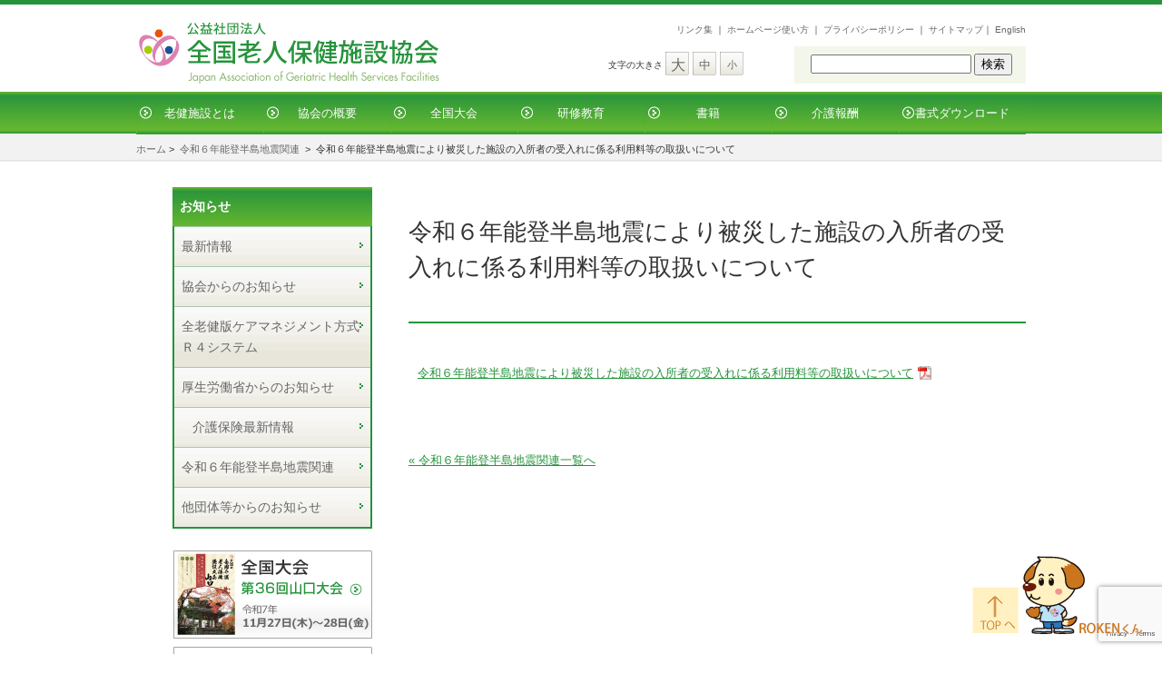

--- FILE ---
content_type: text/html
request_url: https://www.roken.or.jp/archives/34525
body_size: 10041
content:
<!-- ニュースペーパーのsingle single.php -->
<!DOCTYPE html>
<html>
<head>
<meta charset="UTF-8" />
<meta name="viewport" content="width=device-width">
<!-- chm -->
<meta name="description" content="令和６年能登半島地震により被災した施設の入所者の受入れに係る利用料等の取扱いについて - 公益社団法人 全国老人保健施設協会、公益社団法人 全国老人保健施設協会">
<meta name="keywords" content="令和６年能登半島地震により被災した施設の入所者の受入れに係る利用料等の取扱いについて - 公益社団法人 全国老人保健施設協会,公益社団法人 全国老人保健施設協会,介護老人保健施設,全老健,介護,老人">
<style>img:is([sizes="auto" i], [sizes^="auto," i]) { contain-intrinsic-size: 3000px 1500px }</style>
<!-- All in One SEO 4.9.2 - aioseo.com -->
<title>令和６年能登半島地震により被災した施設の入所者の受入れに係る利用料等の取扱いについて - 公益社団法人 全国老人保健施設協会</title>
<meta name="description" content="令和６年能登半島地震により被災した施設の入所者の受入れに係る利用料等の取扱いについて" />
<meta name="robots" content="max-image-preview:large" />
<meta name="author" content="oyak"/>
<link rel="canonical" href="https://www.roken.or.jp/archives/34525" />
<meta name="generator" content="All in One SEO (AIOSEO) 4.9.2" />
<meta property="og:locale" content="ja_JP" />
<meta property="og:site_name" content="公益社団法人 全国老人保健施設協会 - 「ろうけん＝介護老人保健施設」は、介護を必要とする高齢者の自立を支援し、家庭への復帰を目指すために、医師による医学的管理の下、看護・介護といったケアはもとより、作業療法士や理学療法士等によるリハビリテーション、また、栄養管理・食事・入浴などの日常サービスまで併せて提供する施設です" />
<meta property="og:type" content="article" />
<meta property="og:title" content="令和６年能登半島地震により被災した施設の入所者の受入れに係る利用料等の取扱いについて - 公益社団法人 全国老人保健施設協会" />
<meta property="og:description" content="令和６年能登半島地震により被災した施設の入所者の受入れに係る利用料等の取扱いについて" />
<meta property="og:url" content="https://www.roken.or.jp/archives/34525" />
<meta property="article:published_time" content="2024-01-15T04:34:01+00:00" />
<meta property="article:modified_time" content="2024-01-15T04:34:01+00:00" />
<meta name="twitter:card" content="summary_large_image" />
<meta name="twitter:title" content="令和６年能登半島地震により被災した施設の入所者の受入れに係る利用料等の取扱いについて - 公益社団法人 全国老人保健施設協会" />
<meta name="twitter:description" content="令和６年能登半島地震により被災した施設の入所者の受入れに係る利用料等の取扱いについて" />
<script type="application/ld+json" class="aioseo-schema">
{"@context":"https:\/\/schema.org","@graph":[{"@type":"BlogPosting","@id":"https:\/\/www.roken.or.jp\/archives\/34525#blogposting","name":"\u4ee4\u548c\uff16\u5e74\u80fd\u767b\u534a\u5cf6\u5730\u9707\u306b\u3088\u308a\u88ab\u707d\u3057\u305f\u65bd\u8a2d\u306e\u5165\u6240\u8005\u306e\u53d7\u5165\u308c\u306b\u4fc2\u308b\u5229\u7528\u6599\u7b49\u306e\u53d6\u6271\u3044\u306b\u3064\u3044\u3066 - \u516c\u76ca\u793e\u56e3\u6cd5\u4eba \u5168\u56fd\u8001\u4eba\u4fdd\u5065\u65bd\u8a2d\u5354\u4f1a","headline":"\u4ee4\u548c\uff16\u5e74\u80fd\u767b\u534a\u5cf6\u5730\u9707\u306b\u3088\u308a\u88ab\u707d\u3057\u305f\u65bd\u8a2d\u306e\u5165\u6240\u8005\u306e\u53d7\u5165\u308c\u306b\u4fc2\u308b\u5229\u7528\u6599\u7b49\u306e\u53d6\u6271\u3044\u306b\u3064\u3044\u3066","author":{"@id":"https:\/\/www.roken.or.jp\/archives\/author\/oyakroken-or-jp#author"},"publisher":{"@id":"https:\/\/www.roken.or.jp\/#organization"},"datePublished":"2024-01-15T13:34:01+09:00","dateModified":"2024-01-15T13:34:01+09:00","inLanguage":"ja","mainEntityOfPage":{"@id":"https:\/\/www.roken.or.jp\/archives\/34525#webpage"},"isPartOf":{"@id":"https:\/\/www.roken.or.jp\/archives\/34525#webpage"},"articleSection":"\u4ee4\u548c\uff16\u5e74\u80fd\u767b\u534a\u5cf6\u5730\u9707\u95a2\u9023, \u539a\u751f\u52b4\u50cd\u7701\u304b\u3089\u306e\u304a\u77e5\u3089\u305b"},{"@type":"BreadcrumbList","@id":"https:\/\/www.roken.or.jp\/archives\/34525#breadcrumblist","itemListElement":[{"@type":"ListItem","@id":"https:\/\/www.roken.or.jp#listItem","position":1,"name":"Home","item":"https:\/\/www.roken.or.jp","nextItem":{"@type":"ListItem","@id":"https:\/\/www.roken.or.jp\/archives\/category\/ko-news#listItem","name":"\u539a\u751f\u52b4\u50cd\u7701\u304b\u3089\u306e\u304a\u77e5\u3089\u305b"}},{"@type":"ListItem","@id":"https:\/\/www.roken.or.jp\/archives\/category\/ko-news#listItem","position":2,"name":"\u539a\u751f\u52b4\u50cd\u7701\u304b\u3089\u306e\u304a\u77e5\u3089\u305b","item":"https:\/\/www.roken.or.jp\/archives\/category\/ko-news","nextItem":{"@type":"ListItem","@id":"https:\/\/www.roken.or.jp\/archives\/34525#listItem","name":"\u4ee4\u548c\uff16\u5e74\u80fd\u767b\u534a\u5cf6\u5730\u9707\u306b\u3088\u308a\u88ab\u707d\u3057\u305f\u65bd\u8a2d\u306e\u5165\u6240\u8005\u306e\u53d7\u5165\u308c\u306b\u4fc2\u308b\u5229\u7528\u6599\u7b49\u306e\u53d6\u6271\u3044\u306b\u3064\u3044\u3066"},"previousItem":{"@type":"ListItem","@id":"https:\/\/www.roken.or.jp#listItem","name":"Home"}},{"@type":"ListItem","@id":"https:\/\/www.roken.or.jp\/archives\/34525#listItem","position":3,"name":"\u4ee4\u548c\uff16\u5e74\u80fd\u767b\u534a\u5cf6\u5730\u9707\u306b\u3088\u308a\u88ab\u707d\u3057\u305f\u65bd\u8a2d\u306e\u5165\u6240\u8005\u306e\u53d7\u5165\u308c\u306b\u4fc2\u308b\u5229\u7528\u6599\u7b49\u306e\u53d6\u6271\u3044\u306b\u3064\u3044\u3066","previousItem":{"@type":"ListItem","@id":"https:\/\/www.roken.or.jp\/archives\/category\/ko-news#listItem","name":"\u539a\u751f\u52b4\u50cd\u7701\u304b\u3089\u306e\u304a\u77e5\u3089\u305b"}}]},{"@type":"Organization","@id":"https:\/\/www.roken.or.jp\/#organization","name":"\u516c\u76ca\u793e\u56e3\u6cd5\u4eba \u5168\u56fd\u8001\u4eba\u4fdd\u5065\u65bd\u8a2d\u5354\u4f1a","description":"\u300c\u308d\u3046\u3051\u3093\uff1d\u4ecb\u8b77\u8001\u4eba\u4fdd\u5065\u65bd\u8a2d\u300d\u306f\u3001\u4ecb\u8b77\u3092\u5fc5\u8981\u3068\u3059\u308b\u9ad8\u9f62\u8005\u306e\u81ea\u7acb\u3092\u652f\u63f4\u3057\u3001\u5bb6\u5ead\u3078\u306e\u5fa9\u5e30\u3092\u76ee\u6307\u3059\u305f\u3081\u306b\u3001\u533b\u5e2b\u306b\u3088\u308b\u533b\u5b66\u7684\u7ba1\u7406\u306e\u4e0b\u3001\u770b\u8b77\u30fb\u4ecb\u8b77\u3068\u3044\u3063\u305f\u30b1\u30a2\u306f\u3082\u3068\u3088\u308a\u3001\u4f5c\u696d\u7642\u6cd5\u58eb\u3084\u7406\u5b66\u7642\u6cd5\u58eb\u7b49\u306b\u3088\u308b\u30ea\u30cf\u30d3\u30ea\u30c6\u30fc\u30b7\u30e7\u30f3\u3001\u307e\u305f\u3001\u6804\u990a\u7ba1\u7406\u30fb\u98df\u4e8b\u30fb\u5165\u6d74\u306a\u3069\u306e\u65e5\u5e38\u30b5\u30fc\u30d3\u30b9\u307e\u3067\u4f75\u305b\u3066\u63d0\u4f9b\u3059\u308b\u65bd\u8a2d\u3067\u3059","url":"https:\/\/www.roken.or.jp\/"},{"@type":"Person","@id":"https:\/\/www.roken.or.jp\/archives\/author\/oyakroken-or-jp#author","url":"https:\/\/www.roken.or.jp\/archives\/author\/oyakroken-or-jp","name":"oyak","image":{"@type":"ImageObject","@id":"https:\/\/www.roken.or.jp\/archives\/34525#authorImage","url":"https:\/\/secure.gravatar.com\/avatar\/16343441da3c51612af9783962480c8978a89f618bb59d94b24b03e004c6d55c?s=96&d=mm&r=g","width":96,"height":96,"caption":"oyak"}},{"@type":"WebPage","@id":"https:\/\/www.roken.or.jp\/archives\/34525#webpage","url":"https:\/\/www.roken.or.jp\/archives\/34525","name":"\u4ee4\u548c\uff16\u5e74\u80fd\u767b\u534a\u5cf6\u5730\u9707\u306b\u3088\u308a\u88ab\u707d\u3057\u305f\u65bd\u8a2d\u306e\u5165\u6240\u8005\u306e\u53d7\u5165\u308c\u306b\u4fc2\u308b\u5229\u7528\u6599\u7b49\u306e\u53d6\u6271\u3044\u306b\u3064\u3044\u3066 - \u516c\u76ca\u793e\u56e3\u6cd5\u4eba \u5168\u56fd\u8001\u4eba\u4fdd\u5065\u65bd\u8a2d\u5354\u4f1a","description":"\u4ee4\u548c\uff16\u5e74\u80fd\u767b\u534a\u5cf6\u5730\u9707\u306b\u3088\u308a\u88ab\u707d\u3057\u305f\u65bd\u8a2d\u306e\u5165\u6240\u8005\u306e\u53d7\u5165\u308c\u306b\u4fc2\u308b\u5229\u7528\u6599\u7b49\u306e\u53d6\u6271\u3044\u306b\u3064\u3044\u3066","inLanguage":"ja","isPartOf":{"@id":"https:\/\/www.roken.or.jp\/#website"},"breadcrumb":{"@id":"https:\/\/www.roken.or.jp\/archives\/34525#breadcrumblist"},"author":{"@id":"https:\/\/www.roken.or.jp\/archives\/author\/oyakroken-or-jp#author"},"creator":{"@id":"https:\/\/www.roken.or.jp\/archives\/author\/oyakroken-or-jp#author"},"datePublished":"2024-01-15T13:34:01+09:00","dateModified":"2024-01-15T13:34:01+09:00"},{"@type":"WebSite","@id":"https:\/\/www.roken.or.jp\/#website","url":"https:\/\/www.roken.or.jp\/","name":"\u516c\u76ca\u793e\u56e3\u6cd5\u4eba \u5168\u56fd\u8001\u4eba\u4fdd\u5065\u65bd\u8a2d\u5354\u4f1a","description":"\u300c\u308d\u3046\u3051\u3093\uff1d\u4ecb\u8b77\u8001\u4eba\u4fdd\u5065\u65bd\u8a2d\u300d\u306f\u3001\u4ecb\u8b77\u3092\u5fc5\u8981\u3068\u3059\u308b\u9ad8\u9f62\u8005\u306e\u81ea\u7acb\u3092\u652f\u63f4\u3057\u3001\u5bb6\u5ead\u3078\u306e\u5fa9\u5e30\u3092\u76ee\u6307\u3059\u305f\u3081\u306b\u3001\u533b\u5e2b\u306b\u3088\u308b\u533b\u5b66\u7684\u7ba1\u7406\u306e\u4e0b\u3001\u770b\u8b77\u30fb\u4ecb\u8b77\u3068\u3044\u3063\u305f\u30b1\u30a2\u306f\u3082\u3068\u3088\u308a\u3001\u4f5c\u696d\u7642\u6cd5\u58eb\u3084\u7406\u5b66\u7642\u6cd5\u58eb\u7b49\u306b\u3088\u308b\u30ea\u30cf\u30d3\u30ea\u30c6\u30fc\u30b7\u30e7\u30f3\u3001\u307e\u305f\u3001\u6804\u990a\u7ba1\u7406\u30fb\u98df\u4e8b\u30fb\u5165\u6d74\u306a\u3069\u306e\u65e5\u5e38\u30b5\u30fc\u30d3\u30b9\u307e\u3067\u4f75\u305b\u3066\u63d0\u4f9b\u3059\u308b\u65bd\u8a2d\u3067\u3059","inLanguage":"ja","publisher":{"@id":"https:\/\/www.roken.or.jp\/#organization"}}]}
</script>
<!-- All in One SEO -->
<style id='classic-theme-styles-inline-css' type='text/css'>
/*! This file is auto-generated */
.wp-block-button__link{color:#fff;background-color:#32373c;border-radius:9999px;box-shadow:none;text-decoration:none;padding:calc(.667em + 2px) calc(1.333em + 2px);font-size:1.125em}.wp-block-file__button{background:#32373c;color:#fff;text-decoration:none}
</style>
<!-- <link rel='stylesheet' id='aioseo/css/src/vue/standalone/blocks/table-of-contents/global.scss-css' href='https://www.roken.or.jp/wp/wp-content/plugins/all-in-one-seo-pack/dist/Lite/assets/css/table-of-contents/global.e90f6d47.css?ver=4.9.2' type='text/css' media='all' /> -->
<link rel="stylesheet" type="text/css" href="//www.roken.or.jp/wp/wp-content/cache/wpfc-minified/f171djso/dnfgh.css" media="all"/>
<style id='global-styles-inline-css' type='text/css'>
:root{--wp--preset--aspect-ratio--square: 1;--wp--preset--aspect-ratio--4-3: 4/3;--wp--preset--aspect-ratio--3-4: 3/4;--wp--preset--aspect-ratio--3-2: 3/2;--wp--preset--aspect-ratio--2-3: 2/3;--wp--preset--aspect-ratio--16-9: 16/9;--wp--preset--aspect-ratio--9-16: 9/16;--wp--preset--color--black: #000000;--wp--preset--color--cyan-bluish-gray: #abb8c3;--wp--preset--color--white: #ffffff;--wp--preset--color--pale-pink: #f78da7;--wp--preset--color--vivid-red: #cf2e2e;--wp--preset--color--luminous-vivid-orange: #ff6900;--wp--preset--color--luminous-vivid-amber: #fcb900;--wp--preset--color--light-green-cyan: #7bdcb5;--wp--preset--color--vivid-green-cyan: #00d084;--wp--preset--color--pale-cyan-blue: #8ed1fc;--wp--preset--color--vivid-cyan-blue: #0693e3;--wp--preset--color--vivid-purple: #9b51e0;--wp--preset--gradient--vivid-cyan-blue-to-vivid-purple: linear-gradient(135deg,rgba(6,147,227,1) 0%,rgb(155,81,224) 100%);--wp--preset--gradient--light-green-cyan-to-vivid-green-cyan: linear-gradient(135deg,rgb(122,220,180) 0%,rgb(0,208,130) 100%);--wp--preset--gradient--luminous-vivid-amber-to-luminous-vivid-orange: linear-gradient(135deg,rgba(252,185,0,1) 0%,rgba(255,105,0,1) 100%);--wp--preset--gradient--luminous-vivid-orange-to-vivid-red: linear-gradient(135deg,rgba(255,105,0,1) 0%,rgb(207,46,46) 100%);--wp--preset--gradient--very-light-gray-to-cyan-bluish-gray: linear-gradient(135deg,rgb(238,238,238) 0%,rgb(169,184,195) 100%);--wp--preset--gradient--cool-to-warm-spectrum: linear-gradient(135deg,rgb(74,234,220) 0%,rgb(151,120,209) 20%,rgb(207,42,186) 40%,rgb(238,44,130) 60%,rgb(251,105,98) 80%,rgb(254,248,76) 100%);--wp--preset--gradient--blush-light-purple: linear-gradient(135deg,rgb(255,206,236) 0%,rgb(152,150,240) 100%);--wp--preset--gradient--blush-bordeaux: linear-gradient(135deg,rgb(254,205,165) 0%,rgb(254,45,45) 50%,rgb(107,0,62) 100%);--wp--preset--gradient--luminous-dusk: linear-gradient(135deg,rgb(255,203,112) 0%,rgb(199,81,192) 50%,rgb(65,88,208) 100%);--wp--preset--gradient--pale-ocean: linear-gradient(135deg,rgb(255,245,203) 0%,rgb(182,227,212) 50%,rgb(51,167,181) 100%);--wp--preset--gradient--electric-grass: linear-gradient(135deg,rgb(202,248,128) 0%,rgb(113,206,126) 100%);--wp--preset--gradient--midnight: linear-gradient(135deg,rgb(2,3,129) 0%,rgb(40,116,252) 100%);--wp--preset--font-size--small: 13px;--wp--preset--font-size--medium: 20px;--wp--preset--font-size--large: 36px;--wp--preset--font-size--x-large: 42px;--wp--preset--spacing--20: 0.44rem;--wp--preset--spacing--30: 0.67rem;--wp--preset--spacing--40: 1rem;--wp--preset--spacing--50: 1.5rem;--wp--preset--spacing--60: 2.25rem;--wp--preset--spacing--70: 3.38rem;--wp--preset--spacing--80: 5.06rem;--wp--preset--shadow--natural: 6px 6px 9px rgba(0, 0, 0, 0.2);--wp--preset--shadow--deep: 12px 12px 50px rgba(0, 0, 0, 0.4);--wp--preset--shadow--sharp: 6px 6px 0px rgba(0, 0, 0, 0.2);--wp--preset--shadow--outlined: 6px 6px 0px -3px rgba(255, 255, 255, 1), 6px 6px rgba(0, 0, 0, 1);--wp--preset--shadow--crisp: 6px 6px 0px rgba(0, 0, 0, 1);}:where(.is-layout-flex){gap: 0.5em;}:where(.is-layout-grid){gap: 0.5em;}body .is-layout-flex{display: flex;}.is-layout-flex{flex-wrap: wrap;align-items: center;}.is-layout-flex > :is(*, div){margin: 0;}body .is-layout-grid{display: grid;}.is-layout-grid > :is(*, div){margin: 0;}:where(.wp-block-columns.is-layout-flex){gap: 2em;}:where(.wp-block-columns.is-layout-grid){gap: 2em;}:where(.wp-block-post-template.is-layout-flex){gap: 1.25em;}:where(.wp-block-post-template.is-layout-grid){gap: 1.25em;}.has-black-color{color: var(--wp--preset--color--black) !important;}.has-cyan-bluish-gray-color{color: var(--wp--preset--color--cyan-bluish-gray) !important;}.has-white-color{color: var(--wp--preset--color--white) !important;}.has-pale-pink-color{color: var(--wp--preset--color--pale-pink) !important;}.has-vivid-red-color{color: var(--wp--preset--color--vivid-red) !important;}.has-luminous-vivid-orange-color{color: var(--wp--preset--color--luminous-vivid-orange) !important;}.has-luminous-vivid-amber-color{color: var(--wp--preset--color--luminous-vivid-amber) !important;}.has-light-green-cyan-color{color: var(--wp--preset--color--light-green-cyan) !important;}.has-vivid-green-cyan-color{color: var(--wp--preset--color--vivid-green-cyan) !important;}.has-pale-cyan-blue-color{color: var(--wp--preset--color--pale-cyan-blue) !important;}.has-vivid-cyan-blue-color{color: var(--wp--preset--color--vivid-cyan-blue) !important;}.has-vivid-purple-color{color: var(--wp--preset--color--vivid-purple) !important;}.has-black-background-color{background-color: var(--wp--preset--color--black) !important;}.has-cyan-bluish-gray-background-color{background-color: var(--wp--preset--color--cyan-bluish-gray) !important;}.has-white-background-color{background-color: var(--wp--preset--color--white) !important;}.has-pale-pink-background-color{background-color: var(--wp--preset--color--pale-pink) !important;}.has-vivid-red-background-color{background-color: var(--wp--preset--color--vivid-red) !important;}.has-luminous-vivid-orange-background-color{background-color: var(--wp--preset--color--luminous-vivid-orange) !important;}.has-luminous-vivid-amber-background-color{background-color: var(--wp--preset--color--luminous-vivid-amber) !important;}.has-light-green-cyan-background-color{background-color: var(--wp--preset--color--light-green-cyan) !important;}.has-vivid-green-cyan-background-color{background-color: var(--wp--preset--color--vivid-green-cyan) !important;}.has-pale-cyan-blue-background-color{background-color: var(--wp--preset--color--pale-cyan-blue) !important;}.has-vivid-cyan-blue-background-color{background-color: var(--wp--preset--color--vivid-cyan-blue) !important;}.has-vivid-purple-background-color{background-color: var(--wp--preset--color--vivid-purple) !important;}.has-black-border-color{border-color: var(--wp--preset--color--black) !important;}.has-cyan-bluish-gray-border-color{border-color: var(--wp--preset--color--cyan-bluish-gray) !important;}.has-white-border-color{border-color: var(--wp--preset--color--white) !important;}.has-pale-pink-border-color{border-color: var(--wp--preset--color--pale-pink) !important;}.has-vivid-red-border-color{border-color: var(--wp--preset--color--vivid-red) !important;}.has-luminous-vivid-orange-border-color{border-color: var(--wp--preset--color--luminous-vivid-orange) !important;}.has-luminous-vivid-amber-border-color{border-color: var(--wp--preset--color--luminous-vivid-amber) !important;}.has-light-green-cyan-border-color{border-color: var(--wp--preset--color--light-green-cyan) !important;}.has-vivid-green-cyan-border-color{border-color: var(--wp--preset--color--vivid-green-cyan) !important;}.has-pale-cyan-blue-border-color{border-color: var(--wp--preset--color--pale-cyan-blue) !important;}.has-vivid-cyan-blue-border-color{border-color: var(--wp--preset--color--vivid-cyan-blue) !important;}.has-vivid-purple-border-color{border-color: var(--wp--preset--color--vivid-purple) !important;}.has-vivid-cyan-blue-to-vivid-purple-gradient-background{background: var(--wp--preset--gradient--vivid-cyan-blue-to-vivid-purple) !important;}.has-light-green-cyan-to-vivid-green-cyan-gradient-background{background: var(--wp--preset--gradient--light-green-cyan-to-vivid-green-cyan) !important;}.has-luminous-vivid-amber-to-luminous-vivid-orange-gradient-background{background: var(--wp--preset--gradient--luminous-vivid-amber-to-luminous-vivid-orange) !important;}.has-luminous-vivid-orange-to-vivid-red-gradient-background{background: var(--wp--preset--gradient--luminous-vivid-orange-to-vivid-red) !important;}.has-very-light-gray-to-cyan-bluish-gray-gradient-background{background: var(--wp--preset--gradient--very-light-gray-to-cyan-bluish-gray) !important;}.has-cool-to-warm-spectrum-gradient-background{background: var(--wp--preset--gradient--cool-to-warm-spectrum) !important;}.has-blush-light-purple-gradient-background{background: var(--wp--preset--gradient--blush-light-purple) !important;}.has-blush-bordeaux-gradient-background{background: var(--wp--preset--gradient--blush-bordeaux) !important;}.has-luminous-dusk-gradient-background{background: var(--wp--preset--gradient--luminous-dusk) !important;}.has-pale-ocean-gradient-background{background: var(--wp--preset--gradient--pale-ocean) !important;}.has-electric-grass-gradient-background{background: var(--wp--preset--gradient--electric-grass) !important;}.has-midnight-gradient-background{background: var(--wp--preset--gradient--midnight) !important;}.has-small-font-size{font-size: var(--wp--preset--font-size--small) !important;}.has-medium-font-size{font-size: var(--wp--preset--font-size--medium) !important;}.has-large-font-size{font-size: var(--wp--preset--font-size--large) !important;}.has-x-large-font-size{font-size: var(--wp--preset--font-size--x-large) !important;}
:where(.wp-block-post-template.is-layout-flex){gap: 1.25em;}:where(.wp-block-post-template.is-layout-grid){gap: 1.25em;}
:where(.wp-block-columns.is-layout-flex){gap: 2em;}:where(.wp-block-columns.is-layout-grid){gap: 2em;}
:root :where(.wp-block-pullquote){font-size: 1.5em;line-height: 1.6;}
</style>
<!-- <link rel='stylesheet' id='contact-form-7-css' href='https://www.roken.or.jp/wp/wp-content/plugins/contact-form-7/includes/css/styles.css?ver=6.1.4' type='text/css' media='all' /> -->
<!-- <link rel='stylesheet' id='cf7msm_styles-css' href='https://www.roken.or.jp/wp/wp-content/plugins/contact-form-7-multi-step-module/resources/cf7msm.css?ver=4.5' type='text/css' media='all' /> -->
<!-- <link rel='stylesheet' id='spmenu-css' href='https://www.roken.or.jp/wp/wp-content/themes/kyokai2021/js/spMenu/spmenu.css?ver=6.8.3' type='text/css' media='all' /> -->
<!-- <link rel='stylesheet' id='common-style-css' href='https://www.roken.or.jp/wp/wp-content/themes/kyokai2021/css/common.css?ver=1766803200' type='text/css' media='all' /> -->
<link rel="stylesheet" type="text/css" href="//www.roken.or.jp/wp/wp-content/cache/wpfc-minified/10jn8nl2/dnfgh.css" media="all"/>
<script type="text/javascript" src="https://www.roken.or.jp/wp/wp-includes/js/jquery/jquery.min.js?ver=3.7.1" id="jquery-core-js"></script>
<script type="text/javascript" src="https://www.roken.or.jp/wp/wp-includes/js/jquery/jquery-migrate.min.js?ver=3.4.1" id="jquery-migrate-js"></script>
<link rel="https://api.w.org/" href="https://www.roken.or.jp/wp-json/" /><link rel="alternate" title="JSON" type="application/json" href="https://www.roken.or.jp/wp-json/wp/v2/posts/34525" /><link rel="EditURI" type="application/rsd+xml" title="RSD" href="https://www.roken.or.jp/wp/xmlrpc.php?rsd" />
<link rel='shortlink' href='https://www.roken.or.jp/?p=34525' />
<link rel="alternate" title="oEmbed (JSON)" type="application/json+oembed" href="https://www.roken.or.jp/wp-json/oembed/1.0/embed?url=https%3A%2F%2Fwww.roken.or.jp%2Farchives%2F34525" />
<link rel="alternate" title="oEmbed (XML)" type="text/xml+oembed" href="https://www.roken.or.jp/wp-json/oembed/1.0/embed?url=https%3A%2F%2Fwww.roken.or.jp%2Farchives%2F34525&#038;format=xml" />
<!-- フォントサイズ切り替え -->
<link rel="alternate stylesheet" type="text/css" href="https://www.roken.or.jp/wp/wp-content/themes/kyokai2021/css/font-m.css" title="standard" />
<link rel="alternate stylesheet" type="text/css" href="https://www.roken.or.jp/wp/wp-content/themes/kyokai2021/css/font-s.css" title="small" />
<link rel="alternate stylesheet" type="text/css" href="https://www.roken.or.jp/wp/wp-content/themes/kyokai2021/css/font-b.css" title="large" />
<!-- フォントサイズ切り替え -->
<script type="text/javascript" src="https://www.roken.or.jp/wp/wp-content/themes/kyokai2021/js/styleswitcher.js"></script>
<!-- Google Tag Manager -->
<script>(function(w,d,s,l,i){w[l]=w[l]||[];w[l].push({'gtm.start':
new Date().getTime(),event:'gtm.js'});var f=d.getElementsByTagName(s)[0],
j=d.createElement(s),dl=l!='dataLayer'?'&l='+l:'';j.async=true;j.src=
'https://www.googletagmanager.com/gtm.js?id='+i+dl;f.parentNode.insertBefore(j,f);
})(window,document,'script','dataLayer','GTM-K32MTD');</script>
<!-- End Google Tag Manager -->
</head>
<body class="wp-singular post-template-default single single-post postid-34525 single-format-standard wp-theme-kyokai2021 metaslider-plugin">
<!-- Google Tag Manager (noscript) -->
<noscript><iframe src="https://www.googletagmanager.com/ns.html?id=GTM-K32MTD"
height="0" width="0" style="display:none;visibility:hidden"></iframe></noscript>
<!-- End Google Tag Manager (noscript) -->
<a name="top"></a> 
<!-- コンテナ -->
<div id="container">
<!-- ヘッダー -->
<div id="header" class="clearFix">
<ul class="header-button-smpmenu">
<li class="header-button-smpmenu-li">
<a class="header-button-smpmenu-trigger" href="#">
<span></span>
<span></span>
<span></span>
<span>MENU</span>
</a>
</li>
</ul>	<div class="h-left">
<a href="/"><img class="website-name" src="https://www.roken.or.jp/wp/wp-content/themes/kyokai2021/images/common/title.gif" alt="公益社団法人 全国老人保健施設協会" /></a>
</div><!-- h-left -->
<div class="h-right">
<div class="links">
<a href="/links">リンク集</a> ｜ <a href="/info/tukaikata">ホームページ使い方</a> ｜ <a href="/privacy">プライバシーポリシー</a> ｜ <a href="/site-map">サイトマップ</a>｜ <a href="/english">English</a>
</div><!-- links -->
<div class="others">
<div class="ot-left">
<ul>
<li class="moji">文字の大きさ</li>
<li class="dai"><a href="javascript:void(0);" onClick="setActiveStyleSheet('large'); return false;">大</a></li>
<li class="chu"><a href="javascript:void(0);" onClick="setActiveStyleSheet('standard'); return false;">中</a></li>
<li class="sho"><a href="javascript:void(0);" onClick="setActiveStyleSheet('small'); return false;">小</a></li>
</ul>
</div><!-- ot-left -->
<div class="ot-right"> &nbsp;&nbsp;<form role="search" method="get" id="searchform" class="searchform" action="https://www.roken.or.jp/">
<div>
<label class="screen-reader-text" for="s">検索:</label>
<input type="text" value="" name="s" id="s" />
<input type="submit" id="searchsubmit" value="検索" />
</div>
</form> </div><!-- ot-right -->
<div class="clear pc"></div>
</div><!-- others -->
</div><!-- h-right -->
<div class="clear"></div>
<div class="menu-global-flame fix-header"><ul id="menu-global" class="menu_global"><li id="menu-item-23674" class="menu-item menu-item-type-post_type menu-item-object-page menu-item-has-children menu-item-23674"><a href="https://www.roken.or.jp/about_roken">老健施設とは</a>
<ul class="sub-menu">
<li id="menu-item-23679" class="menu-item menu-item-type-post_type menu-item-object-page menu-item-23679"><a href="https://www.roken.or.jp/about_roken">「ろうけん＝介護老人保健施設」ってどんな所？</a></li>
<li id="menu-item-23675" class="menu-item menu-item-type-post_type menu-item-object-page menu-item-23675"><a href="https://www.roken.or.jp/about_roken/rinen">介護老人保健施設の理念と役割</a></li>
<li id="menu-item-23676" class="menu-item menu-item-type-post_type menu-item-object-page menu-item-23676"><a href="https://www.roken.or.jp/about_roken/kaigo">介護保険と老健施設</a></li>
<li id="menu-item-23677" class="menu-item menu-item-type-post_type menu-item-object-page menu-item-23677"><a href="https://www.roken.or.jp/about_roken/ninch">認知症短期集中リハビリテーション</a></li>
<li id="menu-item-23678" class="menu-item menu-item-type-post_type menu-item-object-page menu-item-23678"><a href="https://www.roken.or.jp/about_roken/r4">全老健版ケアマネジメント方式Ｒ４システム</a></li>
<li id="menu-item-23680" class="menu-item menu-item-type-taxonomy menu-item-object-category menu-item-23680"><a href="https://www.roken.or.jp/archives/category/youbou">意見・要望書</a></li>
<li id="menu-item-23681" class="menu-item menu-item-type-post_type menu-item-object-page menu-item-23681"><a href="https://www.roken.or.jp/about_roken/kenkyu">研究事業報告</a></li>
<li id="menu-item-23941" class="menu-item menu-item-type-post_type menu-item-object-page menu-item-23941"><a href="https://www.roken.or.jp/about_roken/youtube">動画</a></li>
<li id="menu-item-23683" class="menu-item menu-item-type-post_type menu-item-object-page menu-item-has-children menu-item-23683"><a href="https://www.roken.or.jp/about_roken/shisetu_list">施設検索</a>
<ul class="sub-menu">
<li id="menu-item-23684" class="menu-item menu-item-type-custom menu-item-object-custom menu-item-23684"><a target="_blank" href="https://www.roken.or.jp/intro/">会員老人保健施設施設紹介</a></li>
<li id="menu-item-23685" class="menu-item menu-item-type-custom menu-item-object-custom menu-item-23685"><a target="_blank" href="https://www.roken.or.jp/intro/list_tks.php?tks_code=houmon_riha">訪問リハ提供施設</a></li>
<li id="menu-item-23686" class="menu-item menu-item-type-custom menu-item-object-custom menu-item-23686"><a target="_blank" href="https://www.roken.or.jp/intro/list_tks.php?tks_code=short_tusho">短期通所リハ提供施設</a></li>
<li id="menu-item-23687" class="menu-item menu-item-type-custom menu-item-object-custom menu-item-23687"><a href="https://www.roken.or.jp/intro/list_tks.php?tks_code=tanki_reha">認知症短期集中リハ提供施設</a></li>
</ul>
</li>
<li id="menu-item-23688" class="menu-item menu-item-type-custom menu-item-object-custom menu-item-23688"><a target="_blank" href="https://www.roken.or.jp/job/">介護老人保健施設 求人情報</a></li>
<li id="menu-item-23689" class="menu-item menu-item-type-post_type menu-item-object-page menu-item-23689"><a href="https://www.roken.or.jp/about_roken/english">Geriatric Health Services Facility in Japan</a></li>
</ul>
</li>
<li id="menu-item-23690" class="menu-item menu-item-type-post_type menu-item-object-page menu-item-has-children menu-item-23690"><a href="https://www.roken.or.jp/kyokai">協会の概要</a>
<ul class="sub-menu">
<li id="menu-item-30420" class="menu-item menu-item-type-post_type menu-item-object-page menu-item-30420"><a href="https://www.roken.or.jp/kyokai">協会の概要</a></li>
<li id="menu-item-23692" class="menu-item menu-item-type-post_type menu-item-object-page menu-item-23692"><a href="https://www.roken.or.jp/kyokai/yakuin">役員一覧</a></li>
<li id="menu-item-23693" class="menu-item menu-item-type-post_type menu-item-object-page menu-item-23693"><a href="https://www.roken.or.jp/kyokai/enkaku">全老健の沿革</a></li>
<li id="menu-item-23694" class="menu-item menu-item-type-post_type menu-item-object-page menu-item-has-children menu-item-23694"><a href="https://www.roken.or.jp/kyokai/soshiki">組織と会員</a>
<ul class="sub-menu">
<li id="menu-item-23695" class="menu-item menu-item-type-post_type menu-item-object-page menu-item-23695"><a href="https://www.roken.or.jp/kyokai/yakuin/shibu">都道府県支部一覧</a></li>
<li id="menu-item-23696" class="menu-item menu-item-type-taxonomy menu-item-object-category menu-item-23696"><a href="https://www.roken.or.jp/archives/category/kanyu">加入状況</a></li>
</ul>
</li>
<li id="menu-item-23709" class="menu-item menu-item-type-post_type menu-item-object-page menu-item-23709"><a href="https://www.roken.or.jp/kyokai/nyukai">入会・変更手続きのご案内</a></li>
<li id="menu-item-23697" class="menu-item menu-item-type-post_type menu-item-object-page menu-item-23697"><a href="https://www.roken.or.jp/kyokai/member">会員の特典</a></li>
<li id="menu-item-23698" class="menu-item menu-item-type-post_type menu-item-object-page menu-item-23698"><a href="https://www.roken.or.jp/kyokai/mailmagazine">メールマガジン登録申込み</a></li>
<li id="menu-item-23699" class="menu-item menu-item-type-post_type menu-item-object-page menu-item-23699"><a href="https://www.roken.or.jp/kyokai/map">事務局案内図</a></li>
<li id="menu-item-23700" class="menu-item menu-item-type-post_type menu-item-object-page menu-item-has-children menu-item-23700"><a href="https://www.roken.or.jp/kyokai/kokai-list">公開情報</a>
<ul class="sub-menu">
<li id="menu-item-23839" class="menu-item menu-item-type-post_type menu-item-object-page menu-item-23839"><a href="https://www.roken.or.jp/kyokai/kokai-list/teikan">定款</a></li>
<li id="menu-item-23840" class="menu-item menu-item-type-post_type menu-item-object-page menu-item-23840"><a href="https://www.roken.or.jp/kyokai/kokai-list/committee">委員会一覧</a></li>
<li id="menu-item-23704" class="menu-item menu-item-type-post_type menu-item-object-page menu-item-23704"><a href="https://www.roken.or.jp/kyokai/kokai-list/jisseki-hokoku">事業実績報告書</a></li>
<li id="menu-item-23701" class="menu-item menu-item-type-post_type menu-item-object-page menu-item-23701"><a href="https://www.roken.or.jp/kyokai/kokai-list/jigyokeikaku">事業計画</a></li>
<li id="menu-item-23702" class="menu-item menu-item-type-post_type menu-item-object-page menu-item-23702"><a href="https://www.roken.or.jp/kyokai/kokai-list/zaimu">財務諸表</a></li>
<li id="menu-item-23703" class="menu-item menu-item-type-post_type menu-item-object-page menu-item-23703"><a href="https://www.roken.or.jp/kyokai/kokai-list/shushi">収支予算書</a></li>
</ul>
</li>
<li id="menu-item-28830" class="menu-item menu-item-type-post_type menu-item-object-page menu-item-28830"><a href="https://www.roken.or.jp/kyokai/roken_kun">ROKENくん</a></li>
<li id="menu-item-23705" class="menu-item menu-item-type-post_type menu-item-object-page menu-item-23705"><a href="https://www.roken.or.jp/kyokai/pamph">パンフレット</a></li>
<li id="menu-item-23706" class="menu-item menu-item-type-taxonomy menu-item-object-category menu-item-23706"><a href="https://www.roken.or.jp/archives/category/newspaper">ニュースペーパー</a></li>
<li id="menu-item-38371" class="menu-item menu-item-type-taxonomy menu-item-object-category menu-item-38371"><a href="https://www.roken.or.jp/archives/category/kyokai-news/risk_management">事故検討会（リスクマネジメント）</a></li>
<li id="menu-item-23707" class="menu-item menu-item-type-post_type menu-item-object-page menu-item-23707"><a href="https://www.roken.or.jp/kyokai/guidance">保険のご案内</a></li>
</ul>
</li>
<li id="menu-item-23710" class="menu-item menu-item-type-post_type menu-item-object-page menu-item-has-children menu-item-23710"><a href="https://www.roken.or.jp/taikai">全国大会</a>
<ul class="sub-menu">
<li id="menu-item-25256" class="menu-item menu-item-type-post_type menu-item-object-page menu-item-25256"><a href="https://www.roken.or.jp/taikai/past">過去の大会テーマ</a></li>
<li id="menu-item-31833" class="menu-item menu-item-type-post_type menu-item-object-page menu-item-31833"><a href="https://www.roken.or.jp/taikai/past_papers_search">過去の全国大会演題検索</a></li>
</ul>
</li>
<li id="menu-item-23718" class="menu-item menu-item-type-post_type menu-item-object-page menu-item-has-children menu-item-23718"><a href="https://www.roken.or.jp/kenshu">研修教育</a>
<ul class="sub-menu">
<li id="menu-item-23716" class="menu-item menu-item-type-taxonomy menu-item-object-category menu-item-23716"><a href="https://www.roken.or.jp/archives/category/kenshu">研修事業最新情報</a></li>
<li id="menu-item-24996" class="menu-item menu-item-type-custom menu-item-object-custom menu-item-24996"><a href="http://www.risk-manager.jp/">リスクマネジャー資格認定制度</a></li>
<li id="menu-item-23720" class="menu-item menu-item-type-post_type menu-item-object-page menu-item-23720"><a href="https://www.roken.or.jp/kenshu/event">イベントカレンダー</a></li>
</ul>
</li>
<li id="menu-item-23721" class="menu-item menu-item-type-taxonomy menu-item-object-category menu-item-has-children menu-item-23721"><a href="https://www.roken.or.jp/archives/category/rouken">書籍</a>
<ul class="sub-menu">
<li id="menu-item-23722" class="menu-item menu-item-type-taxonomy menu-item-object-category menu-item-23722"><a href="https://www.roken.or.jp/archives/category/rouken">機関誌『老健』</a></li>
<li id="menu-item-23723" class="menu-item menu-item-type-post_type menu-item-object-page menu-item-23723"><a href="https://www.roken.or.jp/book-detail">編集図書</a></li>
</ul>
</li>
<li id="menu-item-23733" class="menu-item menu-item-type-taxonomy menu-item-object-category menu-item-has-children menu-item-23733"><a href="https://www.roken.or.jp/archives/category/ko-news/kaigohoken-news">介護報酬</a>
<ul class="sub-menu">
<li id="menu-item-23734" class="menu-item menu-item-type-taxonomy menu-item-object-category menu-item-has-children menu-item-23734"><a href="https://www.roken.or.jp/archives/category/ko-news/kaigohoken-news">介護保険最新情報</a>
<ul class="sub-menu">
<li id="menu-item-23732" class="menu-item menu-item-type-post_type menu-item-object-page menu-item-23732"><a href="https://www.roken.or.jp/kaigohoken">過去の介護保険最新情報</a></li>
</ul>
</li>
<li id="menu-item-23780" class="menu-item menu-item-type-post_type menu-item-object-page menu-item-has-children menu-item-23780"><a href="https://www.roken.or.jp/qa">解説（Q&#038;A）</a>
<ul class="sub-menu">
<li id="menu-item-23735" class="menu-item menu-item-type-post_type menu-item-object-page menu-item-23735"><a href="https://www.roken.or.jp/qa/kaigo-qa">介護サービスQ&#038;A</a></li>
<li id="menu-item-23736" class="menu-item menu-item-type-post_type menu-item-object-page menu-item-23736"><a href="https://www.roken.or.jp/qa/care-qa">包括的自立支援プログラム</a></li>
<li id="menu-item-23737" class="menu-item menu-item-type-post_type menu-item-object-page menu-item-23737"><a href="https://www.roken.or.jp/qa/shouhi">消費税・医療費控除</a></li>
<li id="menu-item-23738" class="menu-item menu-item-type-post_type menu-item-object-page menu-item-23738"><a href="https://www.roken.or.jp/qa/kaigo-qa/youkaigo">要介護認定事務</a></li>
<li id="menu-item-23739" class="menu-item menu-item-type-post_type menu-item-object-page menu-item-23739"><a href="https://www.roken.or.jp/life">日常生活品費</a></li>
</ul>
</li>
</ul>
</li>
<li id="menu-item-23787" class="menu-item menu-item-type-post_type menu-item-object-page menu-item-has-children menu-item-23787"><a href="https://www.roken.or.jp/shosiki">書式ダウンロード</a>
<ul class="sub-menu">
<li id="menu-item-23790" class="menu-item menu-item-type-post_type menu-item-object-page menu-item-23790"><a href="https://www.roken.or.jp/shosiki/kaigo-seikyu">介護給付費請求</a></li>
<li id="menu-item-23744" class="menu-item menu-item-type-post_type menu-item-object-page menu-item-23744"><a href="https://www.roken.or.jp/shosiki/reha">リハビリテーション加算</a></li>
<li id="menu-item-23746" class="menu-item menu-item-type-post_type menu-item-object-page menu-item-23746"><a href="https://www.roken.or.jp/shosiki/regulation">運営規程</a></li>
<li id="menu-item-23747" class="menu-item menu-item-type-post_type menu-item-object-page menu-item-23747"><a href="https://www.roken.or.jp/shosiki/accounts">会計区分基本フォーマット</a></li>
</ul>
</li>
</ul></div></div>
<!-- コンテンツ -->
<div class="pan"><a href="/">ホーム</a>&nbsp;&gt;&nbsp;
<a href="https://www.roken.or.jp/archives/category/r6noto">令和６年能登半島地震関連</a> &nbsp;&gt;&nbsp;
令和６年能登半島地震により被災した施設の入所者の受入れに係る利用料等の取扱いについて</div>
<div id="content">
<h1>
令和６年能登半島地震により被災した施設の入所者の受入れに係る利用料等の取扱いについて  </h1>
<div class="post">
<div class="border"></div>
<br />
<p><a href="https://www.roken.or.jp/wp/wp-content/uploads/2024/01/240112.pdf" target="_blank" rel="noopener">令和６年能登半島地震により被災した施設の入所者の受入れに係る利用料等の取扱いについて</a></p>
</div>
<p>&nbsp;</p>
<span><a href="https://www.roken.or.jp/archives/category/r6noto" >« 令和６年能登半島地震関連一覧へ</a></span>
</div>
<!-- content -->
<div id="sidebar"><div class="sidebar-menu"><p>お知らせ</p></div><ul id="menu-news" class="sidebar-menu"><li id="menu-item-3101" class="menu-item menu-item-type-custom menu-item-object-custom menu-item-3101"><a href="/archives">最新情報</a></li>
<li id="menu-item-2510" class="menu-item menu-item-type-taxonomy menu-item-object-category menu-item-2510"><a href="https://www.roken.or.jp/archives/category/kyokai-news">協会からのお知らせ</a></li>
<li id="menu-item-15422" class="menu-item menu-item-type-post_type menu-item-object-page menu-item-15422"><a href="https://www.roken.or.jp/about_roken/r4">全老健版ケアマネジメント方式Ｒ４システム</a></li>
<li id="menu-item-135" class="menu-item menu-item-type-taxonomy menu-item-object-category current-post-ancestor current-menu-parent current-post-parent menu-item-has-children menu-item-135"><a href="https://www.roken.or.jp/archives/category/ko-news">厚生労働省からのお知らせ</a>
<ul class="sub-menu">
<li id="menu-item-2890" class="menu-item menu-item-type-taxonomy menu-item-object-category menu-item-2890"><a href="https://www.roken.or.jp/archives/category/ko-news/kaigohoken-news">介護保険最新情報</a></li>
</ul>
</li>
<li id="menu-item-34374" class="menu-item menu-item-type-taxonomy menu-item-object-category current-post-ancestor current-menu-parent current-post-parent menu-item-34374"><a href="https://www.roken.or.jp/archives/category/r6noto">令和６年能登半島地震関連</a></li>
<li id="menu-item-2509" class="menu-item menu-item-type-taxonomy menu-item-object-category menu-item-2509"><a href="https://www.roken.or.jp/archives/category/hoka-news">他団体等からのお知らせ</a></li>
</ul><div class="clear">&nbsp;</div>
<a href="https://www.roken.or.jp/taikai"><img src="https://www.roken.or.jp/wp/wp-content/themes/kyokai2021/images/common/sidebar-zenkoku_yamaguchi.gif" alt="全国大会" /></a>
<a href="https://www.roken.or.jp/archives/category/rouken"><img src="https://www.roken.or.jp/wp/wp-content/themes/kyokai2021/images/common/sidebar-02-2021.jpg" alt="機関誌「老健」" /></a>
<a href="https://www.roken.or.jp/archives/category/youbou"><img src="https://www.roken.or.jp/wp/wp-content/themes/kyokai2021/images/common/sidebar-03.gif" alt="意見・要望書" /></a>
<a href="/member/handbook" target="_blank"><img src="https://www.roken.or.jp/wp/wp-content/themes/kyokai2021/images/common/sidebar-shoseki.gif" alt="電子書籍" /></a></div><!-- id="sidebar" -->
<!-- フッター -->
<div class="clear"></div>
<div id="footer">
<p id="page-top" style="bottom: 20px;"><a href="#wrap"><img src="/wp/wp-content/themes/kyokai2021/images/common/ico_page_top.png" align="absmiddle" /></a></p>		<div class="f-hr">
<div class="f-left">
<p>
公益社団法人 全国老人保健施設協会				</p>
〒105-0011　東京都港区芝公園2-6-15　黒龍芝公園ビル6階<br />TEL:03-3432-4165　FAX:03-3432-4172<span style="margin-left: 60px"><a href="/kyokai/inquiry">お問い合わせ</a></span>
<div class="footer-sns">
<div class="line">
<a href='https://line.me/R/ti/p/@708yjhvo' target='_blank' rel='nofollow' onClick="ga('send','event','https://line.me/R/ti/p/@708yjhvo','全老健公式LINEへの移動','banner', 1);"><img src="/wp/wp-content/themes/kyokai2021/images/common/ico_line.png" alt="全老健公式LINE"></a>
</div>
<div class="fb">
<a href='https://www.facebook.com/zenroken' target='_blank' rel='nofollow' onClick="ga('send','event','#','全老健公式Facebookへの移動','banner', 1);"><img src="/wp/wp-content/themes/kyokai2021/images/common/ico_fb.png" alt="全老健公式Facebook"></a>
</div>
<div class="fb">
<a href='https://www.youtube.com/@zenroken' target='_blank' rel='nofollow' onClick="ga('send','event','#','全老健公式Youtubeへの移動','banner', 1);"><img src="/wp/wp-content/themes/kyokai2021/images/common/ico_youtube.png" alt="全老健公式Youtube"></a>
</div>
</div><!-- footer-sns -->
</div><!-- f-left -->
<div class="f-right"> 
<!-- ## ここにSNSボタン ## --><br />
copyright2025(c)
公益社団法人 全国老人保健施設協会				. All Rights Reserved.
</div><!-- f-right -->
</div><!-- f-hr -->
</div><!-- id="footer" -->
<br class="pc" />
<br class="pc" />
</div>
<div class="header-menu-smp">
<div class="header-menu-smp-inner">
<div class="header-menu-smp-close header-menu-smp-close-button"></div>
<ul id="menu-global-1" class="menu_global_smp"><li class="menu-item menu-item-type-post_type menu-item-object-page menu-item-has-children menu-item-23674"><a href="https://www.roken.or.jp/about_roken">老健施設とは</a>
<ul class="sub-menu">
<li class="menu-item menu-item-type-post_type menu-item-object-page menu-item-23679"><a href="https://www.roken.or.jp/about_roken">「ろうけん＝介護老人保健施設」ってどんな所？</a></li>
<li class="menu-item menu-item-type-post_type menu-item-object-page menu-item-23675"><a href="https://www.roken.or.jp/about_roken/rinen">介護老人保健施設の理念と役割</a></li>
<li class="menu-item menu-item-type-post_type menu-item-object-page menu-item-23676"><a href="https://www.roken.or.jp/about_roken/kaigo">介護保険と老健施設</a></li>
<li class="menu-item menu-item-type-post_type menu-item-object-page menu-item-23677"><a href="https://www.roken.or.jp/about_roken/ninch">認知症短期集中リハビリテーション</a></li>
<li class="menu-item menu-item-type-post_type menu-item-object-page menu-item-23678"><a href="https://www.roken.or.jp/about_roken/r4">全老健版ケアマネジメント方式Ｒ４システム</a></li>
<li class="menu-item menu-item-type-taxonomy menu-item-object-category menu-item-23680"><a href="https://www.roken.or.jp/archives/category/youbou">意見・要望書</a></li>
<li class="menu-item menu-item-type-post_type menu-item-object-page menu-item-23681"><a href="https://www.roken.or.jp/about_roken/kenkyu">研究事業報告</a></li>
<li class="menu-item menu-item-type-post_type menu-item-object-page menu-item-23941"><a href="https://www.roken.or.jp/about_roken/youtube">動画</a></li>
<li class="menu-item menu-item-type-post_type menu-item-object-page menu-item-has-children menu-item-23683"><a href="https://www.roken.or.jp/about_roken/shisetu_list">施設検索</a>
<ul class="sub-menu">
<li class="menu-item menu-item-type-custom menu-item-object-custom menu-item-23684"><a target="_blank" href="https://www.roken.or.jp/intro/">会員老人保健施設施設紹介</a></li>
<li class="menu-item menu-item-type-custom menu-item-object-custom menu-item-23685"><a target="_blank" href="https://www.roken.or.jp/intro/list_tks.php?tks_code=houmon_riha">訪問リハ提供施設</a></li>
<li class="menu-item menu-item-type-custom menu-item-object-custom menu-item-23686"><a target="_blank" href="https://www.roken.or.jp/intro/list_tks.php?tks_code=short_tusho">短期通所リハ提供施設</a></li>
<li class="menu-item menu-item-type-custom menu-item-object-custom menu-item-23687"><a href="https://www.roken.or.jp/intro/list_tks.php?tks_code=tanki_reha">認知症短期集中リハ提供施設</a></li>
</ul>
</li>
<li class="menu-item menu-item-type-custom menu-item-object-custom menu-item-23688"><a target="_blank" href="https://www.roken.or.jp/job/">介護老人保健施設 求人情報</a></li>
<li class="menu-item menu-item-type-post_type menu-item-object-page menu-item-23689"><a href="https://www.roken.or.jp/about_roken/english">Geriatric Health Services Facility in Japan</a></li>
</ul>
</li>
<li class="menu-item menu-item-type-post_type menu-item-object-page menu-item-has-children menu-item-23690"><a href="https://www.roken.or.jp/kyokai">協会の概要</a>
<ul class="sub-menu">
<li class="menu-item menu-item-type-post_type menu-item-object-page menu-item-30420"><a href="https://www.roken.or.jp/kyokai">協会の概要</a></li>
<li class="menu-item menu-item-type-post_type menu-item-object-page menu-item-23692"><a href="https://www.roken.or.jp/kyokai/yakuin">役員一覧</a></li>
<li class="menu-item menu-item-type-post_type menu-item-object-page menu-item-23693"><a href="https://www.roken.or.jp/kyokai/enkaku">全老健の沿革</a></li>
<li class="menu-item menu-item-type-post_type menu-item-object-page menu-item-has-children menu-item-23694"><a href="https://www.roken.or.jp/kyokai/soshiki">組織と会員</a>
<ul class="sub-menu">
<li class="menu-item menu-item-type-post_type menu-item-object-page menu-item-23695"><a href="https://www.roken.or.jp/kyokai/yakuin/shibu">都道府県支部一覧</a></li>
<li class="menu-item menu-item-type-taxonomy menu-item-object-category menu-item-23696"><a href="https://www.roken.or.jp/archives/category/kanyu">加入状況</a></li>
</ul>
</li>
<li class="menu-item menu-item-type-post_type menu-item-object-page menu-item-23709"><a href="https://www.roken.or.jp/kyokai/nyukai">入会・変更手続きのご案内</a></li>
<li class="menu-item menu-item-type-post_type menu-item-object-page menu-item-23697"><a href="https://www.roken.or.jp/kyokai/member">会員の特典</a></li>
<li class="menu-item menu-item-type-post_type menu-item-object-page menu-item-23698"><a href="https://www.roken.or.jp/kyokai/mailmagazine">メールマガジン登録申込み</a></li>
<li class="menu-item menu-item-type-post_type menu-item-object-page menu-item-23699"><a href="https://www.roken.or.jp/kyokai/map">事務局案内図</a></li>
<li class="menu-item menu-item-type-post_type menu-item-object-page menu-item-has-children menu-item-23700"><a href="https://www.roken.or.jp/kyokai/kokai-list">公開情報</a>
<ul class="sub-menu">
<li class="menu-item menu-item-type-post_type menu-item-object-page menu-item-23839"><a href="https://www.roken.or.jp/kyokai/kokai-list/teikan">定款</a></li>
<li class="menu-item menu-item-type-post_type menu-item-object-page menu-item-23840"><a href="https://www.roken.or.jp/kyokai/kokai-list/committee">委員会一覧</a></li>
<li class="menu-item menu-item-type-post_type menu-item-object-page menu-item-23704"><a href="https://www.roken.or.jp/kyokai/kokai-list/jisseki-hokoku">事業実績報告書</a></li>
<li class="menu-item menu-item-type-post_type menu-item-object-page menu-item-23701"><a href="https://www.roken.or.jp/kyokai/kokai-list/jigyokeikaku">事業計画</a></li>
<li class="menu-item menu-item-type-post_type menu-item-object-page menu-item-23702"><a href="https://www.roken.or.jp/kyokai/kokai-list/zaimu">財務諸表</a></li>
<li class="menu-item menu-item-type-post_type menu-item-object-page menu-item-23703"><a href="https://www.roken.or.jp/kyokai/kokai-list/shushi">収支予算書</a></li>
</ul>
</li>
<li class="menu-item menu-item-type-post_type menu-item-object-page menu-item-28830"><a href="https://www.roken.or.jp/kyokai/roken_kun">ROKENくん</a></li>
<li class="menu-item menu-item-type-post_type menu-item-object-page menu-item-23705"><a href="https://www.roken.or.jp/kyokai/pamph">パンフレット</a></li>
<li class="menu-item menu-item-type-taxonomy menu-item-object-category menu-item-23706"><a href="https://www.roken.or.jp/archives/category/newspaper">ニュースペーパー</a></li>
<li class="menu-item menu-item-type-taxonomy menu-item-object-category menu-item-38371"><a href="https://www.roken.or.jp/archives/category/kyokai-news/risk_management">事故検討会（リスクマネジメント）</a></li>
<li class="menu-item menu-item-type-post_type menu-item-object-page menu-item-23707"><a href="https://www.roken.or.jp/kyokai/guidance">保険のご案内</a></li>
</ul>
</li>
<li class="menu-item menu-item-type-post_type menu-item-object-page menu-item-has-children menu-item-23710"><a href="https://www.roken.or.jp/taikai">全国大会</a>
<ul class="sub-menu">
<li class="menu-item menu-item-type-post_type menu-item-object-page menu-item-25256"><a href="https://www.roken.or.jp/taikai/past">過去の大会テーマ</a></li>
<li class="menu-item menu-item-type-post_type menu-item-object-page menu-item-31833"><a href="https://www.roken.or.jp/taikai/past_papers_search">過去の全国大会演題検索</a></li>
</ul>
</li>
<li class="menu-item menu-item-type-post_type menu-item-object-page menu-item-has-children menu-item-23718"><a href="https://www.roken.or.jp/kenshu">研修教育</a>
<ul class="sub-menu">
<li class="menu-item menu-item-type-taxonomy menu-item-object-category menu-item-23716"><a href="https://www.roken.or.jp/archives/category/kenshu">研修事業最新情報</a></li>
<li class="menu-item menu-item-type-custom menu-item-object-custom menu-item-24996"><a href="http://www.risk-manager.jp/">リスクマネジャー資格認定制度</a></li>
<li class="menu-item menu-item-type-post_type menu-item-object-page menu-item-23720"><a href="https://www.roken.or.jp/kenshu/event">イベントカレンダー</a></li>
</ul>
</li>
<li class="menu-item menu-item-type-taxonomy menu-item-object-category menu-item-has-children menu-item-23721"><a href="https://www.roken.or.jp/archives/category/rouken">書籍</a>
<ul class="sub-menu">
<li class="menu-item menu-item-type-taxonomy menu-item-object-category menu-item-23722"><a href="https://www.roken.or.jp/archives/category/rouken">機関誌『老健』</a></li>
<li class="menu-item menu-item-type-post_type menu-item-object-page menu-item-23723"><a href="https://www.roken.or.jp/book-detail">編集図書</a></li>
</ul>
</li>
<li class="menu-item menu-item-type-taxonomy menu-item-object-category menu-item-has-children menu-item-23733"><a href="https://www.roken.or.jp/archives/category/ko-news/kaigohoken-news">介護報酬</a>
<ul class="sub-menu">
<li class="menu-item menu-item-type-taxonomy menu-item-object-category menu-item-has-children menu-item-23734"><a href="https://www.roken.or.jp/archives/category/ko-news/kaigohoken-news">介護保険最新情報</a>
<ul class="sub-menu">
<li class="menu-item menu-item-type-post_type menu-item-object-page menu-item-23732"><a href="https://www.roken.or.jp/kaigohoken">過去の介護保険最新情報</a></li>
</ul>
</li>
<li class="menu-item menu-item-type-post_type menu-item-object-page menu-item-has-children menu-item-23780"><a href="https://www.roken.or.jp/qa">解説（Q&#038;A）</a>
<ul class="sub-menu">
<li class="menu-item menu-item-type-post_type menu-item-object-page menu-item-23735"><a href="https://www.roken.or.jp/qa/kaigo-qa">介護サービスQ&#038;A</a></li>
<li class="menu-item menu-item-type-post_type menu-item-object-page menu-item-23736"><a href="https://www.roken.or.jp/qa/care-qa">包括的自立支援プログラム</a></li>
<li class="menu-item menu-item-type-post_type menu-item-object-page menu-item-23737"><a href="https://www.roken.or.jp/qa/shouhi">消費税・医療費控除</a></li>
<li class="menu-item menu-item-type-post_type menu-item-object-page menu-item-23738"><a href="https://www.roken.or.jp/qa/kaigo-qa/youkaigo">要介護認定事務</a></li>
<li class="menu-item menu-item-type-post_type menu-item-object-page menu-item-23739"><a href="https://www.roken.or.jp/life">日常生活品費</a></li>
</ul>
</li>
</ul>
</li>
<li class="menu-item menu-item-type-post_type menu-item-object-page menu-item-has-children menu-item-23787"><a href="https://www.roken.or.jp/shosiki">書式ダウンロード</a>
<ul class="sub-menu">
<li class="menu-item menu-item-type-post_type menu-item-object-page menu-item-23790"><a href="https://www.roken.or.jp/shosiki/kaigo-seikyu">介護給付費請求</a></li>
<li class="menu-item menu-item-type-post_type menu-item-object-page menu-item-23744"><a href="https://www.roken.or.jp/shosiki/reha">リハビリテーション加算</a></li>
<li class="menu-item menu-item-type-post_type menu-item-object-page menu-item-23746"><a href="https://www.roken.or.jp/shosiki/regulation">運営規程</a></li>
<li class="menu-item menu-item-type-post_type menu-item-object-page menu-item-23747"><a href="https://www.roken.or.jp/shosiki/accounts">会計区分基本フォーマット</a></li>
</ul>
</li>
</ul>
<div class="header-menu-smp-close header-menu-smp-close-txt">閉じる</div>
</div><!--menu_sp_wrapper-inner-->
</div><!--menu_sp_wrapper-->
<script type="speculationrules">
{"prefetch":[{"source":"document","where":{"and":[{"href_matches":"\/*"},{"not":{"href_matches":["\/wp\/wp-*.php","\/wp\/wp-admin\/*","\/wp\/wp-content\/uploads\/*","\/wp\/wp-content\/*","\/wp\/wp-content\/plugins\/*","\/wp\/wp-content\/themes\/kyokai2021\/*","\/*\\?(.+)"]}},{"not":{"selector_matches":"a[rel~=\"nofollow\"]"}},{"not":{"selector_matches":".no-prefetch, .no-prefetch a"}}]},"eagerness":"conservative"}]}
</script>
<script type="text/javascript" id="vk-ltc-js-js-extra">
/* <![CDATA[ */
var vkLtc = {"ajaxurl":"https:\/\/www.roken.or.jp\/wp\/wp-admin\/admin-ajax.php"};
/* ]]> */
</script>
<script type="text/javascript" src="https://www.roken.or.jp/wp/wp-content/plugins/vk-link-target-controller/js/script.min.js?ver=1.7.9.0" id="vk-ltc-js-js"></script>
<script type="module"  src="https://www.roken.or.jp/wp/wp-content/plugins/all-in-one-seo-pack/dist/Lite/assets/table-of-contents.95d0dfce.js?ver=4.9.2" id="aioseo/js/src/vue/standalone/blocks/table-of-contents/frontend.js-js"></script>
<script type="text/javascript" src="https://www.roken.or.jp/wp/wp-includes/js/dist/hooks.min.js?ver=4d63a3d491d11ffd8ac6" id="wp-hooks-js"></script>
<script type="text/javascript" src="https://www.roken.or.jp/wp/wp-includes/js/dist/i18n.min.js?ver=5e580eb46a90c2b997e6" id="wp-i18n-js"></script>
<script type="text/javascript" id="wp-i18n-js-after">
/* <![CDATA[ */
wp.i18n.setLocaleData( { 'text direction\u0004ltr': [ 'ltr' ] } );
/* ]]> */
</script>
<script type="text/javascript" src="https://www.roken.or.jp/wp/wp-content/plugins/contact-form-7/includes/swv/js/index.js?ver=6.1.4" id="swv-js"></script>
<script type="text/javascript" id="contact-form-7-js-translations">
/* <![CDATA[ */
( function( domain, translations ) {
var localeData = translations.locale_data[ domain ] || translations.locale_data.messages;
localeData[""].domain = domain;
wp.i18n.setLocaleData( localeData, domain );
} )( "contact-form-7", {"translation-revision-date":"2025-11-30 08:12:23+0000","generator":"GlotPress\/4.0.3","domain":"messages","locale_data":{"messages":{"":{"domain":"messages","plural-forms":"nplurals=1; plural=0;","lang":"ja_JP"},"This contact form is placed in the wrong place.":["\u3053\u306e\u30b3\u30f3\u30bf\u30af\u30c8\u30d5\u30a9\u30fc\u30e0\u306f\u9593\u9055\u3063\u305f\u4f4d\u7f6e\u306b\u7f6e\u304b\u308c\u3066\u3044\u307e\u3059\u3002"],"Error:":["\u30a8\u30e9\u30fc:"]}},"comment":{"reference":"includes\/js\/index.js"}} );
/* ]]> */
</script>
<script type="text/javascript" id="contact-form-7-js-before">
/* <![CDATA[ */
var wpcf7 = {
"api": {
"root": "https:\/\/www.roken.or.jp\/wp-json\/",
"namespace": "contact-form-7\/v1"
}
};
/* ]]> */
</script>
<script type="text/javascript" src="https://www.roken.or.jp/wp/wp-content/plugins/contact-form-7/includes/js/index.js?ver=6.1.4" id="contact-form-7-js"></script>
<script type="text/javascript" id="cf7msm-js-extra">
/* <![CDATA[ */
var cf7msm_posted_data = [];
/* ]]> */
</script>
<script type="text/javascript" src="https://www.roken.or.jp/wp/wp-content/plugins/contact-form-7-multi-step-module/resources/cf7msm.min.js?ver=4.5" id="cf7msm-js"></script>
<script type="text/javascript" src="https://www.roken.or.jp/wp/wp-content/themes/kyokai2021/js/spMenu/spmenu.js?ver=6.8.3" id="spmenu-js"></script>
<script type="text/javascript" src="https://www.roken.or.jp/wp/wp-content/themes/kyokai2021/js/functions.js?ver=1766803200" id="theme-script-js"></script>
<script type="text/javascript" src="https://www.google.com/recaptcha/api.js?render=6LePX40qAAAAAHskt8VKAFOTskx9g-yec0WB61Ik&amp;ver=3.0" id="google-recaptcha-js"></script>
<script type="text/javascript" src="https://www.roken.or.jp/wp/wp-includes/js/dist/vendor/wp-polyfill.min.js?ver=3.15.0" id="wp-polyfill-js"></script>
<script type="text/javascript" id="wpcf7-recaptcha-js-before">
/* <![CDATA[ */
var wpcf7_recaptcha = {
"sitekey": "6LePX40qAAAAAHskt8VKAFOTskx9g-yec0WB61Ik",
"actions": {
"homepage": "homepage",
"contactform": "contactform"
}
};
/* ]]> */
</script>
<script type="text/javascript" src="https://www.roken.or.jp/wp/wp-content/plugins/contact-form-7/modules/recaptcha/index.js?ver=6.1.4" id="wpcf7-recaptcha-js"></script>
<script>
/* The top of the page link */
jQuery(function() {
var showFlag = false;
var topBtn = jQuery('#page-top');
//topBtn.css('bottom', '-100px');
var showFlag = false;
//Button display When the scroll reaches 100
/*jQuery(window).scroll(function () {
if (jQuery(this).scrollTop() > 50) {
if (showFlag == false) {
showFlag = true;
topBtn.stop().animate({'bottom' : '20px'}, 200); 
}
} else {
if (showFlag) {
showFlag = false;
topBtn.stop().animate({'bottom' : '-100px'}, 200); 
}
}
});*/
//Top Scroll
topBtn.click(function () {
jQuery('body,html').animate({
scrollTop: 0
}, 500);
return false;
});
});
</script>
</body>
</html><!-- WP Fastest Cache file was created in 0.215 seconds, on 2025年12月27日 @ 11:40 AM -->

--- FILE ---
content_type: text/html; charset=utf-8
request_url: https://www.google.com/recaptcha/api2/anchor?ar=1&k=6LePX40qAAAAAHskt8VKAFOTskx9g-yec0WB61Ik&co=aHR0cHM6Ly93d3cucm9rZW4ub3IuanA6NDQz&hl=en&v=7gg7H51Q-naNfhmCP3_R47ho&size=invisible&anchor-ms=20000&execute-ms=30000&cb=zauv4lxaqpa8
body_size: 48471
content:
<!DOCTYPE HTML><html dir="ltr" lang="en"><head><meta http-equiv="Content-Type" content="text/html; charset=UTF-8">
<meta http-equiv="X-UA-Compatible" content="IE=edge">
<title>reCAPTCHA</title>
<style type="text/css">
/* cyrillic-ext */
@font-face {
  font-family: 'Roboto';
  font-style: normal;
  font-weight: 400;
  font-stretch: 100%;
  src: url(//fonts.gstatic.com/s/roboto/v48/KFO7CnqEu92Fr1ME7kSn66aGLdTylUAMa3GUBHMdazTgWw.woff2) format('woff2');
  unicode-range: U+0460-052F, U+1C80-1C8A, U+20B4, U+2DE0-2DFF, U+A640-A69F, U+FE2E-FE2F;
}
/* cyrillic */
@font-face {
  font-family: 'Roboto';
  font-style: normal;
  font-weight: 400;
  font-stretch: 100%;
  src: url(//fonts.gstatic.com/s/roboto/v48/KFO7CnqEu92Fr1ME7kSn66aGLdTylUAMa3iUBHMdazTgWw.woff2) format('woff2');
  unicode-range: U+0301, U+0400-045F, U+0490-0491, U+04B0-04B1, U+2116;
}
/* greek-ext */
@font-face {
  font-family: 'Roboto';
  font-style: normal;
  font-weight: 400;
  font-stretch: 100%;
  src: url(//fonts.gstatic.com/s/roboto/v48/KFO7CnqEu92Fr1ME7kSn66aGLdTylUAMa3CUBHMdazTgWw.woff2) format('woff2');
  unicode-range: U+1F00-1FFF;
}
/* greek */
@font-face {
  font-family: 'Roboto';
  font-style: normal;
  font-weight: 400;
  font-stretch: 100%;
  src: url(//fonts.gstatic.com/s/roboto/v48/KFO7CnqEu92Fr1ME7kSn66aGLdTylUAMa3-UBHMdazTgWw.woff2) format('woff2');
  unicode-range: U+0370-0377, U+037A-037F, U+0384-038A, U+038C, U+038E-03A1, U+03A3-03FF;
}
/* math */
@font-face {
  font-family: 'Roboto';
  font-style: normal;
  font-weight: 400;
  font-stretch: 100%;
  src: url(//fonts.gstatic.com/s/roboto/v48/KFO7CnqEu92Fr1ME7kSn66aGLdTylUAMawCUBHMdazTgWw.woff2) format('woff2');
  unicode-range: U+0302-0303, U+0305, U+0307-0308, U+0310, U+0312, U+0315, U+031A, U+0326-0327, U+032C, U+032F-0330, U+0332-0333, U+0338, U+033A, U+0346, U+034D, U+0391-03A1, U+03A3-03A9, U+03B1-03C9, U+03D1, U+03D5-03D6, U+03F0-03F1, U+03F4-03F5, U+2016-2017, U+2034-2038, U+203C, U+2040, U+2043, U+2047, U+2050, U+2057, U+205F, U+2070-2071, U+2074-208E, U+2090-209C, U+20D0-20DC, U+20E1, U+20E5-20EF, U+2100-2112, U+2114-2115, U+2117-2121, U+2123-214F, U+2190, U+2192, U+2194-21AE, U+21B0-21E5, U+21F1-21F2, U+21F4-2211, U+2213-2214, U+2216-22FF, U+2308-230B, U+2310, U+2319, U+231C-2321, U+2336-237A, U+237C, U+2395, U+239B-23B7, U+23D0, U+23DC-23E1, U+2474-2475, U+25AF, U+25B3, U+25B7, U+25BD, U+25C1, U+25CA, U+25CC, U+25FB, U+266D-266F, U+27C0-27FF, U+2900-2AFF, U+2B0E-2B11, U+2B30-2B4C, U+2BFE, U+3030, U+FF5B, U+FF5D, U+1D400-1D7FF, U+1EE00-1EEFF;
}
/* symbols */
@font-face {
  font-family: 'Roboto';
  font-style: normal;
  font-weight: 400;
  font-stretch: 100%;
  src: url(//fonts.gstatic.com/s/roboto/v48/KFO7CnqEu92Fr1ME7kSn66aGLdTylUAMaxKUBHMdazTgWw.woff2) format('woff2');
  unicode-range: U+0001-000C, U+000E-001F, U+007F-009F, U+20DD-20E0, U+20E2-20E4, U+2150-218F, U+2190, U+2192, U+2194-2199, U+21AF, U+21E6-21F0, U+21F3, U+2218-2219, U+2299, U+22C4-22C6, U+2300-243F, U+2440-244A, U+2460-24FF, U+25A0-27BF, U+2800-28FF, U+2921-2922, U+2981, U+29BF, U+29EB, U+2B00-2BFF, U+4DC0-4DFF, U+FFF9-FFFB, U+10140-1018E, U+10190-1019C, U+101A0, U+101D0-101FD, U+102E0-102FB, U+10E60-10E7E, U+1D2C0-1D2D3, U+1D2E0-1D37F, U+1F000-1F0FF, U+1F100-1F1AD, U+1F1E6-1F1FF, U+1F30D-1F30F, U+1F315, U+1F31C, U+1F31E, U+1F320-1F32C, U+1F336, U+1F378, U+1F37D, U+1F382, U+1F393-1F39F, U+1F3A7-1F3A8, U+1F3AC-1F3AF, U+1F3C2, U+1F3C4-1F3C6, U+1F3CA-1F3CE, U+1F3D4-1F3E0, U+1F3ED, U+1F3F1-1F3F3, U+1F3F5-1F3F7, U+1F408, U+1F415, U+1F41F, U+1F426, U+1F43F, U+1F441-1F442, U+1F444, U+1F446-1F449, U+1F44C-1F44E, U+1F453, U+1F46A, U+1F47D, U+1F4A3, U+1F4B0, U+1F4B3, U+1F4B9, U+1F4BB, U+1F4BF, U+1F4C8-1F4CB, U+1F4D6, U+1F4DA, U+1F4DF, U+1F4E3-1F4E6, U+1F4EA-1F4ED, U+1F4F7, U+1F4F9-1F4FB, U+1F4FD-1F4FE, U+1F503, U+1F507-1F50B, U+1F50D, U+1F512-1F513, U+1F53E-1F54A, U+1F54F-1F5FA, U+1F610, U+1F650-1F67F, U+1F687, U+1F68D, U+1F691, U+1F694, U+1F698, U+1F6AD, U+1F6B2, U+1F6B9-1F6BA, U+1F6BC, U+1F6C6-1F6CF, U+1F6D3-1F6D7, U+1F6E0-1F6EA, U+1F6F0-1F6F3, U+1F6F7-1F6FC, U+1F700-1F7FF, U+1F800-1F80B, U+1F810-1F847, U+1F850-1F859, U+1F860-1F887, U+1F890-1F8AD, U+1F8B0-1F8BB, U+1F8C0-1F8C1, U+1F900-1F90B, U+1F93B, U+1F946, U+1F984, U+1F996, U+1F9E9, U+1FA00-1FA6F, U+1FA70-1FA7C, U+1FA80-1FA89, U+1FA8F-1FAC6, U+1FACE-1FADC, U+1FADF-1FAE9, U+1FAF0-1FAF8, U+1FB00-1FBFF;
}
/* vietnamese */
@font-face {
  font-family: 'Roboto';
  font-style: normal;
  font-weight: 400;
  font-stretch: 100%;
  src: url(//fonts.gstatic.com/s/roboto/v48/KFO7CnqEu92Fr1ME7kSn66aGLdTylUAMa3OUBHMdazTgWw.woff2) format('woff2');
  unicode-range: U+0102-0103, U+0110-0111, U+0128-0129, U+0168-0169, U+01A0-01A1, U+01AF-01B0, U+0300-0301, U+0303-0304, U+0308-0309, U+0323, U+0329, U+1EA0-1EF9, U+20AB;
}
/* latin-ext */
@font-face {
  font-family: 'Roboto';
  font-style: normal;
  font-weight: 400;
  font-stretch: 100%;
  src: url(//fonts.gstatic.com/s/roboto/v48/KFO7CnqEu92Fr1ME7kSn66aGLdTylUAMa3KUBHMdazTgWw.woff2) format('woff2');
  unicode-range: U+0100-02BA, U+02BD-02C5, U+02C7-02CC, U+02CE-02D7, U+02DD-02FF, U+0304, U+0308, U+0329, U+1D00-1DBF, U+1E00-1E9F, U+1EF2-1EFF, U+2020, U+20A0-20AB, U+20AD-20C0, U+2113, U+2C60-2C7F, U+A720-A7FF;
}
/* latin */
@font-face {
  font-family: 'Roboto';
  font-style: normal;
  font-weight: 400;
  font-stretch: 100%;
  src: url(//fonts.gstatic.com/s/roboto/v48/KFO7CnqEu92Fr1ME7kSn66aGLdTylUAMa3yUBHMdazQ.woff2) format('woff2');
  unicode-range: U+0000-00FF, U+0131, U+0152-0153, U+02BB-02BC, U+02C6, U+02DA, U+02DC, U+0304, U+0308, U+0329, U+2000-206F, U+20AC, U+2122, U+2191, U+2193, U+2212, U+2215, U+FEFF, U+FFFD;
}
/* cyrillic-ext */
@font-face {
  font-family: 'Roboto';
  font-style: normal;
  font-weight: 500;
  font-stretch: 100%;
  src: url(//fonts.gstatic.com/s/roboto/v48/KFO7CnqEu92Fr1ME7kSn66aGLdTylUAMa3GUBHMdazTgWw.woff2) format('woff2');
  unicode-range: U+0460-052F, U+1C80-1C8A, U+20B4, U+2DE0-2DFF, U+A640-A69F, U+FE2E-FE2F;
}
/* cyrillic */
@font-face {
  font-family: 'Roboto';
  font-style: normal;
  font-weight: 500;
  font-stretch: 100%;
  src: url(//fonts.gstatic.com/s/roboto/v48/KFO7CnqEu92Fr1ME7kSn66aGLdTylUAMa3iUBHMdazTgWw.woff2) format('woff2');
  unicode-range: U+0301, U+0400-045F, U+0490-0491, U+04B0-04B1, U+2116;
}
/* greek-ext */
@font-face {
  font-family: 'Roboto';
  font-style: normal;
  font-weight: 500;
  font-stretch: 100%;
  src: url(//fonts.gstatic.com/s/roboto/v48/KFO7CnqEu92Fr1ME7kSn66aGLdTylUAMa3CUBHMdazTgWw.woff2) format('woff2');
  unicode-range: U+1F00-1FFF;
}
/* greek */
@font-face {
  font-family: 'Roboto';
  font-style: normal;
  font-weight: 500;
  font-stretch: 100%;
  src: url(//fonts.gstatic.com/s/roboto/v48/KFO7CnqEu92Fr1ME7kSn66aGLdTylUAMa3-UBHMdazTgWw.woff2) format('woff2');
  unicode-range: U+0370-0377, U+037A-037F, U+0384-038A, U+038C, U+038E-03A1, U+03A3-03FF;
}
/* math */
@font-face {
  font-family: 'Roboto';
  font-style: normal;
  font-weight: 500;
  font-stretch: 100%;
  src: url(//fonts.gstatic.com/s/roboto/v48/KFO7CnqEu92Fr1ME7kSn66aGLdTylUAMawCUBHMdazTgWw.woff2) format('woff2');
  unicode-range: U+0302-0303, U+0305, U+0307-0308, U+0310, U+0312, U+0315, U+031A, U+0326-0327, U+032C, U+032F-0330, U+0332-0333, U+0338, U+033A, U+0346, U+034D, U+0391-03A1, U+03A3-03A9, U+03B1-03C9, U+03D1, U+03D5-03D6, U+03F0-03F1, U+03F4-03F5, U+2016-2017, U+2034-2038, U+203C, U+2040, U+2043, U+2047, U+2050, U+2057, U+205F, U+2070-2071, U+2074-208E, U+2090-209C, U+20D0-20DC, U+20E1, U+20E5-20EF, U+2100-2112, U+2114-2115, U+2117-2121, U+2123-214F, U+2190, U+2192, U+2194-21AE, U+21B0-21E5, U+21F1-21F2, U+21F4-2211, U+2213-2214, U+2216-22FF, U+2308-230B, U+2310, U+2319, U+231C-2321, U+2336-237A, U+237C, U+2395, U+239B-23B7, U+23D0, U+23DC-23E1, U+2474-2475, U+25AF, U+25B3, U+25B7, U+25BD, U+25C1, U+25CA, U+25CC, U+25FB, U+266D-266F, U+27C0-27FF, U+2900-2AFF, U+2B0E-2B11, U+2B30-2B4C, U+2BFE, U+3030, U+FF5B, U+FF5D, U+1D400-1D7FF, U+1EE00-1EEFF;
}
/* symbols */
@font-face {
  font-family: 'Roboto';
  font-style: normal;
  font-weight: 500;
  font-stretch: 100%;
  src: url(//fonts.gstatic.com/s/roboto/v48/KFO7CnqEu92Fr1ME7kSn66aGLdTylUAMaxKUBHMdazTgWw.woff2) format('woff2');
  unicode-range: U+0001-000C, U+000E-001F, U+007F-009F, U+20DD-20E0, U+20E2-20E4, U+2150-218F, U+2190, U+2192, U+2194-2199, U+21AF, U+21E6-21F0, U+21F3, U+2218-2219, U+2299, U+22C4-22C6, U+2300-243F, U+2440-244A, U+2460-24FF, U+25A0-27BF, U+2800-28FF, U+2921-2922, U+2981, U+29BF, U+29EB, U+2B00-2BFF, U+4DC0-4DFF, U+FFF9-FFFB, U+10140-1018E, U+10190-1019C, U+101A0, U+101D0-101FD, U+102E0-102FB, U+10E60-10E7E, U+1D2C0-1D2D3, U+1D2E0-1D37F, U+1F000-1F0FF, U+1F100-1F1AD, U+1F1E6-1F1FF, U+1F30D-1F30F, U+1F315, U+1F31C, U+1F31E, U+1F320-1F32C, U+1F336, U+1F378, U+1F37D, U+1F382, U+1F393-1F39F, U+1F3A7-1F3A8, U+1F3AC-1F3AF, U+1F3C2, U+1F3C4-1F3C6, U+1F3CA-1F3CE, U+1F3D4-1F3E0, U+1F3ED, U+1F3F1-1F3F3, U+1F3F5-1F3F7, U+1F408, U+1F415, U+1F41F, U+1F426, U+1F43F, U+1F441-1F442, U+1F444, U+1F446-1F449, U+1F44C-1F44E, U+1F453, U+1F46A, U+1F47D, U+1F4A3, U+1F4B0, U+1F4B3, U+1F4B9, U+1F4BB, U+1F4BF, U+1F4C8-1F4CB, U+1F4D6, U+1F4DA, U+1F4DF, U+1F4E3-1F4E6, U+1F4EA-1F4ED, U+1F4F7, U+1F4F9-1F4FB, U+1F4FD-1F4FE, U+1F503, U+1F507-1F50B, U+1F50D, U+1F512-1F513, U+1F53E-1F54A, U+1F54F-1F5FA, U+1F610, U+1F650-1F67F, U+1F687, U+1F68D, U+1F691, U+1F694, U+1F698, U+1F6AD, U+1F6B2, U+1F6B9-1F6BA, U+1F6BC, U+1F6C6-1F6CF, U+1F6D3-1F6D7, U+1F6E0-1F6EA, U+1F6F0-1F6F3, U+1F6F7-1F6FC, U+1F700-1F7FF, U+1F800-1F80B, U+1F810-1F847, U+1F850-1F859, U+1F860-1F887, U+1F890-1F8AD, U+1F8B0-1F8BB, U+1F8C0-1F8C1, U+1F900-1F90B, U+1F93B, U+1F946, U+1F984, U+1F996, U+1F9E9, U+1FA00-1FA6F, U+1FA70-1FA7C, U+1FA80-1FA89, U+1FA8F-1FAC6, U+1FACE-1FADC, U+1FADF-1FAE9, U+1FAF0-1FAF8, U+1FB00-1FBFF;
}
/* vietnamese */
@font-face {
  font-family: 'Roboto';
  font-style: normal;
  font-weight: 500;
  font-stretch: 100%;
  src: url(//fonts.gstatic.com/s/roboto/v48/KFO7CnqEu92Fr1ME7kSn66aGLdTylUAMa3OUBHMdazTgWw.woff2) format('woff2');
  unicode-range: U+0102-0103, U+0110-0111, U+0128-0129, U+0168-0169, U+01A0-01A1, U+01AF-01B0, U+0300-0301, U+0303-0304, U+0308-0309, U+0323, U+0329, U+1EA0-1EF9, U+20AB;
}
/* latin-ext */
@font-face {
  font-family: 'Roboto';
  font-style: normal;
  font-weight: 500;
  font-stretch: 100%;
  src: url(//fonts.gstatic.com/s/roboto/v48/KFO7CnqEu92Fr1ME7kSn66aGLdTylUAMa3KUBHMdazTgWw.woff2) format('woff2');
  unicode-range: U+0100-02BA, U+02BD-02C5, U+02C7-02CC, U+02CE-02D7, U+02DD-02FF, U+0304, U+0308, U+0329, U+1D00-1DBF, U+1E00-1E9F, U+1EF2-1EFF, U+2020, U+20A0-20AB, U+20AD-20C0, U+2113, U+2C60-2C7F, U+A720-A7FF;
}
/* latin */
@font-face {
  font-family: 'Roboto';
  font-style: normal;
  font-weight: 500;
  font-stretch: 100%;
  src: url(//fonts.gstatic.com/s/roboto/v48/KFO7CnqEu92Fr1ME7kSn66aGLdTylUAMa3yUBHMdazQ.woff2) format('woff2');
  unicode-range: U+0000-00FF, U+0131, U+0152-0153, U+02BB-02BC, U+02C6, U+02DA, U+02DC, U+0304, U+0308, U+0329, U+2000-206F, U+20AC, U+2122, U+2191, U+2193, U+2212, U+2215, U+FEFF, U+FFFD;
}
/* cyrillic-ext */
@font-face {
  font-family: 'Roboto';
  font-style: normal;
  font-weight: 900;
  font-stretch: 100%;
  src: url(//fonts.gstatic.com/s/roboto/v48/KFO7CnqEu92Fr1ME7kSn66aGLdTylUAMa3GUBHMdazTgWw.woff2) format('woff2');
  unicode-range: U+0460-052F, U+1C80-1C8A, U+20B4, U+2DE0-2DFF, U+A640-A69F, U+FE2E-FE2F;
}
/* cyrillic */
@font-face {
  font-family: 'Roboto';
  font-style: normal;
  font-weight: 900;
  font-stretch: 100%;
  src: url(//fonts.gstatic.com/s/roboto/v48/KFO7CnqEu92Fr1ME7kSn66aGLdTylUAMa3iUBHMdazTgWw.woff2) format('woff2');
  unicode-range: U+0301, U+0400-045F, U+0490-0491, U+04B0-04B1, U+2116;
}
/* greek-ext */
@font-face {
  font-family: 'Roboto';
  font-style: normal;
  font-weight: 900;
  font-stretch: 100%;
  src: url(//fonts.gstatic.com/s/roboto/v48/KFO7CnqEu92Fr1ME7kSn66aGLdTylUAMa3CUBHMdazTgWw.woff2) format('woff2');
  unicode-range: U+1F00-1FFF;
}
/* greek */
@font-face {
  font-family: 'Roboto';
  font-style: normal;
  font-weight: 900;
  font-stretch: 100%;
  src: url(//fonts.gstatic.com/s/roboto/v48/KFO7CnqEu92Fr1ME7kSn66aGLdTylUAMa3-UBHMdazTgWw.woff2) format('woff2');
  unicode-range: U+0370-0377, U+037A-037F, U+0384-038A, U+038C, U+038E-03A1, U+03A3-03FF;
}
/* math */
@font-face {
  font-family: 'Roboto';
  font-style: normal;
  font-weight: 900;
  font-stretch: 100%;
  src: url(//fonts.gstatic.com/s/roboto/v48/KFO7CnqEu92Fr1ME7kSn66aGLdTylUAMawCUBHMdazTgWw.woff2) format('woff2');
  unicode-range: U+0302-0303, U+0305, U+0307-0308, U+0310, U+0312, U+0315, U+031A, U+0326-0327, U+032C, U+032F-0330, U+0332-0333, U+0338, U+033A, U+0346, U+034D, U+0391-03A1, U+03A3-03A9, U+03B1-03C9, U+03D1, U+03D5-03D6, U+03F0-03F1, U+03F4-03F5, U+2016-2017, U+2034-2038, U+203C, U+2040, U+2043, U+2047, U+2050, U+2057, U+205F, U+2070-2071, U+2074-208E, U+2090-209C, U+20D0-20DC, U+20E1, U+20E5-20EF, U+2100-2112, U+2114-2115, U+2117-2121, U+2123-214F, U+2190, U+2192, U+2194-21AE, U+21B0-21E5, U+21F1-21F2, U+21F4-2211, U+2213-2214, U+2216-22FF, U+2308-230B, U+2310, U+2319, U+231C-2321, U+2336-237A, U+237C, U+2395, U+239B-23B7, U+23D0, U+23DC-23E1, U+2474-2475, U+25AF, U+25B3, U+25B7, U+25BD, U+25C1, U+25CA, U+25CC, U+25FB, U+266D-266F, U+27C0-27FF, U+2900-2AFF, U+2B0E-2B11, U+2B30-2B4C, U+2BFE, U+3030, U+FF5B, U+FF5D, U+1D400-1D7FF, U+1EE00-1EEFF;
}
/* symbols */
@font-face {
  font-family: 'Roboto';
  font-style: normal;
  font-weight: 900;
  font-stretch: 100%;
  src: url(//fonts.gstatic.com/s/roboto/v48/KFO7CnqEu92Fr1ME7kSn66aGLdTylUAMaxKUBHMdazTgWw.woff2) format('woff2');
  unicode-range: U+0001-000C, U+000E-001F, U+007F-009F, U+20DD-20E0, U+20E2-20E4, U+2150-218F, U+2190, U+2192, U+2194-2199, U+21AF, U+21E6-21F0, U+21F3, U+2218-2219, U+2299, U+22C4-22C6, U+2300-243F, U+2440-244A, U+2460-24FF, U+25A0-27BF, U+2800-28FF, U+2921-2922, U+2981, U+29BF, U+29EB, U+2B00-2BFF, U+4DC0-4DFF, U+FFF9-FFFB, U+10140-1018E, U+10190-1019C, U+101A0, U+101D0-101FD, U+102E0-102FB, U+10E60-10E7E, U+1D2C0-1D2D3, U+1D2E0-1D37F, U+1F000-1F0FF, U+1F100-1F1AD, U+1F1E6-1F1FF, U+1F30D-1F30F, U+1F315, U+1F31C, U+1F31E, U+1F320-1F32C, U+1F336, U+1F378, U+1F37D, U+1F382, U+1F393-1F39F, U+1F3A7-1F3A8, U+1F3AC-1F3AF, U+1F3C2, U+1F3C4-1F3C6, U+1F3CA-1F3CE, U+1F3D4-1F3E0, U+1F3ED, U+1F3F1-1F3F3, U+1F3F5-1F3F7, U+1F408, U+1F415, U+1F41F, U+1F426, U+1F43F, U+1F441-1F442, U+1F444, U+1F446-1F449, U+1F44C-1F44E, U+1F453, U+1F46A, U+1F47D, U+1F4A3, U+1F4B0, U+1F4B3, U+1F4B9, U+1F4BB, U+1F4BF, U+1F4C8-1F4CB, U+1F4D6, U+1F4DA, U+1F4DF, U+1F4E3-1F4E6, U+1F4EA-1F4ED, U+1F4F7, U+1F4F9-1F4FB, U+1F4FD-1F4FE, U+1F503, U+1F507-1F50B, U+1F50D, U+1F512-1F513, U+1F53E-1F54A, U+1F54F-1F5FA, U+1F610, U+1F650-1F67F, U+1F687, U+1F68D, U+1F691, U+1F694, U+1F698, U+1F6AD, U+1F6B2, U+1F6B9-1F6BA, U+1F6BC, U+1F6C6-1F6CF, U+1F6D3-1F6D7, U+1F6E0-1F6EA, U+1F6F0-1F6F3, U+1F6F7-1F6FC, U+1F700-1F7FF, U+1F800-1F80B, U+1F810-1F847, U+1F850-1F859, U+1F860-1F887, U+1F890-1F8AD, U+1F8B0-1F8BB, U+1F8C0-1F8C1, U+1F900-1F90B, U+1F93B, U+1F946, U+1F984, U+1F996, U+1F9E9, U+1FA00-1FA6F, U+1FA70-1FA7C, U+1FA80-1FA89, U+1FA8F-1FAC6, U+1FACE-1FADC, U+1FADF-1FAE9, U+1FAF0-1FAF8, U+1FB00-1FBFF;
}
/* vietnamese */
@font-face {
  font-family: 'Roboto';
  font-style: normal;
  font-weight: 900;
  font-stretch: 100%;
  src: url(//fonts.gstatic.com/s/roboto/v48/KFO7CnqEu92Fr1ME7kSn66aGLdTylUAMa3OUBHMdazTgWw.woff2) format('woff2');
  unicode-range: U+0102-0103, U+0110-0111, U+0128-0129, U+0168-0169, U+01A0-01A1, U+01AF-01B0, U+0300-0301, U+0303-0304, U+0308-0309, U+0323, U+0329, U+1EA0-1EF9, U+20AB;
}
/* latin-ext */
@font-face {
  font-family: 'Roboto';
  font-style: normal;
  font-weight: 900;
  font-stretch: 100%;
  src: url(//fonts.gstatic.com/s/roboto/v48/KFO7CnqEu92Fr1ME7kSn66aGLdTylUAMa3KUBHMdazTgWw.woff2) format('woff2');
  unicode-range: U+0100-02BA, U+02BD-02C5, U+02C7-02CC, U+02CE-02D7, U+02DD-02FF, U+0304, U+0308, U+0329, U+1D00-1DBF, U+1E00-1E9F, U+1EF2-1EFF, U+2020, U+20A0-20AB, U+20AD-20C0, U+2113, U+2C60-2C7F, U+A720-A7FF;
}
/* latin */
@font-face {
  font-family: 'Roboto';
  font-style: normal;
  font-weight: 900;
  font-stretch: 100%;
  src: url(//fonts.gstatic.com/s/roboto/v48/KFO7CnqEu92Fr1ME7kSn66aGLdTylUAMa3yUBHMdazQ.woff2) format('woff2');
  unicode-range: U+0000-00FF, U+0131, U+0152-0153, U+02BB-02BC, U+02C6, U+02DA, U+02DC, U+0304, U+0308, U+0329, U+2000-206F, U+20AC, U+2122, U+2191, U+2193, U+2212, U+2215, U+FEFF, U+FFFD;
}

</style>
<link rel="stylesheet" type="text/css" href="https://www.gstatic.com/recaptcha/releases/7gg7H51Q-naNfhmCP3_R47ho/styles__ltr.css">
<script nonce="u5RnRWAhSkoDkO5-gca2VA" type="text/javascript">window['__recaptcha_api'] = 'https://www.google.com/recaptcha/api2/';</script>
<script type="text/javascript" src="https://www.gstatic.com/recaptcha/releases/7gg7H51Q-naNfhmCP3_R47ho/recaptcha__en.js" nonce="u5RnRWAhSkoDkO5-gca2VA">
      
    </script></head>
<body><div id="rc-anchor-alert" class="rc-anchor-alert"></div>
<input type="hidden" id="recaptcha-token" value="[base64]">
<script type="text/javascript" nonce="u5RnRWAhSkoDkO5-gca2VA">
      recaptcha.anchor.Main.init("[\x22ainput\x22,[\x22bgdata\x22,\x22\x22,\[base64]/[base64]/[base64]/KE4oMTI0LHYsdi5HKSxMWihsLHYpKTpOKDEyNCx2LGwpLFYpLHYpLFQpKSxGKDE3MSx2KX0scjc9ZnVuY3Rpb24obCl7cmV0dXJuIGx9LEM9ZnVuY3Rpb24obCxWLHYpe04odixsLFYpLFZbYWtdPTI3OTZ9LG49ZnVuY3Rpb24obCxWKXtWLlg9KChWLlg/[base64]/[base64]/[base64]/[base64]/[base64]/[base64]/[base64]/[base64]/[base64]/[base64]/[base64]\\u003d\x22,\[base64]\\u003d\x22,\[base64]/Duy7DkhLDtjxGw4dNOMOlwrXDhB9kwpF6woISVcOrwpQgHzrDrjTDhcKmwp5QPMKNw4d6w7t4wqlEw7dKwrEUw7vCjcKZM3PCi3JCw5wowrHDhF/DjVxaw61awq5Gw5swwo7DnDc9ZcK6ccOvw63CmsOAw7VtwpzDgcO1woPDsnk3wrUOw7HDsy7Ci1vDklbCj27Ck8Oiw4jDtcONS3d9wq8rwoHDk1LCgsKCwpTDjBVWCUHDrMObVm0NO8KSewodwobDuzHCssKtCnvCgcOINcOZw53CrsO/w4fDnMKEwqvChHtCwrsvGMKow5IVwpJBwpzCsjrDnsOAfi/[base64]/CjWTCiTE+w4rDmBx2wpfDhcK/woXCjcKqSsOjwqbCmkTCoGDCn2Fyw7nDjnrCgMK+AnYxQMOgw5DDqDJ9NSbDocO+HMKrwovDhyTDgMOrK8OUMnJVRcORV8OgbBcYXsOcEMKAwoHCiMKJwqHDvQR+w6RHw6/DtsOTOMKfacKUDcOOFcO0Z8K7w7nDl33CgkrDgG5uBMKMw5zCk8ObwrTDu8KwXsO5woPDt2oRNjrCvCfDmxNtE8KSw5bDvQDDt3YQPMO1wqtrwpd2Uh7Crks5R8Kewp3Ci8Oew4Fae8KhPcK4w7xYwoc/wqHDtsKqwo0NTXbCocKowrMewoMSEcOLZMKxw6nDshErZsOAGcKiw7/DvMOBRCpEw5PDjQnDjTXCnQFOBEMcKgbDj8OTIxQDwrLCvl3Ci23CpsKmworDmMKqbT/CrgvChDNTZmvCqXjCoAbCrMOLBw/DtcKnw6TDpXBRw6FBw6LCtATChcKCOsOow4jDssOEwpnCqgVqw57DuA19w4rCtsOQwoDCil1iwobCrW/CrcKFF8K6wpHChV8FwqhwaHrCl8KwwrAcwrdsZjJXw4bDqWhAwpZ7wo3DhCQPBD1Lw4Mwwq/CjXMyw79/w7jDsA/DsMO2OMOww6nDtsKJUsOYw6E/c8KWwpg/wqoCw7fDqMOqLEkAwqvCsMOKwoc6w4LCmFXDu8KRPHvDrTFUwpbDkcK/w7NEw7JqR8KmSw5pDENnHMKvSsKjwohleTPCn8KMf1nChMODwrDDsMKSwqoKZcKnKcOqFMKuVVsRw5cHOw3CicK6w6cjw5UnUwkYwrDDvzHDjsOpw6hawohTaMOsHcKRwqRsw5QYwq3ChijDgsK/GxtpwoDDhwbCgULCpnrCggjDpU3CgcOPwoNhWsO1T3AWLcKkQMKcRCUKNyfDiSLDnsOkw6zChH1/wpoOZUY1w7MQwpV6woLCh2TCoUt2woM2dVnCrcKhw5nCs8OXHm92TsK/J38KwqlPcsKyXsKjVsKMwppDw6rDqcKbw5txw6lfVcKLw4/Dol/CsEciw43Cs8OQDcKBw7ZFJ2vCoifDqMKpEsO4DMKoMS7Dow4TT8KVw5rCjMOcwqZ5wqPCk8KQHMO6BCJLNMKoCQJHRGPCp8K+w5oswp/DlwLDscOdZsKqw4VDT8K1w4jChsKlSDTCix3CrMKyZsKUw4/CtB/CnywXBsOFKMKOwrnDnT/DgsKAwr7CjcKNw4EmHjrDnMOgE2k4S8Kwwr1Cw6A/wr/[base64]/Chw7CicOZLMO1Q8O3wrTCnjBRPTVLXxvCr1LDswjDpm3DvHoOTScXUcKqWxbClWXCpE3DsMK5w4jDgsOHBsKdwqEINsOOHsOLwrPCr0LCsT5qEMK/[base64]/[base64]/[base64]/DhMOzwo0eZMKRbFLDsyAOe0fDgCHDnMOiwrgPwr93AiZywr/CtjF6Q2lLP8OUw6DDlU3Ck8OWW8KcVj5YSmLCrFbCrMOww5DCqSvCh8KTD8K1w6UKw5TDqMOKw5BvG8K9OcK6w7PCrgFrDz/DqCDCpHzDn8K6JcOocBh6w4VzBA3Dt8OFKsODwrQFw6Mkw482woTDk8KHwqjDtkY7F3nCkMOMw4DDmcOBw7jDtS9+wpYJw57DrGDDncORZ8K5wpLDgcKFA8OXXWBvJMO0wpLDi1fDiMOeTsKgw7xRwrI/wrrDjcOEw6XDkFvCncOiG8KxwqnDkMKmasObw4gMw6QLw45NT8KIwoNqwq8+VVfCt0bCocOeSMOVw4fDrk7CtDlfb0TDssOqw67DqsOww5zCt8Orwq3DqRXChhI/wqwKw6XDjcKtw6nDkcOSw5fCqwHCrsOhJXJHbydww7bDvyvDoMKNbcOkIsOJw5/[base64]/UVXDk8K4RiRtw7TCpBHCj8OnJiDDsMKGAGllw4NFwqJHw7AXw5ViSMO3I2/DqsKeHMOgdm1Lwr3DviXCsMK6w713w5xcfMObwrs1w5kNwqzDo8OMw7IRVC0uw4TDq8K3VsKtUDTChglUwrTCrsKAw44/V19Gw6fDocOWXSpAwqPDisKrW8Oow4jDu1NXX03CnsOpUcKxwpDDsgDCqMKmwo/CqcOEVkV4acKaw40FwofCn8Ozwr7CpS7DmMKgwrApR8Oowq16PsKSwpBwNsKgAsKHw558NsKrZcOIwo7Dm2MHw4JowrgHw7ItG8Oiw5Rnw7w0wrZBwp/CkcOBwrhEPzXDmcKNw6IsTMK1w6gHw7k6w63DrznCjn1hw5HDi8Kvw4Q9w607K8K2f8KUw5XCqBbCuVTDuE/DocKLA8OBVcKFZMKxMMOjwo5Mw4vDo8K7w4rChsOgw4DDrMO9ZCFvw4Rpc8OYLBzDtMKfYV/DlHIdacOkDcK6csO6w6ZRw6lWwplew4E2R2MkLjPClmFNwpbDqcK+ISbDjV/DpMOiwr5cwqLDiVHDtcO9E8KlMhtXOcOPTcKYND/DqzjDjVdPOsKtw7zDisKXwp/DiRLDvsOww5DDo13ClgxLwqMmw7ILw71Hw7DDusO4wpbDlcONwogtTiAlJVXClMOXwochf8KgSEMpw7Qow7jDpcK2w5Acw5VDwqzCiMO/w7zChsOQw4t4FHrDjnPCmzwdw70Dw4FCw4bDiXozw6MZZsO/SsOOwrLCmTJ/ZsKeBcOtwpxAw4Row7QWw5XDpl0fwqZZMSN1MsOrZcKDwpjDqXoYZcOAITdRJXsPEh8iwrzCksK/w69Iw6JLTxMoR8Kuw4h4w7ACwqfCgSxxw4nCgkE1wqHCvjYfCS0VdSJeZyZEw50fT8K9b8KUChzDgAHCnsKHw7kYZAvDtnx2wonCusKFwrLDpcKsw7zCqsOjw4tbwq7Cr23CvMO1U8Kewp9Fw65zw51tAcOfcG/DtSR1w57DscObS1/CvCVCwrAEA8O6w6nDpUbCrsKDZQLDj8KSZlPDpsOEFxDCnhXDnUUiRcKAw4gjw6rDkgTCqMKyw6bDlMKkdMOlwpdDwo/DiMOowrJWw6XCoMKhNMOew6IzBMORXCQnw6TCiMO+w7wPLFvCuVnChydFJgNGwpLDhsOYwrfDr8K5DsK3wobDtnAYa8KRw7M8w5/[base64]/DkcKOdjQDw6pGAMOxwq84w4nDmjDDnBUwJ8Onw4ANDcK0R2rCgTZBw4vCpsOgZ8Knwq7CmUjDm8OPASjCvR3Ds8OlO8OdWMOBwoHCusKiLcOEw7jChsKjw6XCvBjDs8OAUk9Nbk/Cv1RTw7p7w70Yw5nCu112JMK6ccOfCMOvwocIXMOuwqbCiMK2ID7DicKiw60FAcOBJUN5woU7CsOAcEs/[base64]/[base64]/[base64]/CqcKEQMKsAsKBw6LDrsKjOsKWa8K2w4PCrMORwpRDw5rCpVZ2Mwtrb8KXbcKfaUHDhcO/w41YCgESw5zCq8Kdb8KzIk7CocOhcV9+wp4fccKmKMKMwrI+w4I5FcO6w6VrwrcswrrDuMOIeCxDIMOuYivCjnnCncOLwqRMwrkbwrUdw5PDrsO5w5fCiUDDgSDDncOCVsKzNhYpSUTDiD/DisKQNV9fZCx0G2HCjRsqfHUmwoHCkcKlBsK6Clsxw5TCmUrDp1vDusO9wrDDlU8hLMOFwp0xesKrHSXCmFjCgMKRwoZOw6zDmyjCnMOyd0EPwqDCm8O2PMKSKcO8wp7CiH3CiXNzDH/Cr8OwwqbDl8OyHXjDvcOTworCkWh1a03CjMONNcK/D2nDiMKQIMOSNUPDpMO5BMKRS1XDmMOlF8Oww7wiw5F7wqHCkcOAMsKWw78sw5x/Sm/CmcKsXcKtwobCnMOgwq9bwpHCkcO/[base64]/Owo1GB3DrMKYwp5cZcKAwpfCglgMw4/Dhx3DlcKyDMKvwr9sRHBuCAlowr95UVfDvcKOLcOoUcKOSsKAwrDDo8OsZ1hPOkXCu8OrZXfDmXTDr1BFw6MaVsOAwr5kw4fCtWQxw7zDqcOdwolUIMKnwqbCvEvDscKJw74VDjkswrDCl8OKwoHCth4LV2UZL1zDtMOqwqfCqMKhw4FUw7l2w5/CvMO5w5NuRXnCvl7DvjZxUmzDnMKneMK6LkJ7w53DkFcwdhPCvcKiwrEDYMKzSQx7MWgVwrV+wqDCnMONw4/DiC4Lw4DChMOww4bCkyITGTZtw6vClmlzwoZYIsK1d8KxWRd1wqXDsMKbckReTR7Dv8KAbyXCmMO/[base64]/[base64]/DmhXCsXLCk8KHwrwtw7fCmVvClggdMsO+w7zCi8OeBDPCocOqwr8ew7rCoxHCp8OqWcOdwqvChcKiwrV/PsOUe8O0wqbDgCrCscO7wqHCpkbDsjgUZ8OtRsKWecKGw5Y7wrbDgRQzGsOGw4HCvxMOOcOXwoTDicO1CMK9wprDs8Osw519ZFZawroLDMKrw6bDhRoswpvDg0nCrz7DhMKrw6U/[base64]/wp3DhcKVw7bCjsKFw5E3CSfCkg9Dwo9VGsKFw4bCnBDDi8K3wroXw6XCisO3cw/CgcO0w5/Dp0l7MFXCoMK8wrRxIz4fSMO6wpHCo8OnMSJvwqnDqsK6w73CjMOyw5lsGsOLO8OVw5k0wq/DlXJWFgYrJcK4Zm/DtcKIbyFPwrDCmsOcw64NPlvDqHvCmMO/f8K7WiXCgUpbw4IKTHnDoMOfA8KYAVIgYMOZATJIwqgWwoTClMOHSQLDu39Hw6HDtMKTwrwCw6vCocOzwo/Dim/DjAtywqzCgcOYwowSB2d8w6Rtw4Vgw7vCk15gXVfCvAfDkS1QJgUxLMKqc1sQwplEcgRbaTHDkkEPwozDmcObw6I2ARLDuX8lwr8ww53CqT9GAcKDLx07wrZmHcOMw5Yxw43CpUt4wo/DjcOYDCfDiR3DlE5HwqIeCMKvw6oXwrnCv8OZw4PCnAR/fcK4bsOsKQ3CvhLDhMKnwolJYMOnw4IfSsOQw5lrwrtzJcONH1/DixDCg8K5Piwkw50xGTfChANww53CmMONWsKgdMO8OcOYw6TCvMOlwqRxw5ZZegTDvmx2R2RMw7ZNW8K7wrU0wobDpiQzIsO+BCNwfsOewr3Dpjhpwq5ILXLDmSvCmgrCi2nDusKhS8K7wq8+Lj5ww5Ygw7Z9wrhVY3/CmcO1RiLDqiV6IsKRw4LCgBFHZWLDhQDCqcOQwqZlwqheLBJbRsKCwpdpw7x2wodaLhhfbMOOwr8Lw43DlsOPCcO+bVo9XsKsMldJKyzDk8O5D8OUFcOXR8Ofw6rChsOWw7JEw4cgw7nCq3FPaHBjwpjDj8Kpwr9Ow6Y1ZHQ0wo7DtknDqsOPfUPChcOWw4/[base64]/CtGl1VcO1LMKZJsOyJWEtLsOtCjFOwqRzwqxZXsKlwrfClMKaVMO+w7DCpl1MLHfCuX7DocOlQkPDoMKediF6JsOGwoQuJmjDklvCnx7DtMKFSF/CtcOewqsHNx4BKH3DpB7CvcOnD3dnw7dTBg/[base64]/wpI1w4xTwpvDnxbDlw3CpcORZXhIN8OMQxvDkHBUBF0bwqnDk8OGNTxfUcKlYcK+w7k+w63CocODw7tOYjg5IRBfMsOLd8KdBsOeGznDtUbDrlDCs0VMJAovwq1cRnnDjGEQKsKWwoMNNcKOw6hmwp1Sw7XCqsKjwoTDpzLDpk3CkQgow6dywrXCvsO1w7PCo2Rawr/DuhPCvcOCw6Riw6DCp23DrghVc2s3CyLCq8KQwp5CwozDowrDvcOiwoA7w4zDjMKVMMKaLcKnKjnCizMpw6jCtcO7woTDhMOyFMOGJiRAwph8GxrDhsOuwrNHw4nDh3DDt1/[base64]/[base64]/w55Pw4g3wq7CkMO0w4Yrw7PDsGACwrA3RcKxPR/DiiB8w4xcwq5NZTLDii9pwoU/YMKTwosqMsOxw7gTw7N/NsKBQ1oGP8KTOMO2ZVgCw4VTQ1PDvsO/[base64]/M8KnLMODATcud8KLDsOOCcKlKcOAEiUXHl0ZScOSDSQWYx7Dn2lww5t4dwdNYcO5WH/Ck3BBw5hXw7lHUF4zw47CuMKAPnRqwrFdw4xLw5TDg2TDhlHDm8KRSAvCmH3CqMORIMKiw6k1f8KuIEPDlMKBwoHChkTDrUjDkGQTwpTCvW7DgMOyTMOzegJnLlfCtcK8wqVhw7xtw59Ow5nDmcKnaMKMY8KBwq5cLw1fdcOBT3w9wrYEHWs3wqw/[base64]/DpT/[base64]/Dq38LBk41LMK9wrxiw7N5woIDwq3CjcOYPsOAC8O0UEBOd3w5wphGdsKrSMOhD8OCw5sNwoAlw4nCrEhNccOww6fDtcOWwo4dwobCiVTDicOWQcKzGWxocnDCvcO3w5vDtMKMwp7CrzbDnzASwow9RsKwwqjDlGrCqMKQN8KqdD3DtcOwV2lew6/DmcKBTxzCmTwywoPDtlA/[base64]/wp4PO8K1GEjCvcK6w4nCjMOAwqhEN8KcQWrCscKowprDhVN/IMOCCSTDt37CqMO8Ozkew7NoKMOYw4nCq0ZzKVBlwoDCtAnDt8Krw6zCvCTCpcOiNDPDh3QwwqgDw5nCvXXDhcKMwq/CvcKUTmIpHsOlUns3w4/[base64]/DkwcLw6bCojnDnQwqKcKzHDHCl3ZBF8KsPUxlIcKuF8K6SCXCgyfDqsObYWByw6xGwpE3A8Kgw4fChsKAQl3CpsKIw48ow60DwrhUYyLCtcOVwqg5wqnDiSTDug3Cr8OxYMKDTyk/b20XwrfDtRIvwp7DkMKOwrvCtCNLDhTCtsObHcOVw6V+Qjlba8OlacO+EAI8YVTDrcORU3JGwrpYwo0sI8K3w7LDgsK8EcOywp5RFcOuw7/DvmLDvDI8M2gHdMOQwqpLwocoOVMew7bDrknCi8OdDcOBQg3Cm8K5w40jwpc7dsOoASzDlFDCnMO5wo5YRMKoJlsgw6HDs8Oyw5N/[base64]/Exk8UsK3woLCsMKQwqFEwprDlQXDhcO0BDDCgsKKR0A/wpDDl8KwwrUDwpHCnTbChMKOw55Cw5/CkcKZMcKHw70UVGAFIV3DgcK1G8KiwqzCnFXDgsKWwoPCv8KhwqrDpSgmZBDCoQ3CsF0iHS1dwohwc8OCSApxwoLCi0rDsnPCg8KRPsKcwoQ+Z8O/woXCkGbDhRpdwqrCgcOkJUMDw4vDsUNCdMO3EX7DpMKkYcOCwqJawqsSwoBEwpzDqGzDnsKZw4wVw7jCt8Kew7FUQwfCkAXCmcOnw5wWwqvCvXbChcOdwqPCujldbsKTwo1gwqwXw7I3Wl3DoWxYcjXChMO4wqXCoDhFwqYawosHwqrCpMO/LsKXPCHDn8O3w7DDtMO3DsKoUinDrwBHYMKmDXUcw4LDj1nDusOYwolQExIZwpRRw6zCjcKAwofDiMKww7A2HMOEw6liwqbDqcOWOMK4wrQdYA7Cgg7CnMO/wqLDrwMmwp5JBsOgwpXDi8KZW8Otw6pZw4/CsXkLCy4pKmYxGnfChsOYw7ZxcW7Dm8KQFV3Cg35UwofDvsKswrjDjsKsGxRnDCt0KWkva0nCvsOXIQsMwoDDlxPDksOKP2ETw7pVwolRwrXCpMKSw4V/aUdMLcOBZm8Uw6sYOcKpMBzDpsOLw4EXwqPDscO/NsKfw6jCuBHCjm1zw5HDocOfw6fCs0vDjMKhw4fChsKDCcK4CMKqbsKDwrLCiMOWA8KCw5LChcOIwox+RQPDj2fDsFh2w7tpC8O4wrt7MMOIw6IpdcKfB8OnwrIOwrpmWSrCj8K3RmrDrQ7CpT7CqsK2McO/wo0XwqTDnxVEJE00w45EwpsdasK1TRPDrR9kXm3DscKxwo9uWMKCY8KHwp4dYMKkw68sP30HwpDDvcKHOhnDtsOEwpzDnMKYQShZw45aCxFYHwTDmgFLQUFww6jDnVQTUnl0Y8KfwrzDl8KtwqfDonZTBiPCgsKwfcKCB8Otw5HCvyU4w5EaaHPDp10iwq/DnjkEw47DrCfDt8OBV8KEwog5w5oMwoFDw5QiwpVfw5nDrxU1UcKQbcOuLFHCum/Cs2R+cjRJwp08w48Ww5VXw5hrw67Ch8OFX8KlwoLCsQpOw4w6wpDCgg0FwohYw5jCr8O1ATTCmAJDG8KDwox7w71Ww7zCiHfDpcKvwr8ZOkFlwrJ3w4ZiwrQDU2IowpnCtcKJTsOwwrnCvWYRwroZQQduw5TCsMOCw6xqw5LChQMvw6/[base64]/TkzCu8OsRsK0wqLCoAALwo3CqGYmPcOBFsK/RB0LwrrDjXR/w4sZMDgoPnQiPMKJcG44w7YPw5XClgk0RxbCsSDCqsKLf3wqwpB0woxaGcOxCWRiw4TDicK8w6guw4nDtnvDvcKpDQo9SRozw4kbdsK+w6fCkC9ow6PCgxAPfRvDvMOEw7XCrMOdwq08wozDggd/wofCksOCOcKHwqIYwoLDjAPDpsOJHgtkHsKXwrUsUnExw4ADJ2ZaCsOqPcOEw7fDpcOHMhUVOz8aJMKww6cdwrV8cGjClw5xwprDrjEpwrkpw4zCh2oiVUPCgcO2w6JMHsOcwrjDqSvDksOpwpjCusOYGMO5w67CpEEzwrJhR8KMw6LDn8OdHyIxw6/DkFHCocOfIxTDqsOFwqHDsMOQworDoEXDtcK4woDDnHUmABcUFAA2E8KqO08HYARxd1TCvT3Doxp1w5bCnQw7PsOPw4UewrjCoiLDggvCu8KGwrZlCHwgVsO1UTLCjsO1KB3Dk8OXw78Kwq82OMKqw5dAecOLbTRVE8OVwr3DmG5lw6nCpzrDoGHCl1/DgcO/wq1Lw5XCsS/DuDFiw4UMwozDnMOMwoIiSnjDsMKqeyFwZ3NnwrFsI1vCn8OkRMK9CntAwqBJwpNOH8K5ZcObw5/DjcKow4fDiiEmesK+HyXCv2wSOTMrwrB9aWgAc8KSE2kaV3IfI3hcbFkCC8OJQRJXwqDCvVLDosKywqgsw7/DuxzDviJxfcKzw6LCmUAoBMK/N2LCrcOvwpsGw6bCoV0xwqPCksOWw63Du8OCHsKawpnDhkpMAsOCwo9zwrcFwr9AMko/BWEwLsOgwrnDlsK5VMOAwr3Cu3F/w47ClUo7wq5Mw4oew6w8FsONLsOqw7Y+a8OGwrA4WWQIwoQZS2cUw5I3GcOMwo/DkTjDs8KAwpTCkRLCun/ClMOea8OTYMKFwo8/wrAlAsKRw5YnecKxwqs0w6bCtWLCuT0qaDnDqn8/BsK7wq3DtMK+dm/Cl3J0wro8w5YLwr7CkDAGSlDDosOOwowzwpPDscKwwoc7TVRBwpHDuMOowrbCr8KbwqAZasKiw7/[base64]/CvEBkw6IxSMOIMEDDhBDDtQ/[base64]/BgnCqj/Ch8KtFMOzw7TDmm/CjcO8EcOnFsOwaU1+w7wPTMKQKMO7IcK1wrDDhBDDpsKTw6YaLcOiFWPDuV57woEPbsOHaiFZSMO9wrNTfnXCi0zDvVPChw7Cs2pswrQgwobDjlnCqDUTwolcw73CuQnDmcObUVPCoFnCjsO/wpjDvcKIOUnDpcKLw4cDwrbDi8Kpw5HDqBBsGQMew4liw6QtB0nCiTA1w4bCl8OvDwQPIMKJwobCqyY8wrJHAMOtw486G2/CjHTCm8OXZMK2CkYuNsORwpAawqfChCBEEGJfIiJ5wrbDhUQlw4cZwolcIG7CoMONwpnCijgUasKcOsKNwo8OEVFBw6kXNcOFUcKwfDJtIy/DrMKPwpjCk8OZV8Krw7bCqgo/wr/[base64]/Dt8Obw54UYMO9FcKuw6F2wprDjBHDtMOOw5jDu8OHK8K6ZMOcFRwcwpDCkDHCoj/Dg0Z+w6lVw4TDjMOPw71+LcKIecO3w5nDpcKmVMKEwpbCplXCiXHCoDXChWF/w7F5YcOMw5FbT3EAwrvDrFRDAjDDnQDCh8OzSWlzw4jCoAfCgHApw6NwwqXCt8OSwpBIccOgIsK1GsO1w600w67CtRwKKcOoRcO/wonCkMKmwqfDnsKcSMK+w4LCs8OFw7PCqMKWw5ZCwoFuFHgwOcKPwoDDjsOVHBNSSXZFw7EZImbCgcORF8KHw6/DncOuwrrDp8K/[base64]/w51GFALDgSjDlHDCqcODw53DgQ4MwqZgCD0Tw6fCtRPDsyBhHXTDmjNtw7jDui3Cv8KjwqDDhA/Co8Onw49ow6JxwrEBwozCi8OQw5vCvhY0GSVJEQEowoDCncKnwoTCpcO7w63DiVDDqksvQx1rK8K9PnXDpzcewqnCscKWM8ONwrhEGMKDwofClsKTwoYHw4/Dq8Oww7/Dm8OhEsKrRWvCmcKMw4rDpjbDqSrCqcKuwpLDgGdIwr4Mw6dnwofDiMOiZSlEQSHDosKiNiXCj8Kxw5rDo1Qyw6LDsH7DjsKkwq/Ch0/[base64]/Ch8K6woMJRMOXwr/Cp2PCnXPChnHDtiJLw4drw4fCkTLDn0VlC8KYPMOvwrhmw5tFKSrCjk9+wodaIcKOEgEbw7wZwpUIwodLw5jCn8Ovw7vDrcOVwrx4w7F3w4bDq8KBRhrClMKELcO0wr1DFsKJeitrw5t0w6zDlMKvKxJOwpYHw6PDgmcXw7Z6JA1kf8OUGk3DhcO6wqjDgD/Ctzk+B2ddF8OFV8OawpPDjR50UgXCuMOFG8OMZGBoVg4swrXDjlM3QCkOw67DjMKfw6oKwqrComEgWl4tw7DDui1FwrTDt8OAwowNw68pDCDCqcOTVcODw6YgFsKNw4dTMhPDj8O/RMOOdsOGfBHCkE3CgRvDrmbCicKjBcKhcsOcDkLCpiXDpgrDh8OxwpXCscKEw5MQT8O7w7tHNyLDqVTCmzvCsVXDqjsqWHPDtMOhw7zDi8KSwpnCn0N0Q3PCiFtQUMKkw7PCisKBwoLCqEPCiEsxDRpVMU1jAUzDvlHDisK3wpzCtcKsLsOywpTDpsOXVW/Dl3DDo3DDl8OaDsKZwpPDqMKSw4HDusKXLxBhwoNQwrHDsVljwrnCkcOZw6szw75GwrfDoMKfZQXDkUrDl8O1wqoEw4gMTcKvw5nCk0/DiMKKw6LDkcKnfh7DkcKJw6fDtnjDtcKeC0LDk2hew57DucOVwr0RQcOiw4TDlDtNw5d3wqDCqsO7UcKZBG/ClsOBJlvDsn0TwoXCkgEzwpJCw54fZ3/DmU8Ww6oPwq8bw5QgwoFSw5w5FBbCoRHCuMKhw6jDtsKFw7hVwplEwrJTw4XCs8OHHW8Lw5Uhw58NwqTCnzDDjsOHQcOfBVrClV9vUcOnBQxwYsOwwp/[base64]/[base64]/CjRtowo8iWMKYSloFFsKEwoTDsSTCtxBiw7XCrV3CnMK4wofDvRfCtcOWwqDDqsK2esOzBDDChsOqdcKqHT5TRmNcWynCtWxtw5TCvn3DokbCksOBVMOwfWBaNUbDs8OIw5Q9J3jCm8K/wovDisK4w5gLY8KowrtmasKkDMOwc8OYw4bDt8KeA3PCtj1eNXQ6woRlRcOLQAJ5RMKfwpnDlsO7wq8jO8OSw5nDqA4mwobCp8Oow6XDqcKiwrR6w7rDiE/DrQnCm8KLwqbCp8K6wrrCrMOPw5DCksKfX3tVHMKVwolNwqM+QlDCjHrCn8KrwpbDgMO5D8KdwprCmsOeC1QzRg4rcMKaQ8OawobDpmLChCxXwp3ClMKqw7/[base64]/DuxULwo/CoMOBFUvDv1w0cMKyEsKZwqVDEX3Duy17wq/Cmy9BwpHDkU5HUsKlFsOHHXrDqMO1wqbDsH7DknIvNcOPw53DmsO1EjfCicOPPsOfw7EodnbDgjEKw6XDrlUow4J2w69ywqbCtcKdwp3CsyYGwqLDjXshO8KdDw0aUcKiHFdZw5wuw4Y+cj3CjXXDlsO1w5dOw5/DqsO/[base64]/[base64]/CtinCpCnDglLCjcOCFMKpwp/Drx/Ct3sFwowEDcKqLgjCusKdw5nCrsKONcKEWB50wq9Twow4w5M3wp4bE8K4IisCGGlQZ8OWHXjCjcKTw6pewqDDqw94w40vwqYIwoRtVndZDEI0CsOtchXCpnzDq8Oae1V/wrbCi8OLw6Qzwo3DvxQvTg8zw4HCkcKnF8O6EMKvw6hgflTCpB3CvVh3wqlvCcKJw5bDu8KmKMK3QlfDiMOLTMOQJMKCOBHCscO/w4XCvAbDsztewos4QcK2woAFw43Cs8OCPyXCrMK9wrUOMRh6w68HZhFXw75qcsO/wr3Di8OteWA2FBzDpsKhw4fDlkzCsMOYcsKNB3nDrsKOOUDCkQxUZjJqbcOQwoLCisK0w63DpzU4dMKJCXvCv1Qjw5dGwrrClMKbKgp1FcKSfMOecRPDgR3Di8OqP0JdOAMtwpHCiVrDqH7DsTPDkMOhY8KoD8Kcw4nCucO+NglQwr/[base64]/Lh0zf8K7w7lLEnBkwpBqw6TDn2wde8OxK1cIZy7Co3LDigV1woF8w4bDksOkDcKselEGbMOfP8OgwogiwrN4FB7DiSd0LMKeUz/CmRvDj8OSwpwMZMKiScOZwqVIw4xtw63DuQFXw497woJ3UcOsLlUwwpLCtMKTNSbDusO9w5VWwoBRwp4Eal3DjXTDlXPDizU/LANLc8KeKMKOw4g0MT3DsMKiw6vCs8K4OgnDiDPDl8KzIcO3NibCv8KOw7sKw48ewqPDumopwrnDjk7DosKuw7VOFiAmw60mwpDCkMOqXg7CiCjDq8KCMsOEFVUJwozCum/[base64]/w60Iw6XDuWXDgAEfwqzDkE4awqjCu8OpQsKLwp/DrMKGBTwFw4zCo15ma8OHwotRH8KYw6k5BkJTD8Oja8KecmzDkiF/wqtrw6HDgMOKwqQnb8Knw7fDksOCw6HDu17DuAZkwqvCtsOHwq7DoMKEYsKBwq8dBHsee8O/[base64]/PsO6R8Orwq0RwqlLLmIww5bCriDCl8O7DMOOwq9cwoxDMcOiwqx8wpzDtmJBFjoSSnJgw6YiT8Ksw6Z4wqjCvsO6w7dKw7fDuX7CqsKfwoTDhTHDpyg+w645LWDDpHNCw6/DsVbCgxfChcOawoPCksKJL8KbwqVQwqUydXNqQnIbw7lGw77DjWDDjsO4w5XDpMKBwpDDsMKxdVQYNxcAJ2RgGEXDuMKfwpwTw61jJsKfS8Oxw53Cl8OcBsOmwpfCoXsVB8OkFmrCk3wjw6TDgyjDrn0vbsObw4QWw4/CkxA/GzHCk8Kxw4o8FMOYw5zDmsOYcMOAwpsDWTnCt0zDmzZ9w4zCoVtPAsKaMlzDpgl0w7R9R8K+PcKoPMKiWVkgwpE3wpBowrUnw5tLw5jDvAk7Vys/eMKDw45ncMOcwpnDgMOiMcK+w7nCpVxEHMOiQsKQfVzCgR1UwopNw7TCnHh/VB5Qw6LCnWZmwpJbB8ONCcOaHTotNyZowpTCgnhfwpXChEnCuHPCoMO1S1HChgx6M8O1wrJSw5w6XcO3DRdbbcO9KcKuw5p9w68pEC5DVsO7w4XCj8KyEcOdFWzClMKhL8OPwpXDoMOkwoUPw4TDg8K1wr8IE2kPwqPDpsKkW2rDt8K/H8Otwrp3fMOrbxBnS2nCmMKza8Kww6TCmMOUQ1nCtwvDrW/CkSZ6YsOeKcOEw4/DmsOTwrAdwr9KZHZrJcOEwolAHMOvSAXCtMKubHzDhTcbBWFiLBbCkMKSwo4HLQbCjcKqU2HDlifCsMKVw4F3AsO5wq/Cg8KhRcO/[base64]/[base64]/CqMKSwqkiGFENb2rCk8K6UG42KsKLQ1jChcOkwq3DtRxWw6LDgF/CjWTCmhhudMKPwrHDrnN3wpPClippwrTCh0vCiMKhM35nwqzCncKqwojDtlTCk8O9BMOcVzgMDBdmTsO6wovDsUR6aUPDtsOMwrrDgMKhf8OYwqcDaxnDssKBPREgw6/CqMKkw7gow5olw5PDm8Kkd30NKsOuG8OqwozCp8OXXsK3w5wgI8KhwovDkDtffMKSa8OJPsO7NcK4cSvDqMKPUlhqCSZIwrcWOx5cLcOOwoxFWBdAw4Ilw6bCpQXDoxFXwp1/cgzCscKXw6stTcOuw4sSw63Dp0PClW94J0DDkMK/I8O9FUrDj1zDqx8rw4zCg0ZKGcKewr9May/[base64]/Csi4zw6LCqjbCi0oNw61uNcO9w5zDqTHDlcKQw5AYwpDDtxUNw5cUUcOpXMOUY8KdfC7DrgVmVEtjEsKFGRYwwqjClR7DksOhw7/CkMKqVBcDwolBw4VjVyENw73DqmvCicOyKg3CkhHDnRjCkMOGRQoXUW1AwqjDgMOTacKLwpPCsMOfN8KNe8KZdhTDqsKQNUvCh8KTCz1gwq5FVjVrw6lDwpVZOsOPwrhNw47CusOZw4E9HFLDt2ZLSC3Dmh/[base64]/[base64]/Do3/Dg8KXAmEPw6LCvMKaw5TCjMK/wqjCsHgcw6vChQfCo8OLMVBibgYiwp3CkcOSw6jCi8OCw481dwN+Ul0PwpzCkXvDs1XCpcOdw7DDvcKlQVrDt0fCvMOIw6nDpcKNw4IkKhnCrjQUPBzCnsO7BEfCv1DCjcOxwo3Cp28fazZOw4LDv3vChDRlLFlWw7jDrzFHcyR5OMKFc8OXQgDCjcKcAsOTwrIUSGw/wrzCrcOafMKZGBIYAcO+w6zCkjXDo20iwrTDucOZwpzCsMOLw57CvMKrwo0uw5vCrcK3CMKOwq3CoyhQwqYrU1/[base64]/DtXpRw7XCjVvCjV/[base64]/SS1/AsOZwoDCoVLDlsKMwogIfMKDMjA2w7vDqVjDlRHCqVXCrMO6wr5BD8O/[base64]/wqnDnkJ0w4jCpcORf8Kxwr0sfsKYwptQwrobwofDiMOgw6NtJsODw4vCs8KtwphcwprCs8O/[base64]/Cnxxqw6cfwoobOCYow4BMU2DDhSsqw5rDhMK7fj16wqhmw7AGwpjDlh7CvjTCpcOuw6vCnMKAIBMARcK9wq7DiQrDmSk+DcORHcOJw7VWB8O5wr/CrsKgwrTDmsOyFCt8TB/Dl3fCksOVw6fCoRELw4zCqMOvBXnCosOIX8OQFcOowqTDmwHCmSNFSEvCsGU4wqjCh3xxWMKEC8KIdXzDg2vDlH0JRsOjQ8OAwoPCn04Vw7bCicOlw6kgLi/DvUBXQDrDvB5nworDpnfDnWzClCUJw5oqwq3Do2cLFmEyW8KUY3A3YcOZwrQtwoNiwpQrwrRYdhjDo0BtLcOAL8KXw7PCocKVw4rCrWNhcMOaw5wAbsO9MBgTfF4Hwpc9wqsjwpPDrsO2ZcOew5XDm8KhYgEneVzDrsO1w48Nw51/w6DDkhPCmsOSwrhiwqjDogLDksOiSRdHKCDDncOrC3YJw43DrR3DgcO/[base64]/DsTTCscKGV3Riw5N4ZE3DjgcEwqnChCrCpR1+w7Bww6jDrlcRJ8O3XsKrwqF2woUwwqMtwoHDicKgwp7CnzLDs8OXWC/[base64]/Cm23DncKWRCDCt8OLWcKxwqLCtSbDmCxIw7MEDWDCrcOECMKAQ8OxXMKjQ8KmwoMmXlvCpybDssKEGMOKw4vDlA/[base64]/DqFZFw7PDm8KBOsKSB2HCvSrCiiRzwqx6w5czVMOAA2kzwpLDisOJwrHDrMKjwp/Dv8OedsOwbsKZw6XCvsKlwp/CrMK9CsO1w4YMwrs5J8OOw7jCgsKvw5zDtcKYwoXCtRU2w4/CkldFVXTDri/Dvwglw73DlsO8b8KIw6bDqsK/w5lKRkDCrUDCucKUwrfDvjspwoEDAsO0w7jCv8Kiw7DCjcKJfMOwB8K/w73DvcOrw4/CtSHCq041w4LCmRXDk1lFw57CtT1dwpTDjlRpwp7CoEHDp2zCk8K/[base64]/fsOUw6TCvy5UIMKgw4pAA1PCtsOkwqHDuyTDv8KNPCXDii/CkGtuAcOVBh/DucOjw7ASwoTDhUMiFVc8A8OpwqARUMKMwqsgVkHCmMKwekTDocKew4tLw7/DmsKrwrB8ZikOw4PCuztDw6E0XAEXw4HDuMKRw6PDuMKqwoAVwqHChjQxwqfCn8KJEMKvwqVrV8OjXULCg1XDoMK5w6DCviVabcKxwoQtAilhZG/CscKZflfDl8Owwrd+w65IQX/Dk0UCw6TDjcKKw7DDq8Knw7pNUXoHKmItYhTCmsOPXF5Qw7XCmEfCqUI0wpEyw6Y/woXDkMOUwqIzw6nDncKtwqXDsxDDkDXDhzdMwotdPG7Cm8Orw4bCqsKZw43CisOmVMKJd8KDwpbClUPDjsKhwpZAwrzCpVxTw5jDmcKZHDhdwqnCpSvCqRLCmsO+w7/CnGMVwqpDwrvChsKIGMKab8KLaURaOQBJdcKWwrQyw7QJTk41UsOkEHgoBTzDvB9XVsOsDUsOW8KuAX7DgnvCmG5mw45Pw5nDkMK+w50aw6LDph8vOz98wpDCv8Ktw7fCp0HDkgTDksOswppkw4DCnR5pwojCpyfDkcO6w5nDt14uw4cJw4dpwrvCgF/DqHvDoX7Dq8KTMCTDqcK9wrPDolo0wrAYIcK0wrJSL8KRBsOcw4PCgcOwBSfDqsKTw7VGw7Nsw7DDkCIVQyjDp8KAw77ClgpYaMONwojCi8KEZjLCosOfw7BXTsOYw4cHOMKRw7QoJMKRbhPCpMKcLMOHTXjDj2VAwoMTXD3CucK6wo/CisOQwrrDr8O3SlI/wo7Dv8KBwphxaFbDm8KsTknDmMOEaU3DgcO6w7gEfcOlTcOVwogHbSvDjcO3w4PCpjHDk8Kyw7fCqmrDsMOBw4QfV0MyIHJ1w7jDhcOLam/[base64]\\u003d\x22],null,[\x22conf\x22,null,\x226LePX40qAAAAAHskt8VKAFOTskx9g-yec0WB61Ik\x22,0,null,null,null,1,[21,125,63,73,95,87,41,43,42,83,102,105,109,121],[-1442069,316],0,null,null,null,null,0,null,0,null,700,1,null,0,\[base64]/tzcYADoGZWF6dTZkEg4Iiv2INxgAOgVNZklJNBoZCAMSFR0U8JfjNw7/vqUGGcSdCRmc4owCGQ\\u003d\\u003d\x22,0,0,null,null,1,null,0,0],\x22https://www.roken.or.jp:443\x22,null,[3,1,1],null,null,null,1,3600,[\x22https://www.google.com/intl/en/policies/privacy/\x22,\x22https://www.google.com/intl/en/policies/terms/\x22],\x22DTAlwJIPN6oa9/4/EdJZP3MQIvIsA6PWVZUKMeogMlU\\u003d\x22,1,0,null,1,1767161289772,0,0,[12,79,53,14,117],null,[243,224,132,24,14],\x22RC-zDT5UatZfTCQqA\x22,null,null,null,null,null,\x220dAFcWeA6UTvlwttbO7kn8ZiYo63hrQU4NS1UgHjOl6v_AMOeFTor8Vlp5pfzwzCTrIPTMJgA0hdCzFcRSDxlYPS_yTVc-40Z2cQ\x22,1767244089675]");
    </script></body></html>

--- FILE ---
content_type: text/css
request_url: https://www.roken.or.jp/wp/wp-content/cache/wpfc-minified/10jn8nl2/dnfgh.css
body_size: 8178
content:
@charset "UTF-8";
.wpcf7 .screen-reader-response {
position: absolute;
overflow: hidden;
clip: rect(1px, 1px, 1px, 1px);
clip-path: inset(50%);
height: 1px;
width: 1px;
margin: -1px;
padding: 0;
border: 0;
word-wrap: normal !important;
}
.wpcf7 .hidden-fields-container {
display: none;
}
.wpcf7 form .wpcf7-response-output {
margin: 2em 0.5em 1em;
padding: 0.2em 1em;
border: 2px solid #00a0d2; }
.wpcf7 form.init .wpcf7-response-output,
.wpcf7 form.resetting .wpcf7-response-output,
.wpcf7 form.submitting .wpcf7-response-output {
display: none;
}
.wpcf7 form.sent .wpcf7-response-output {
border-color: #46b450; }
.wpcf7 form.failed .wpcf7-response-output,
.wpcf7 form.aborted .wpcf7-response-output {
border-color: #dc3232; }
.wpcf7 form.spam .wpcf7-response-output {
border-color: #f56e28; }
.wpcf7 form.invalid .wpcf7-response-output,
.wpcf7 form.unaccepted .wpcf7-response-output,
.wpcf7 form.payment-required .wpcf7-response-output {
border-color: #ffb900; }
.wpcf7-form-control-wrap {
position: relative;
}
.wpcf7-not-valid-tip {
color: #dc3232; font-size: 1em;
font-weight: normal;
display: block;
}
.use-floating-validation-tip .wpcf7-not-valid-tip {
position: relative;
top: -2ex;
left: 1em;
z-index: 100;
border: 1px solid #dc3232;
background: #fff;
padding: .2em .8em;
width: 24em;
}
.wpcf7-list-item {
display: inline-block;
margin: 0 0 0 1em;
}
.wpcf7-list-item-label::before,
.wpcf7-list-item-label::after {
content: " ";
}
.wpcf7-spinner {
visibility: hidden;
display: inline-block;
background-color: #23282d; opacity: 0.75;
width: 24px;
height: 24px;
border: none;
border-radius: 100%;
padding: 0;
margin: 0 24px;
position: relative;
}
form.submitting .wpcf7-spinner {
visibility: visible;
}
.wpcf7-spinner::before {
content: '';
position: absolute;
background-color: #fbfbfc; top: 4px;
left: 4px;
width: 6px;
height: 6px;
border: none;
border-radius: 100%;
transform-origin: 8px 8px;
animation-name: spin;
animation-duration: 1000ms;
animation-timing-function: linear;
animation-iteration-count: infinite;
}
@media (prefers-reduced-motion: reduce) {
.wpcf7-spinner::before {
animation-name: blink;
animation-duration: 2000ms;
}
}
@keyframes spin {
from {
transform: rotate(0deg);
}
to {
transform: rotate(360deg);
}
}
@keyframes blink {
from {
opacity: 0;
}
50% {
opacity: 1;
}
to {
opacity: 0;
}
}
.wpcf7 [inert] {
opacity: 0.5;
}
.wpcf7 input[type="file"] {
cursor: pointer;
}
.wpcf7 input[type="file"]:disabled {
cursor: default;
}
.wpcf7 .wpcf7-submit:disabled {
cursor: not-allowed;
}
.wpcf7 input[type="url"],
.wpcf7 input[type="email"],
.wpcf7 input[type="tel"] {
direction: ltr;
}
.wpcf7-reflection > output {
display: list-item;
list-style: none;
}
.wpcf7-reflection > output[hidden] {
display: none;
}.wpcf7-back{float:left;margin-top:5px;position:relative;width:70px}.cf7msm-ro{white-space:pre-wrap}@media only screen and (min-width: 1024px) {
}
html .filter,
.menu_sp_wrapper-close{ }
html.open .filter {
position: fixed;
background-color: rgba(0,0,0,0.5);
z-index: 300;
top: -5000px;
right: -5000px;
bottom: -5000px;
left: -5000px;
backface-visibility: hidden;
transition: all .3s;
}
.header-menu-smp{
display: none;
padding: 0;
background-color: rgba(49,153,57,.8);
max-width: 414px;
width: 100%;
position: fixed;
box-sizing: border-box;
overflow: auto;
top: 0;
right: 0;
bottom: 0;  backface-visibility: hidden;
-webkit-overflow-scrolling: touch; margin-right: -414px;
transition: all .5s;
opacity: 0;
z-index: -1;
}
html.open .header-menu-smp{ margin-right: 0; opacity: 1;
z-index: 20;
}
.header-menu-smp-inner {
padding: 60px 0 20px;
}
.header-button-smpmenu-li{
width: 40px; }
.header-button-smpmenu-trigger,
.header-button-smpmenu-trigger span {
transition: all .4s;
box-sizing: border-box;
}
.header-button-smpmenu-trigger {
position: relative;
padding-bottom: 100%;
display: block;
color: inherit;
}
html.open .header-button-smpmenu-trigger {
background-color: rgba(255,255,255,0);
}
.header-button-smpmenu-trigger span {
position: absolute;
left: 3px;
width: 34px;
height: 3px;
background-color: rgba(255,255,255,1);
border-radius: 1.5px;
}
html.open .header-button-smpmenu-trigger span {
background-color: #fff;
}
.header-button-smpmenu-trigger span:nth-of-type(1) {
top: 0;
}
.header-button-smpmenu-trigger span:nth-of-type(2) {
top: 9px;
}
.header-button-smpmenu-trigger span:nth-of-type(3) {
top: 18px;
}
.header-button-smpmenu-trigger span:nth-of-type(4) {
color: rgb(255,255,255);
bottom: 0;
left: 0;
width: 100%;
text-align: center;
margin: 0;
height: auto;
background-color: transparent;
font-size: 12px;
line-height: 1;
}
.header-button-smpmenu-trigger.active{
}
.header-button-smpmenu-trigger.active span:nth-of-type(1) {
-webkit-transform: rotate(-45deg);
transform: rotate(-45deg);
top: 50%;
margin-top: -1px;
}
.header-button-smpmenu-trigger.active span:nth-of-type(2) {
opacity: 0;
}
.header-button-smpmenu-trigger.active span:nth-of-type(3) {
-webkit-transform: rotate(45deg);
transform: rotate(45deg);
top: 50%;
margin-top: -1px;
}
.header-button-smpmenu-trigger.active span:nth-of-type(4){
opacity: 0;
}
.header-menu-smp-close{
cursor: pointer;
}
.header-menu-smp-close-button{
width: 40px;
height: 40px;
position: absolute;
top: 14px;
right: 11px;
}
.header-menu-smp-close-button:before,
.header-menu-smp-close-button:after{
content: '';
position: absolute;
left: 3px;
width: 34px;
height: 2px;
background-color: #fff;
border-radius: 1px;
}
.header-menu-smp-close-button:before {
-webkit-transform: rotate(-45deg);
transform: rotate(-45deg);
top: 50%;
margin-top: -1px;
}
.header-menu-smp-close-button:after {
-webkit-transform: rotate(45deg);
transform: rotate(45deg);
top: 50%;
margin-top: -1px;
}
.header-menu-smp-close-txt{
border-radius: 5px;
background-color: #f5f5f5;
text-align: center;
padding: 10px; margin: 20px auto 0 auto;
width: 90%;
} .menu_global_smp { }
.menu_global_smp > li {
position: relative;
}
.menu_global_smp li a {
display: block;
border-bottom: 1px solid rgba(255,255,255,1);
color: rgb(255,255,255); font-size: 13px;
text-align: left;
padding: 15px 15px;
position: relative;
}
.menu_global_smp > li:first-child > a {
border-top: 1px solid rgba(255,255,255,1);
}
.menu_global_smp > li > .sub-menu {
display: none;
background-color: rgba(0,0,0,0.2);
}
.menu_global_smp > li > .sub-menu > li > a {
display: block;
border-bottom: 1px dashed rgba(255,255,255,1);
color: rgb(255,255,255);
font-size: 13px;
text-align: left;
padding: 10px 10px 10px 40px;
position: relative;
}
.menu_global_smp > li > .sub-menu > li > a:before {
content: '';
position: absolute;
width: 15px;
height: 1px;
background-color: rgba(255,255,255,1);
top: 20px;
left: 20px;
} .menu_global_smp p.accordionBtn {
display: block;
width: 50px;
height: 50px;
position: absolute;
top: 0;
right: 0;
padding: 13px 15px 15px 17px;
border-left: 1px solid #ddd;
box-sizing: border-box;
}
.menu_global_smp p.accordionBtn span {
position: absolute;
left: 12px;
width: 50%;
height: 2px;
background-color: rgba(255,255,255,1);
border-radius: 4px;
transition: all .2s;
}
.menu_global_smp p.accordionBtn span:nth-of-type(1) {
top: 25px;
transform: rotate(0deg);
}
.menu_global_smp p.accordionBtn span:nth-of-type(2) {
top: 25px;
transform: rotate(90deg);
} .menu_global_smp p.accordionBtn.active span:nth-of-type(1) {
display:none;
}
.menu_global_smp p.accordionBtn.active span:nth-of-type(2) {
top: 25px;
transform: rotate(180deg);
}
@media only screen and (max-width: 1023px) {
}
@media screen and (max-width: 767px) {
.header-menu-smp {
display: block;
}
}
 a:link{color:#666666; text-decoration:none;}
a:visited{color:#666666; text-decoration:none;}
a:hover { color: #26933C; text-decoration:underline;}
a {outline:none;}
body{
min-width: 1080px;
margin: 0;
padding: 0;
text-align:center; font-family: "���C���I", Meiryo, "�q���M�m�p�S ProN W3", "Hiragino Kaku Gothic ProN", "���S�V�b�N", YuGothic, sans-serif;
color:#333333;
font-size:13px;
line-height:23px;
background:url(//www.roken.or.jp/wp/wp-content/themes/kyokai2021/images/common/bg.gif) repeat-x;
}
div,ul,li,hr,form,dl,dt,dd {
border:none;
margin:0;
padding:0;
}
p {
border:none;
margin:0 0 0 0;
padding:0 0 0 0;
}
img {
margin:0;
padding:0;
border:none;
outline:none;
max-width: 100%;
height: auto;
}
table,th,tr,td {
margin:0;
padding:0;
border:none;
}
h1,h2,h3,h4,h5 {
font-size:13px;
font-weight:normal;
padding:0;
margin:0;
}
.clear {
clear:both;
}
.clearFix:after {
content: " ";
display: block;
visibility: hidden;
clear: both;
height: 0.1px;
font-size: 0.1em; }
* html .clearFix { display: inline-block; } * html .clearFix { height: 1%; }
.clearFix { display: block; } #container {
padding:0;
margin:0 auto;
width:980px;
text-align:left;
}
#header {
border-top:#26933C 5px solid;
padding:16px 0 0 0;
position: relative;
}
.h-left {
float:left;
width:340px;
height:80px;
}
.h-right {
float:right;
width:640px;
text-align:right;
}
.links {
font-size:10px;
padding:0 0 10px 0;
}
.others {
font-size:10px;
}
.ot-left {
float: left;
width: 180px;
margin-left: 180px;
}
.ot-right {
float:right;
width:280px;
text-align:right;
padding:5px 0 0 0;
} #header ul {
}
#header .h-right .ot-left li {
display:inline;
display:block;
float:left;
overflow:hidden;
text-align:left;
}
#header li a {
display:block;
}
#header .h-right .ot-left li.moji {
padding:6px 0 0 0;
}	
#header .h-right .ot-left li.dai a {
background:url(//www.roken.or.jp/wp/wp-content/themes/kyokai2021/images/common/fontsize.gif) no-repeat;
font-size:16px;
width:21px;
height:24px;
padding:6px 0 0 9px;
}
#header .h-right .ot-left li.chu a {
background:url(//www.roken.or.jp/wp/wp-content/themes/kyokai2021/images/common/fontsize.gif) no-repeat;
font-size:13px;
width:20px;
height:24px;
padding:6px 0 0 10px;
}
#header .h-right .ot-left li.sho a {
background:url(//www.roken.or.jp/wp/wp-content/themes/kyokai2021/images/common/fontsize.gif) no-repeat;
font-size:11px;
width:25px;
height:24px;
padding:6px 0 0 11px;
}
#searchform, #searchform div {
display:inline;
}
#searchform Label {
display:none;
}	
#s:hover, #s:focus {
background-color:#EBEBEB;
} div#nav	{
height:46px;
padding:2px 0 0 0;
margin: 0;
}
div#nav ul {
margin: 0;
padding: 0;
}
div#nav li {
float: left;
list-style-type:none;
margin: 0;
padding: 0;
}
div#nav li a {
display: block;
width: 163px;
height:46px;
color: #ffffff;
text-align: center;
line-height:50px;
background:url(//www.roken.or.jp/wp/wp-content/themes/kyokai2021/images/common/nav.png) no-repeat;
margin: 0;
padding: 0;
}
div#nav li a:hover	{
background:url(//www.roken.or.jp/wp/wp-content/themes/kyokai2021/images/common/nav.png) no-repeat 0 -50px;
text-decoration:none;
margin: 0;
padding: 0;
}
.menu_submenu > li {
display: inline-block;
margin-left: 30px;
padding-left: 1.6rem;
position: relative;
}
.menu_submenu > li:nth-of-type(1) {
margin-left: 0;
}
.menu_submenu > li::before {
content: '';
position: absolute;
top: 25%;
left: 0;
width: 0;
height: 0;
border-top: solid 6px transparent;
border-right: solid 6px transparent;
border-bottom: solid 6px transparent;
border-left: solid 6px rgba(49,153,57,1);
}
.menu_submenu > li > a {
color: rgb(77,77,77);
font-size: 1.6rem;
text-align: center;
}
.menu-global-flame { } .menu-global-flame .menu_global {
display: table;
width: 100%;
table-layout: fixed;
border-collapse: collapse;
font-size:13px;
}
.menu-global-flame.fix-header {
background:url(//www.roken.or.jp/wp/wp-content/themes/kyokai2021/images/common/side-ul.gif) repeat-x;
top: -60px; left: 0;
width: 100%;
z-index: 1000; padding: 0;
}
.menu-global-flame.fix-header .menu_global {
max-width: 980px;
width: 100%;
margin: 0 auto;
}
.menu-global-flame .menu_global > li{
display: table-cell;
position: relative;
vertical-align: middle;
}
.menu-global-flame .menu_global > li > a {
display: inline-block; background: url(//www.roken.or.jp/wp/wp-content/themes/kyokai2021/images/common/nav.png) no-repeat 0 0;
color: rgb(255,255,255); text-align: center;
padding: 12px 0;
width: 100%;
}
.menu-global-flame .menu_global > li > a:hover {
background: url(//www.roken.or.jp/wp/wp-content/themes/kyokai2021/images/common/nav.png) no-repeat 0 -50px;
text-decoration: none;
}
.menu-global-flame .menu_global > li > a > span {
display: inline-block;
border-color: rgb(255,255,255,1);
border-style: none none none solid;
border-width: 1px;
vertical-align: middle;
width: 100%;
}
.menu-global-flame .menu_global > li:last-child > a > span {
border-color: rgb(255,255,255,1);
border-style: none solid none solid;
border-width: 1px;
}
.menu-global-flame .menu_global > li > .sub-menu {
position: absolute;
width: 130%;
top: 46px;
left: 50%;
-webkit-transform: translate(-50%,0);
transform: translate(-50%,0); padding-top: 20px;
z-index: 10;
display: none; }
.menu-global-flame .menu_global > li:hover > .sub-menu {
z-index: 4;
}
.menu-global-flame .menu_global > li > .sub-menu:before{
content: '';
position: absolute;
width: 0;
height: 0;
border-style: solid;
border-width: 10px 6px;
border-color: rgba(49,153,57,1) transparent transparent transparent;
top: 0;
left: 50%;
-webkit-transform: translateX(-50%);
transform: translateX(-50%); }
.menu-global-flame .menu_global .sub-menu > li {
background-color: rgba(49,153,57,.8);
list-style: none;
}
.menu-global-flame .menu_global .sub-menu > li > a {
display: block;
background: none;
border-bottom: 1px solid rgba(255,255,255,.5);
color: rgb(255,255,255);
font-size: 12px;
line-height: 18px; text-align: left;
padding: 8px 6px 8px 8px;
position: relative;
}
.menu-global-flame .menu_global .sub-menu > li > a:hover {
text-decoration: none;
}
.menu-global-flame .menu_global .sub-menu > li > a:before{
content: '';
position: absolute;
width: 100%;
height: 100%;
top: 0;
right: 0;
background: rgba(49,153,57,.8); transition: transform .5s;
z-index: -1;
} .menu-global-flame .menu_global .sub-menu > li .sub-menu > li > a {
background: rgba(82,172,51,.8);
padding-left: 20px; 
} .header-button-smpmenu {
display: none;
}
.menu_global_smp {
display: none;
} .pan {
clear:both;
width:980px;
font-size:11px;
margin-top:5px;
}
.img-r {
float:left;
padding:0 15px 0 0;
}
#content {
box-sizing: border-box;
max-width:720px;
padding:30px 0 30px 40px;
font-weight:normal;
float:right;
width: 100%;
}
#content a {padding-left:0; padding-top:0; padding-bottom:0;}
#content a:link{color:#26933C; text-decoration:underline;}
#content a:visited{color:#26933C; text-decoration:underline;}
#content a:hover { color: #26933C; text-decoration:underline; font-weight:bold;} * html a{  
behavior: expression(  
this.className += this.getAttribute("href").match(/^http.*/) && (!this.getAttribute("href").match("css-lecture.com")) ? " external" : "",  
this.className += this.getAttribute("href").match(/\.pdf$/) ? " pdf" : "",
this.className += this.getAttribute("href").match(/\.doc$/) ? " doc" : "",
this.className += this.getAttribute("href").match(/\.docx$/) ? " docx" : "",
this.className += this.getAttribute("href").match(/\.xls$/) ? " xls" : "",
this.className += this.getAttribute("href").match(/\.xlsx$/) ? " xlsx" : "",
this.className += this.getAttribute("href").match(/\.zip$/) ? " zip" : "",
this.className += this.getAttribute("href").match(/^mailto.*/) ? " mailto" : "", 
this.style.behavior = "none"  
);  
}  * html a.external   {   
background: url(//www.roken.or.jp/wp/wp-content/themes/kyokai2021/images/common/ico_opwin1a.gif) no-repeat 100% 50%; 
padding-right:20px; 
}  
a[href^="http://150.60.25.64/"]  {  
padding: inherit;  
background: transparent;
padding-right:0px;
}  
a[href^="/"]  {  
padding: inherit;  
background: transparent; 
} 
a[href $='.pdf'] {
background:url(//www.roken.or.jp/wp/wp-content/themes/kyokai2021/images/common/pdf_small.gif) no-repeat 100% 50%;
padding-right:20px;
}
* html a.pdf{   
background: url(//www.roken.or.jp/wp/wp-content/themes/kyokai2021/images/common/pdf_small.gif) no-repeat 100% 50%;  
padding-right:20px;
}
a[href $='.xls'] {
background:url(//www.roken.or.jp/wp/wp-content/themes/kyokai2021/images/common/excel_small.gif) no-repeat 100% 50%;
padding-right:20px;
}
* html a.xls{   
background: url(//www.roken.or.jp/wp/wp-content/themes/kyokai2021/images/common/excel_small.gif) no-repeat 100% 50%;  
padding-right:20px;
}
a[href $='.xlsx'] {
background:url(//www.roken.or.jp/wp/wp-content/themes/kyokai2021/images/common/excel_small.gif) no-repeat 100% 50%;
padding-right:20px;
}
* html a.xlsx{
background: url(//www.roken.or.jp/wp/wp-content/themes/kyokai2021/images/common/excel_small.gif) no-repeat 100% 50%;  
padding-right:20px;
}
a[href $='.doc'] {
background:url(//www.roken.or.jp/wp/wp-content/themes/kyokai2021/images/common/word_small.gif) no-repeat 100% 50%;
padding-right:20px;
}
* html a.doc{   
background: url(//www.roken.or.jp/wp/wp-content/themes/kyokai2021/images/common/word_small.gif) no-repeat 100% 50%;  
padding-right:20px;
}
a[href $='.docx'] {
background:url(//www.roken.or.jp/wp/wp-content/themes/kyokai2021/images/common/word_small.gif) no-repeat 100% 50%;
padding-right:20px;
}
* html a.docx{   
background: url(//www.roken.or.jp/wp/wp-content/themes/kyokai2021/images/common/word_small.gif) no-repeat 100% 50%;  
padding-right:20px;
} #content a.subscription-button {	
display: inline-block;	
min-width: 160px;	
text-decoration: none;	
color: #d96c6b;	
padding: 6px 10px 5px 10px;	
border: solid 2px;	
border-radius: 5px;	
background-color: #fff;	
font-weight: bold;	
font-size: 12px;	
line-height: 1;	
position: relative;	
-webkit-transition: background 0.3s;	
-o-transition: background 0.3s;	
transition: background 0.3s;	
}	
#content a.subscription-button::before {	
content: '';	
display: inline-block;	
vertical-align: top;	
margin-right: 6px;	
width: 9px;	
height: 9px;	
border: solid 1px;	
border-radius: 50%;	
}	
#content a.subscription-button::after {	
content: '';	
position: absolute;	
width: 3px;	
height: 3px;	
border-top: solid 2px;	
border-right: solid 2px;	
top: 50%;	
left: 12px;	
transform: translateY(-50%) rotate(45deg);	
}	
#content a.subscription-button:hover {	
background-color: rgba(255, 255, 255, 0.8);	
}	
.post table.new-table {	
width: 100% !important;	
max-width: 690px;	
margin: 0;	
border: none;	
box-sizing: border-box;	
border-collapse: collapse;	
}	
.post table.new-table th, .post table.new-table td {	
border: none;	
border: solid 1px #ccc;	
}	
.post table.new-table th.no-border, .post table.new-table td.no-border {	
border: none;	
} .video {
position: relative;
width:100%; height:0; padding-top: 56.25%; margin-bottom: 20px;
} .video iframe {
position: absolute;
top: 0;
left: 0;
width: 100%;
height: 100%;
}
#content.content-all {
max-width: 100%;
padding: 30px 0 30px 0;
float: none;
}
#content h1 {
font-size:200%;
line-height: 1.5!important;
padding:30px 0 20px 0;
}
#content h1.single-kyokai {
padding:0px 0 20px 0;
line-height: 1.5;
}
#content p.single-cat {
padding:20px 0 5px 0;
}
.post {
margin-bottom:30px;
overflow:hidden;
}
.post .btn-kirikae{
width:300px; 
height:35px; 
text-align:center; 
border:#26933C 1px solid; 
background-color:#F5FCF3; 
color:#26933C; 
float:right;
margin-bottom:20px;
}
.post .btn-kirikae a{
display:block;
width:300px; 
height:35px; 
line-height:35px; 
background-color:#F5FCF3; 
color:#26933C;
text-decoration:none;
}
.post .btn-kirikae a:hover{
display:block;
width:300px; 
height:35px; 
line-height:35px; 
background-color: #E8FAE2; 
color:#26933C;
text-decoration:none;
}
.post p {
font-size:100%;
font-weight:normal;
padding:0 10px 20px 10px;
}
.post aside {
font-size:100%;
font-weight:normal;
padding:0 20px 20px 20px;
}
.post h2 {
clear:both;
font-size:150%;
border-top:#26933C 2px solid;
border-bottom:#26933C 1px solid;
padding:8px 0 8px 30px;
margin:20px 0;
background:url(//www.roken.or.jp/wp/wp-content/themes/kyokai2021/images/common/h2.gif) no-repeat 5px 10px;
line-height:32px;
}
.small-font {
font-size:60%;
}
.post h3 {
clear:both;
font-size:115%;
border-bottom:#A9C7AF 1px solid;
padding:20px 0 8px 10px;
margin-bottom:10px;
color:#26933C;
font-weight:bold;
}
.post h4 {
clear:both;
font-size:115%;
padding:10px 0 8px 10px;
font-weight:bold;
}
.border {
border-top:#26933C 2px solid;
margin-top:20px;
padding:10px;
}
p.postinfo {
font-size:90%;
font-weight:normal;
padding:0 10px 20px 10px;
}	
.kakomi {
border:#26933C 1px solid;
padding:10px;
margin-bottom:20px;
}
.kakomi p.midashi {
font-size:115%;
color:#26933C;
padding:0 0 8px 0;
}
.kakomi p.bun {
padding:0 0 0 0;
}
.post table {
margin:0 10px 20px 10px;
border-left:#CCCCCC 1px solid;	
border-top:#CCCCCC 1px solid; table-layout: fixed;
font-size:95%;
line-height:165%;
width: 98%!important;
}
.post th {
border-right:#CCCCCC 1px solid;	
border-bottom:#CCCCCC 1px solid;
text-align:center;
background-color:#F7F7F7;
padding:3px 5px;
}
.post th.left-normal {
text-align:left;
font-weight:normal;
}
.post td {
border-right:#CCCCCC 1px solid;	
border-bottom:#CCCCCC 1px solid;
padding:3px 5px;
}
.post td.grn {
border-right:#CCCCCC 1px solid;	
border-bottom:#CCCCCC 1px solid;
padding:3px 5px;
background-color:#F3F7EB;
}
ul.list {
list-style-type:none;
list-style-position:inside;
list-style-image:url(//www.roken.or.jp/wp/wp-content/themes/kyokai2021/images/common/link.gif);
}
ul.list li {
font-size:100%;
padding:0 0 20px 10px;
}
div.center {
text-align:center;
}			
span.new {
color:#D75D5D;
font-weight:bold;
} .kumamoto-info {
box-sizing:border-box;
width:100%;
background:#ffc;
margin-top:20px; border:1px solid #B3424A;
}
.kumamoto-info a {
display:block;
color:#B3424A;
margin:0 auto;
min-height:60px;
text-align:center;
-webkit-transition: all .3s;
transition: all .3s;
}
.kumamoto-info a:hover {
text-decoration:none;
background:#b3424A;
color:#ffc;
}
.kumamoto-info a h2 {
font-size:180%;
font-weight:700;
padding-top:20px;
}
.ribbon {
font-size: 20px;
width: 75%;
position: relative;
background: #B3424A;
color: #fff;
text-align: center;
padding: 1em 2em; margin: 0 auto auto; }
.ribbon:before, .ribbon:after {
content: "";
position: absolute;
display: block;
bottom: -1em;
border: 1.5em solid #B3424A;
z-index: -1;
}
.ribbon:before {
left: -2em;
border-right-width: 1.5em;
border-left-color: transparent;
}
.ribbon:after {
right: -2em;
border-left-width: 1.5em;
border-right-color: transparent;
}
.ribbon-content:before,
.ribbon-content:after {
content: "";
position: absolute;
display: block;
border-style: solid;
border-color: #dda transparent transparent transparent;
bottom: -1em;
}
.ribbon-content:before {
left: 0;
border-width: 1em 0 0 1em;
}
.ribbon-content:after {
right: 0;
border-width: 1em 1em 0 0;
}
.post-kumamoto {
clear:both;
background-color:#ffc;
border-top:#B3424A 2px solid;
border-bottom:#B3424A 1px solid;
display:table;
line-height:32px;
margin:15px 0 20px 0;
padding:12px 0 7px 10px !important;
width:98.5%;
}
.post-kumamoto:hover {
text-decoration:none;
}
.post-kumamoto h2 {
display:table-cell;
color:#B3424A;
font-size:180%;
font-weight:700;
width:45%;
}
.post-kumamoto div.ichiran-kumamoto {
display:table-cell;
text-align:right;
width:54%;
} .movie {
float:left;
width:350px;
padding:10px 0;
border-bottom:#CCCCCC 1px solid;
margin-right:10px;
font-size:95%;
line-height:165%;
color:#999999;
}
.movie span.m-title {
font-size:115%;
color:#666666;
font-weight:bold;
}
.movie img {
float:left;
padding:0 10px 0 0;
} .k-left {
float:right;
width:535px;
}
.k-left span {
font-size:15px;
font-weight:bold;
}
.k-right {
float:left;
width:185px;
text-align:center;
}
.m-left {
width:100px;
float:left;
}
.m-right {
width:620px;
float:right;
} .t-left {
width:490px;
float:left;
padding:0 0 30px 0;
}
.t-right {
width:200px;
float:right;
}
ul.taikai {
list-style-type:none;
list-style-position:inside;
}
ul.taikai li {
padding:0 0 10px 10px;
} .post table.tokuten {
margin:0 0 0 0;
border-left: none;	
border-top:none;
width:100%;
font-size:95%;
line-height:165%;
background:#F3F7EB;
}
.post table.tokuten td {
border-right:none;	
border-bottom:none;
padding:0 0;
} h3.info {
clear:both;
font-size:115%;
border-top:#26933C 2px solid;
border-bottom:#26933C 1px solid;
padding:8px 0 8px 30px;
margin:10px 0 20px 0;
color:#26933C;
font-weight:bold;
background:url(//www.roken.or.jp/wp/wp-content/themes/kyokai2021/images/common/link.gif) no-repeat 5px 10px;
width:340px;
}
h3.info a {
text-decoration:none;
}
.i-left {
width:320px;
float:left;
}
.i-right {
width:320px;
float:right;
}
.post h4.title {
clear:both;
font-size:115%;
padding:30px 0 0 0;
font-weight:bold;
} .k-hoken {
padding:10px;
margin:5px 0 15px 35px;
border:#CCCCCC 1px solid;
font-size:98%;
} .panhu-list > li {
padding-bottom: 30px;
} .kenshu img {
}
.kenshu a:hover {
filter: alpha(opacity=50);
-moz-opacity:0.50;
opacity:0.50;
}	
.kenshu a[href^="http"] {   
background:none;
} 
.post h3.ken {
font-size:100%;
border-bottom:none;
padding:0 0 0 0;
margin-bottom:0;
font-weight:normal;
}
.shuryo {
background-color:#EBEBEB;
}
.boshu {
background:#FFFFE6;
}
.boshu-new {
background:#FFFFE6;
color:#D75D5D;
font-weight:bold;
}
.kenshu-info-table {
border: none!important; width: 100%;
}
.kenshu-info-table th,
.kenshu-info-table td {
border: none!important;
}
.kenshu-info-table td:nth-of-type(1) {
width: 55%;
}
.kenshu-info-table td:nth-of-type(2) {
width: 45%;
}
.kenshu-table-flame table {
table-layout: fixed;
}
.kenshu-table-flame ul {
margin: 0 auto;
list-style: none;
width: 95%!important;
} .youkaigo {
padding:0 0 25px 0;
}
.youkaigo span {
padding:5px 8px;
background:#F3F7EB;
display:block;
} .kakomi2 {
background-color:#F4F4F4;
padding:20px;
}
.kakomi2 p.midashi {
font-size:115%;
color:#26933C;
padding:0 0 15px 0;
}
.kakomi2 p.bun {
padding:10px 0;
border-top:#CCCCCC 1px solid;
height:auto;
}
.kakomi2 p.toi {
padding:10px 0 0 0;
border-top:#CCCCCC 1px solid;
} ul.news-p {
clear:both;
list-style-type:none;
list-style-position:inside;
list-style-image:url(//www.roken.or.jp/wp/wp-content/themes/kyokai2021/images/common/link.gif);
}
ul.news-p li {
font-size:100%;
padding:0 20px 10px 10px;
} .miru {
text-align:right;
padding:15px 0 0 0;
}
ul.oshirase {
clear:both;
list-style-type:none;
list-style-position:inside;
list-style-image:url(//www.roken.or.jp/wp/wp-content/themes/kyokai2021/images/common/link.gif);
}
ul.oshirase li {
font-size:100%;
margin:10px 10px 20px 10px;
padding:10px;
float:left;
border:#CCCCCC 2px solid;
}
#content ul.oshirase li a {
text-decoration:none;
}
#content ul.oshirase li a:hover {
text-decoration:underline;
}
.pagenation {
}
.oldpage {
float:left;
width:200px;
}		
.newpage {
float:right;
width:200px;
text-align:right;
} .sitemap-left {
width:330px; 
padding:0 20px 0 0; 
float:left;
}
.sitemap-right {
width:330px; 
float:right;
}	
.sitemap-left dl, .sitemap-right dl {
padding: 0 0 35px 0;
}	
.sitemap-left dt h2, .sitemap-right dt h2 {
font-size:110%;
border-top:none;
border-bottom:#CCCCCC 1px solid;
padding:0 0 0 0;
margin:0 0 10px 0;
background:none;
line-height:32px;
font-weight:bold;
}
.sitemap-left dd h3, .sitemap-right dd h3 {
padding:0 0 5px 20px;
background:url(//www.roken.or.jp/wp/wp-content/themes/kyokai2021/images/common/link.gif) no-repeat 0 3px;
font-size:100%;
border-bottom:none;
margin-bottom:0;
font-weight:normal;
} 	
.sitemap-left dd.ko h3, .sitemap-right dd.ko h3 {
padding:0 0 5px 20px;
background:url(//www.roken.or.jp/wp/wp-content/themes/kyokai2021/images/common/link.gif) no-repeat 0 3px;
font-size:100%;
border-bottom:none;
margin-bottom:0;
margin-left:20px;
font-weight:normal;
} .kekka {
font-size:120%;
font-weight:bold;
padding:10px 0 0 0;
} #sidebar {
max-width:220px;
float:right;
padding:30px 0;
width: 100%;
}
#sidebar a[href^="http"] {
background: none;
padding-right: 0;
}
#sidebar ul.sidebar-menu {
border:#26933C 2px solid;
border-top: none;
padding:0;
margin:0;
}
#sidebar p {
font-size:14px;
color:#FFFFFF;
background:url(//www.roken.or.jp/wp/wp-content/themes/kyokai2021/images/common/side-ul.gif);
padding:10px 8px;
}
#sidebar p > a {
display: block;
color:#fff;
padding: 0;
text-decoration: none;
}
#sidebar p > a::hover {
color:#fff;
opacity: 1;
text-decoration: none;
}
#sidebar ul {
list-style-type:none;
padding:0;
margin:0;
}
#sidebar li { }
#sidebar li a { display: block;
font-size:14px;
background:url(//www.roken.or.jp/wp/wp-content/themes/kyokai2021/images/common/side-li.gif)!important;
padding:10px 25px 10px 8px;
border-top:#A9C7AF 1px solid;
}
#sidebar li a:hover {
color:#26933C;
text-decoration:none;
font-weight:bold; }
#sidebar li ul.sub-menu li > a {
padding-left: 20px;
}
#sidebar li.widget, #sidebar li.widget_nav_menu {
padding:0 0 0 0;
margin:0 0 0 0;
border-top:none;
background:none;
}
#sidebar .menu-roken-container {
padding:0 0 0 0;
margin:0 0 0 0;
}
ul.menu {
padding:0;
margin:0;
}
ul#menu-roken {
padding:0;
margin:0;
}
#sidebar img {}
#sidebar a:hover {
filter: alpha(opacity=50);
-moz-opacity:0.50;
opacity:0.50;
}
#sidebar .sidebar-menu-midashilink {
display: block;
box-sizing: border-box;
color: #fff;
padding: 0;
}
#sidebar .sidebar-menu-midashilink:hover {
text-decoration: none;
opacity: 1;
} #footer {
width:980px;
text-align:right;
font-size:10px;
}
.f-hr {
border-top:#CCCCCC 1px solid;
padding:20px 0;
margin:10px 0 0 0;
}
.f-left {
float:left;
width:530px;
font-size:11px;
text-align:left;
}
p {
font-size:15px;
font-weight:bold;
}
.f-right {
float:right;
width:450px;
color:#B3B3B3;
font-size:10px;
}
.footer-sns {
display: -webkit-box;
display: -ms-flexbox;
display: flex;
width: 100%;
}
.footer-sns .line > a > img {
max-width: 42px;
padding: 10px;
width: 100%;
}
.footer-sns .fb > a > img {
max-width: 42px;
padding: 10px;
width: 100%;
} #content-home {
width:980px;
padding:15px 0;
}
#content-home a {padding:0 0 0 0;}
.pickup {
padding:5px 10px;
background-color:#F0F0E6;
margin-top:15px;
}
.pickup span {
color:#FFFFCC;
background-color:#D75D5D;
padding:0 10px;
}
.top-l {
width:725px;
float:left;
padding-right:35px;
}
h2.hdn {
text-indent:-9999px;
}
.bar-kyokai {
height:50px;
background:url(//www.roken.or.jp/wp/wp-content/themes/kyokai2021/images/top/bar-kyokai.gif) no-repeat;
padding-bottom:10px;
} .bar-r4 {
height:50px;
background:url(//www.roken.or.jp/wp/wp-content/themes/kyokai2021/images/top/bar-r4.gif) no-repeat;
padding-bottom:10px;
}
.bar-kyokai div.rss-kyokai {
padding:18px 0 0 128px;
float:left;
width:300px;
}
.bar-kyokai div.ichiran-kyokai {
padding:18px 5px 0 0;
float:right;
width:100px;
font-size:90%;
text-align:right;
} .bar-member {
height:50px;
background:url(//www.roken.or.jp/wp/wp-content/themes/kyokai2021/images/top/bar-member.gif) no-repeat;
padding-bottom:10px;
}
.bar-member div.ichiran-member {
padding:18px 5px 0 0;
float:right;
width:100px;
font-size:90%;
text-align:right;
}
ul.top-kiji {
list-style-type:none;
}
ul.top-kiji a[href^="http"] {
background: none;
padding-right: 0;
}
ul.top-kiji span {
font-size:90%;
}
ul.top-kiji li {
padding:0 0 10px 18px;
margin-left:12px;
background:url(//www.roken.or.jp/wp/wp-content/themes/kyokai2021/images/top/arrow-grn.gif) no-repeat 0 5px;
}
ul.top-kiji li a {
color:#26933C;
text-decoration:none;
padding:0 0 0 0;
}
ul.top-kiji li a:hover {
font-weight:bold;
}
ul.top-kiji-member {
list-style-type:none;
}
ul.top-kiji-member span {
font-size:90%;
}
ul.top-kiji-member li {
padding:0 0 10px 18px;
margin-left:12px;
background:url(//www.roken.or.jp/wp/wp-content/themes/kyokai2021/images/top/arrow-red.gif) no-repeat 0 5px;
}
ul.top-kiji-member li a {
color:#D75D5D;
text-decoration:none;
padding:0 0 0 0;
}
ul.top-kiji-member li a:hover {
font-weight:bold;
}
.bar-shisetsu {
height:50px;
background:url(//www.roken.or.jp/wp/wp-content/themes/kyokai2021/images/top/bar-serch2021.gif) no-repeat;
}
.bar-shisetsu div.ichiran-shisetsu {
padding:18px 5px 0 0;
float:right;
width:250px;
font-size:90%;
text-align:right;
}
.kensaku-l {
width:445px;
float:left;
} .kensaku-r {
width:270px;
float:right;
padding:0;
font-size:95%;
}
.kensaku-r select{
font-size:95%;
}
.bar-kenshu {
height:50px;
background:url(//www.roken.or.jp/wp/wp-content/themes/kyokai2021/images/top/bar-kenshu.gif) no-repeat;
padding-bottom:10px;
}
.bar-kenshu div.ichiran-kenshu {
padding:16px 5px 0 0;
float:right;
width:180px;
font-size:90%;
text-align:right;
}
.bar-kenshu div.ichiran-kenshu-l2 {
padding:8px 5px 0 0;
float:right;
width:180px;
font-size:90%;
text-align:right;
line-height:18px;
font-size:11px;
}
.bar-kenshu div.ichiran-kenshu-l2 img{
vertical-align:text-top;
}
ul.top-kiji-kenshu {
list-style-type:none;
}
ul.top-kiji-kenshu li {
padding:0 0 10px 10px;
margin:0 0 10px 0;
border-bottom:#CCCCCC 1px dotted;
}
ul.top-kiji-kenshu li a {
color:#26933C;
text-decoration:none;
padding:0 0 0 0;
}
ul.top-kiji-kenshu li a:hover {
font-weight:bold;
}
ul.top-kiji-kenshu span {
color:#FFFFFF;
background-color:#D75D5D;
padding:0 2px;
font-size:90%;
}
.bar-event {
height:50px;
background:url(//www.roken.or.jp/wp/wp-content/themes/kyokai2021/images/top/bar-event.gif) no-repeat;
padding-bottom:10px;
}
.bar-event div.ichiran-event {
padding:16px 5px 0 0;
float:right;
width:100px;
font-size:90%;
text-align:right;
}
.top-r {
width:220px;
float:left;
}
.top-r img {
}
.top-r a:hover {
filter: alpha(opacity=50);
-moz-opacity:0.50;
opacity:0.50;
}	
.member-bg {
height:120px; max-width: 220px;
margin-right: auto;
margin-left: auto;
height: 150px;
background: url(//www.roken.or.jp/wp/wp-content/themes/kyokai2021/images/top/member-bg2023.jpg) no-repeat center center;
padding-bottom: 10px;
width: 100%;
}
.member-bg p {
padding:45px 0 0 0;
text-align: center;
}
.member-bg span {
padding:0 0 0 23px;
display:block;
}
.top-l-left {
float:left;
width:350px;
padding-right:25px;
}
.top-l-right {
float:left;
width:350px;
}
.member-bg-short {
max-width: 221px;
margin-right: auto;
margin-left: auto;
height: 99px;
background: url(//www.roken.or.jp/wp/wp-content/themes/kyokai2021/images/top/member-bg_short.gif) no-repeat center center;
padding-bottom: 10px;
width: 100%;
}
.member-bg-short p {
padding:45px 0 0 10px;
} #content .pagination{
text-align: center;
margin-bottom:15px;
}
#content a.page-numbers,
#content .pagination .current{
background: #fff;
border: solid 1px #ccc;
padding:5px 8px;
margin:0 2px;
text-decoration: none;
text-align:center;
}
#content .pagination .current{
background: #8aaa16;
border: solid 1px #8aaa16;
color: #fff;
} .search-waku {
border:#26933C 1px solid;
padding:15px;
margin-bottom:15px;
}
.search-waku span {
font-size:16px;
color:#26933C;
}
.searchform {
padding:15px;
background-color:#F3F7EB;
}
.searchform table {
margin:0 0 0 0;
font-size:95%;
line-height:165%;
padding:15px 0;
background-color:#FFFFFF;
border:#26933C 1px solid;
}
.searchform th {
padding:3px 5px;
text-align:center;
font-size:16px;
color:#26933C;
}
.searchform td {
padding:3px 5px;
} #content .enkaku-table {
border-collapse: collapse;
width: 98%!important;
}
#content .enkaku-table th:nth-of-type(1) {
text-align: left;
width: 15%;
}
#content .enkaku-table th:nth-of-type(2) {
width: 20%;
} .movie-block {
display: -webkit-box;
display: -ms-flexbox;
display: flex;
}
.movie-block .movie-left { padding-right:20px;
max-width:380px;
width: 100%;
}
.movie-block .movie-right { max-width:280px;
width: 100%;
}
.movie-box-block {
display: -webkit-box;
display: -ms-flexbox;
display: flex;
}
.movie-box-block .movie-box {
width:220px; padding-right:15px;
}
.movie-box-block .movie-box > h3 {
font-size: 105%!important;
padding: 10px 0 8px 10px!important;
}
.movie-box-block .movie-box > h4 {
font-size: 105%!important;
}
.movie-box-block .movie-flash {
font-size:11px;
line-height:16px;
} .home-left {
width:415px;
padding-right:10px;
float:left;
}
.home-right {
width:235px;
float:right;
}
.home-right span {
background-color:#CC0000;
color:#FFFFFF;
font-weight:bold;
padding:2px 5px;
margin:0 2px 2px 0;
}
.home-right table {
font-size:95%;
line-height:165%;
margin:0 0 0 0;
border-left:none;	
border-top:none;
}
.home-right td {
padding:2px 5px;
border-right:none;	
border-bottom:none;
vertical-align:top;
} .post-mhlw table {
margin:0 10px 20px 10px;
border-left:#CCCCCC 1px solid;	
border-top:#CCCCCC 1px solid;
font-size:95%;
line-height:165%;
}
.post-mhlw th {
border-right:#CCCCCC 1px solid;	
border-bottom:#CCCCCC 1px solid;
text-align:center;
background-color:#F7F7F7;
padding:3px 5px;
}
.post-mhlw td {
border-right:#CCCCCC 1px solid;	
border-bottom:#CCCCCC 1px solid;
padding:3px 5px;
}
.post-mhlw td.grn {
border-right:#CCCCCC 1px solid;	
border-bottom:#CCCCCC 1px solid;
padding:3px 5px;
background-color:#F3F7EB;
} div.th-hosoku {
width:100%;
margin:0;
padding:0;
font-weight:normal;
} .photo_box{
width:120px; 
margin:10px 6px 0 6px; 
float:left; 
font-size:11px;
line-height:16px;
}
.photo_box img{
margin-bottom:5px;
}
.kensaku_bg{
float:left;
width:20px;
} .border table.anq-table {
width:100%;
margin:0 auto;
}
.border table.anq-table th {
font-size:11px;
line-height:13px;
font-weight:normal;
}
.input-form {
width:16px;
padding:0;
font-size:11px;
text-align:right;
}
.input-form-b {
width:16px;
padding:0;
text-align:right;
border:none;	
}
.border input.form-button2 {
width:30%;
height:50px;
margin:20px auto;
font-size:14px;
background-image: -webkit-gradient(linear, left top, left bottom, from(#eee), to(#ccc));
background-image: -webkit-linear-gradient(top, #eee, #ccc);
background-image: -moz-linear-gradient(top, #eee, #ccc);
background-image: -ms-linear-gradient(top, #eee, #ccc);
background-image: -o-linear-gradient(top, #eee, #ccc);
background-image: linear-gradient(top, #eee, #ccc);
filter: progid:DXImageTransform.Microsoft.gradient( startColorstr='#eee', endColorstr='#aaa',GradientType=0 ); -moz-box-shadow: inset 0 0 0 rgba(255, 255, 255, 0.5), 0px 1px 2px rgba(0, 0, 0, 0.2);
-webkit-box-shadow: inset 0 0 0 rgba(255, 255, 255, 0.5), 0px 1px 2px rgba(0, 0, 0, 0.2);
box-shadow: inset 0 0 0 rgba(255, 255, 255, 0.5), 0px 1px 2px rgba(0, 0, 0, 0.2);
-webkit-border-radius: 4px;
-moz-border-radius: 4px;
border-radius: 4px;
} ul.r4-kiji {
list-style-type:none;
}
ul.r4-kiji li {
padding:0 0 0 18px;
margin-left:12px;
background:url(//www.roken.or.jp/wp/wp-content/themes/kyokai2021/images/top/arrow-grn.gif) no-repeat 0 5px;
}
ul.r4-kiji li a {
color:#26933C;
text-decoration:none;
padding:0 0 0 0;
}
ul.r4-kiji li a:hover {
font-weight:bold;
} .link_settei {
padding:15px;
border:#CCCCCC 1px solid;
margin:10px 0 40px 0;
background:#EFEFEF;
} .renrakusaki {
padding:20px; 
background-color:#f4fae9; 
border:4px solid #53933c;
}
.renrakusaki h4{
margin:0;
padding:0;
color:#53933c;
} .t-left {
text-align:left;
}
.t-center {
text-align:center;
}
.t-right {
text-align:right;
} .red {
color:#C00;
}
a.intro-link-color {
color:#1991cf;
} #page-top {
position: fixed;
bottom: 20px;
right: 20px;
margin-bottom: 0;
width: auto!important;
z-index: 50;
} .font24 {font-size: 24px;}
.font20 {font-size: 20px;}
.font18 {font-size: 18px;}
.font16 {font-size: 16px;}
.font14 {font-size: 14px;} .sp-mt10 {
margin-top:10px;
}
.sp-mt20 {
margin-top:20px;
}
.sp-mt30 {
margin-top:30px;
}
.sp-mt40 {
margin-top:40px;
}
.sp-mb10 {
margin-bottom:10px;
}
.sp-mb20 {
margin-bottom:20px;
}
.sp-mb30 {
margin-bottom:30px;
}
.sp-mb40 {
margin-bottom:40px;
}
.sp-pt20 {
padding-top:20px;
}
.pc {
display: block;
}
.smp {
display: none;
}
.border-none { border: none!important; } @media only screen and (min-device-width : 768px) and (max-device-width : 1024px) and (orientation : portrait) { }
@media only screen and (min-device-width : 768px) and (max-device-width : 1024px) and (orientation : landscape) { } @media screen and (max-width: 767px) {
body {
background: none;
min-width: initial;
}
#content.content-all {
padding: 30px 20px 30px 20px;
} .pan {
display: none;
width: 100%;
} .menu-global-flame {
display: none;
}
.header-button-smpmenu {
position: absolute;
top: 0;
right: 0;
background-color: rgba(49,153,57,1);
display: inline-block;
padding: 10px;
}
.header-button-smpmenu li {
list-style: none;
}
.menu_global_smp {
display: block;
background-color: rgba(49,153,57,1);
box-sizing: border-box;
} .website-name {
max-width: 338px;
padding: 8px 0 0 10px;
width: 65%;
} #header {
background-color: #fff;
padding: 0 0 0 0;
position: fixed;
top: 0;
width: 100%;
z-index: 10;
}
.h-left {
float: none;
height: auto;
max-width: 340px; width: 100%;
}
.h-right {
display: none; }
.others {
display: -webkit-box;
display: -ms-flexbox;
display: flex;
margin-bottom: 20px;
width: 100%;
}
.others .ot-left {
float: none;
max-width: 160px;
width: 100%;
margin-left: 0; 
}
.others .ot-right {
float: none;
max-width: 280px;
width: 100%;
text-align: right;
padding: 5px 0 0 0;
} #container {
padding-top: 80px;
width: 100%;
}
#content-home {
box-sizing: border-box;
padding: 0 10px;
width: 100%;
}
#content {
float: none;
padding: 0 10px 30px 10px;
}
.post table {
margin: 0 0 20px 0;
width: 100%!important;
}
.top-l {
width: 100%;
float: none;
padding-right: 0;
}
.top-l img {
max-width: 100%;
}
.bar-kyokai div.rss-kyokai {
box-sizing: border-box;
width: 60%;
}
.bar-kyokai div.ichiran-kyokai {
width: 20%;
}
.top-l-left {
float: none;
width: 100%;
padding-right: 0;
}
.top-l-right {
float: none;
width: 100%;
}
.kensaku-l {
float: none;
margin-right: auto;
margin-left: auto;
max-width: 445px;
width: 100%;
}
.photo_box {
max-width: 120px;
width: 100%;
}
.kensaku-r {
margin-right: auto;
margin-left: auto;
max-width: 445px;
width: 100%;
}
.top-r {
float: none;
border-top: 2px solid rgb(232,232,232);
margin-top: 30px;
padding-top: 15px;
text-align: center;
width: 100%;
}  .home-left {
max-width: 435px;
padding-right: 0;
float: none;
width: 100%;
}
.home-right {
max-width: 245px;
margin-right: auto;
margin-left: auto;
float: none;
width: 100%;
}
.home-left-nolimit {
max-width: 300px;
padding-right: 0;
float: none;
width: 100%;
}
.home-right-nolimit {
max-width: 400px;
margin-right: auto;
margin-left: auto;
float: none;
width: 100%;
}
.sitemap-left {
max-width: 330px;
padding: 0 0 0 0;
float: none;
width: 100%;
}
.sitemap-right {
max-width: 330px;
float: none;
width: 100%;
} #sidebar {
float: none;
margin: 0 auto;
padding: 0;
}
#sidebar ul.sidebar-menu {
display: none;
}
.bnr-block {
border-bottom: 2px solid rgb(232,232,232);
margin-bottom: 10px;
padding: 10px 0 10px;
}
body.category #sidebar,
body.single-post #sidebar,
body.page-template #sidebar {
display: none;
} #footer {
width: 100%;
}
.f-left {
box-sizing: border-box;
float: none;
padding: 0 20px;
width: 100%;
}
.f-right {
box-sizing: border-box;
float: none;
text-align: center;
width: 100%;
} .pc {
display: none;
}
.smp {
display: block;
}
.iframe-responsive {
position: relative;
width: 100%;
padding: calc(315 / 560 * 100%) 0 0; }
.iframe-responsive iframe {
position: absolute;
top: 0;
left: 0;
width: 100%;
height: 100%;
}
}
@media screen and (max-width: 450px) { .photo_box {
max-width: 85px;
} #content .enkaku-table th:nth-of-type(1) {
text-align: center;
width: 8%;
}
#content .enkaku-table th:nth-of-type(2) {
width: 20%;
} .movie-block {
display: block;
}
.movie-block .movie-right {
margin: 0 auto;
}
.movie-box-block {
display: block;
}
.movie-box-block .movie-box {
max-width: 220px;
padding-right: 0;
margin: 0 auto;
width: 100%;
}
.movie-box-block .movie-box > h3 {
padding: 10px 0 8px 0;
}
} .wrap{
margin-bottom: 1.5rem;
}
.youtube {
position: relative;
height: 0;
margin-bottom: 20px;
padding-bottom: 56.25%;
overflow: hidden;
}
.youtube iframe {
position: absolute;
top: 0;
right: 0;
width: 100%;
height: 100%;
}
.wrap img{
width: 100%;
} @media screen and (min-width: 600px) {
.float-right{
float: right;
width: 49.5%;
}
.float-left{
float:left;
width: 49.5%;
}
.wrap:after{
display: block;
clear: both;
content: "";
}
}

--- FILE ---
content_type: text/css
request_url: https://www.roken.or.jp/wp/wp-content/themes/kyokai2021/css/font-m.css
body_size: 172
content:
@charset "UTF-8";
/* CSS Document */

	
/* コンテンツ 文字中 --------------------*/	

#content h1 {
	font-size:200%;
	line-height:120%;
	}

.post p {
	font-size:100%;
	}
		
.post h2{
	font-size:150%;
	}
.post h3 {
	font-size:115%;
	}
	
p.postinfo {
	font-size:90%;
	}	
	
.post table {
	font-size:95%;
	line-height:165%;
	}

ul.list li {
	font-size:100%;
	}	
	

/* ニュースペーパー--------------------*/	

ul.news-p li {
	font-size:100%;
	}
	
/* BS日テレ「元気な明日」--------------------*/	
	.movie {
		font-size:95%;
		line-height:165%;
		}
		.movie span.m-title {
		font-size:115%;
		}

/* 要介護認定事務の一部見直しに関するQ&A集--------------------*/
.youkaigo {
	font-size:100%;
	}

/* 全国大会--------------------*/	
ul.taikai {
	font-size:100%;
	}
			
/* トップページ--------------------*/		
ul.top-kiji {
	font-size:100%;
	}
	
ul.top-kiji-member {
	font-size:100%;
	}
	
ul.top-kiji-kenshu {
	font-size:100%;
	}
	
#content-home h3 {
	font-size:100%;
	}
	
.pickup {
	font-size:100%;
	}

--- FILE ---
content_type: text/css
request_url: https://www.roken.or.jp/wp/wp-content/themes/kyokai2021/css/font-s.css
body_size: 156
content:
@charset "UTF-8";
/* CSS Document */

	
/* コンテンツ 文字小 --------------------*/	

#content h1 {
	font-size:180%;
	line-height:110%;
	}

.post p {
	font-size:90%;
	}
		
.post h2{
	font-size:130%;
	}
.post h3 {
	font-size:105%;
	}
	
p.postinfo {
	font-size:80%;
	}	
	
.post table {
	font-size:90%;
	line-height:160%;
	}


ul.list li {
	font-size:90%;
	}		


/* ニュースペーパー--------------------*/	

ul.news-p li {
	font-size:90%;
	}
	
		
/* BS日テレ「元気な明日」--------------------*/	
	.movie {
		font-size:90%;
		line-height:160%;
		}
		.movie span.m-title {
		font-size:105%;
		}

/* 要介護認定事務の一部見直しに関するQ&A集--------------------*/
.youkaigo {
	font-size:90%;
	}

/* 全国大会--------------------*/	
ul.taikai {
	font-size:90%;
	}
				
/* トップページ--------------------*/		
ul.top-kiji {
	font-size:90%;
	}
	
ul.top-kiji-member {
	font-size:90%;
	}
	
ul.top-kiji-kenshu {
	font-size:90%;
	}
	
#content-home h3 {
	font-size:90%;
	}

.pickup {
	font-size:90%;
	}

--- FILE ---
content_type: text/css
request_url: https://www.roken.or.jp/wp/wp-content/themes/kyokai2021/css/font-b.css
body_size: 136
content:
@charset "UTF-8";
/* CSS Document */

	
/* コンテンツ 文字小 --------------------*/	


#content h1 {
	font-size:220%;
	line-height:120%;
	}

.post p {
	font-size:110%;
	line-height:170%;
	}
		
.post h2{
	font-size:170%;
	}
.post h3 {
	font-size:135%;
	line-height:160%;
	}
	
p.postinfo {
	font-size:100%;
	}	
	
.post table {
	font-size:110%;
	line-height:170%;
	}


ul.list li {
	font-size:110%;
	}		


/* ニュースペーパー--------------------*/	

ul.news-p li {
	font-size:110%;
	}
	
	
/* BS日テレ「元気な明日」--------------------*/	
	.movie {
		font-size:110%;
		line-height:170%;
		}
		.movie span.m-title {
		font-size:135%;
		line-height:160%;
		}

/* 要介護認定事務の一部見直しに関するQ&A集--------------------*/
.youkaigo {
	font-size:110%;
	}

/* 全国大会--------------------*/	
ul.taikai {
	font-size:110%;
	}
			
/* トップページ--------------------*/		
ul.top-kiji {
	font-size:110%;
	line-height:170%;
	}
	
ul.top-kiji-member {
	font-size:110%;
	line-height:170%;
	}
	
ul.top-kiji-kenshu {
	font-size:110%;
	line-height:170%;
	}

#content-home h3 {
	font-size:110%;
	line-height:170%;
	}

.pickup {
	font-size:110%;
	line-height:170%;
	}

--- FILE ---
content_type: text/javascript
request_url: https://www.roken.or.jp/wp/wp-content/themes/kyokai2021/js/functions.js?ver=1766803200
body_size: 2109
content:
/**
 * Theme functions file.
 */
var _ua = (function(u){
	return {
		Tablet:(u.indexOf("windows") != -1 && u.indexOf("touch") != -1 && u.indexOf("tablet pc") == -1) 
			|| u.indexOf("ipad") != -1
			|| (u.indexOf("android") != -1 && u.indexOf("mobile") == -1)
			|| (u.indexOf("firefox") != -1 && u.indexOf("tablet") != -1)
			|| u.indexOf("kindle") != -1
			|| u.indexOf("silk") != -1
			|| u.indexOf("playbook") != -1,
		Mobile:(u.indexOf("windows") != -1 && u.indexOf("phone") != -1)
			|| u.indexOf("iphone") != -1
			|| u.indexOf("ipod") != -1
			|| (u.indexOf("android") != -1 && u.indexOf("mobile") != -1)
			|| (u.indexOf("firefox") != -1 && u.indexOf("mobile") != -1)
			|| u.indexOf("blackberry") != -1,
		Ipad: u.indexOf("ipad") != -1
	}
})(window.navigator.userAgent.toLowerCase());


( function( $ ) {
	if(_ua.Mobile || _ua.Tablet){
		$('body').addClass('touchdevice');
	}else{
		$('body').addClass('notouch');
	}
	if(_ua.Mobile){
		$('body').addClass('mobile');
	}
	if(_ua.Tablet){
		$('body').addClass('tablet');
	}


	/*
	--- メニューアニメーション
	---------------------------------------------------------------------------*/
	$('.notouch .menu_global > li.menu-item-has-children').on({
		'mouseenter':function(){
			$('.menu_global > li > .sub-menu').stop(false, true);
			$(this).children('.sub-menu').slideDown(500);
		},
		'mouseleave':function(){
			$('.menu_global > li > .sub-menu').stop(false, false);
			$(this).children('.sub-menu').slideUp(500);
		}
	});
	$('.touchdevice .menu_global > li.menu-item-has-children > a').on('click', function(){
		var target = $(this).next('.sub-menu');
		$('.menu_global > li > .sub-menu').stop(false, true).not(target).slideUp(500);
		target.slideToggle(500);
		return false;
	});


	//指定のクラスに要素の後方にタグを挿入(子メニューのボタンに使用)
	$(".menu_global_smp > li.menu-item-has-children > a").after("<p class='accordionBtn'><span></span><span></span></p>");

	/*$('.menu_global_smp > li.menu-item-has-children > a').on('click', function(){*/
	$('.menu_global_smp .accordionBtn').on('click', function(){

		var target = $(this).next('.sub-menu'),
			 $this = $(this);

		$('.menu_global_smp > li > .sub-menu').stop(false, true).not(target).slideUp(500);
		target.slideToggle(500, function(){
			$('.menu_global_smp .accordionBtn').not($this).removeClass('active');
			/*$this.addClass('active');*/
			//
			$this.toggleClass('active');//指定したクラスの追加・削除
		});

		return false;
	});


	/*
	--- メニュー固定(PC)
	---------------------------------------------------------------------------*/
	$(function () {
	"use strict";
	var flag = "view";

		$(window).on("scroll", function () {
		// scrollTop()が「200」より大きい場合
		//画面トップから、ナビゲーションメニューまでの高さ（ピクセル）を指定すれば、メニュースクロールで
		//消えていくタイミングでヘッダが表示されて固定される。  

		if ($(this).scrollTop() > 180) {
			if (flag === "view") {
				$(".fix-header").stop().css({position: "fixed"}).animate({
					//”▲.fix-header”の部分は固定ヘッダとして表示させるブロックのID名もしくはクラス名に
					top: 0
				}, 500);

			flag = "hide";
			}
		} else {
			if (flag === "hide") {
				$(".fix-header").stop().css({position: "static"}).animate({top:"-60px"}, 500);
				//上にあがり切ったら透過度を0%にして背景が生きるように
				//”▲.fix-header”の部分は固定ヘッダとして表示させるブロックのID名もしくはクラス名に
				flag = "view";
			}
		}
		});
	});


	/*
	---
	$('header .menu_global > li.menu-item-has-children > a').on('click',function(){
		if(!$(this).parent().hasClass('top')){
			var target = $(this).next('ul');
//			$('header .menu_global .sub-menu').not(target).slideUp(500);
			target.stop().slideToggle(500);
			$(this).toggleClass('open');
			return false;
		}
	});
	---------------------------------------------------------------------------*/
	
	
	/*
	---
	$('.notouch header .menu_global > li.menu-item-has-children').on({
		'mouseenter':function(){
			var t = $(this).offset().top;
			$(this).children('.sub-menu').css('top', t+'px').toggleClass('open');
		},
		'mouseleave':function(){
			$(this).children('.sub-menu').toggleClass('open');
		}
	});
	---------------------------------------------------------------------------*/
	
	
	
	/*
	---グローバルメニュー　クリックでサブメニュー表示
	$('.touchdevice header .menu_global > li.menu-item-has-children > a').on('click', function(){
		if($('.spheader').is(':hidden')){
			var target = $(this).parent('li');
			if(!$('header .menu_global .sub-menu').is(':animated')){
				$('header .menu_global > li').not(target).removeClass('active');
				target.toggleClass('active');
			}
			return false;
		}
	});
	$('*').not('header .menu_global *').on('click', function(){
		$('header .menu_global .active').removeClass('active');
	});
	---------------------------------------------------------------------------*/
	
	
	/*
	---
	var scrolled = 'scrolled',
		 $contents = $('.contents_wrapper'),
		 $body = $('body');
	$(window).on('scroll', function(){
		var tarPos = $contents.offset().top,
		value = $(this).scrollTop();
		if ( value > tarPos ) {
			$body.addClass(scrolled);
		} else {
			$body.removeClass(scrolled);
		}
	});
	---------------------------------------------------------------------------*/
	
	
	/*
	---
	$('*').not('header .menu_global *').on('click',function(){
		$('header .menu_global>li.open').removeClass('open');
		$('body').removeClass('pcMenuOpen');
	});
	---------------------------------------------------------------------------*/	
	
	
	/*
	---検索フォーム
	$('.snsMenu li.search a,.search_form .close, header .spheader .menu_sns .search').on('click',function(){
		$('.search_form').toggleClass('open');
		return false;
	});
	---------------------------------------------------------------------------*/

	
	/*var resizeTimer;
	$( window ).on( 'resize', function() {
		clearTimeout( resizeTimer );
		resizeTimer = setTimeout( function() {
			//処理
//			if(!$('header .spheader').is(':visible')){
//				$('header .menu_global > li.open').removeClass('open').children('.sub-menu').slideUp(300);
//			}
		}, 300 );
	});*/
	
	
	/*
	---
	$('.go_page_top').on('click', function(){
		$('html,body').animate({ scrollTop: 0 }, 900);
	});
	---------------------------------------------------------------------------*/
	
	
	/*
	---
	$('.all_height_fix-wrapper').allHeightFix({
		target : '.all_height_fix-target'
	});

	$('.sh_box-wrapper').shBox({
		row : '.sh_box-row',
		target : '.sh_box-target'
	});

	$('footer .ft-school-link .gakuen-kanren-list > li > a').on({
		'mouseenter' : function(){
			if($('.header-button-smpmenu').is(':visible')) return false;
			var $parent = $(this).parent('li');
			var pi = $('footer .ft-school-link .gakuen-kanren-list > li').index($parent);
			$('footer .ft-school-link .gakuen-img').removeClass('active');
			$('footer .ft-school-link .gakuen-img:eq('+pi+')').addClass('active');
		},
		'mouseleave' : function(){
			
		}
	});

	$('a').on('click', function(){
		var title = $('title').text(),
			href = $(this).attr('href');
		ga('send', 'event', title, href, href);
	});
	---------------------------------------------------------------------------*/
	
} )( jQuery );



/*
---slick.js用初期設定
	var slickOption = {
		slidesToShow: 4,
		slidesToScroll: 1,
		arrows : true,
		dots : false,
		autoplay:true,
		autoplaySpeed:8000,
		infinite : true,
		prevArrow : '<div class="slick-prev svg_wrp"><svg viewBox="0 0 35 35"><use class="wht" xlink:href="#arrow_box_left-main"></use><use class="trp" xlink:href="#arrow_box_left-frame"></use></svg></div>',
		nextArrow : '<div class="slick-next svg_wrp"><svg viewBox="0 0 35 35"><use class="wht" xlink:href="#arrow_box_right-main"></use><use class="trp" xlink:href="#arrow_box_right-frame"></use></svg></div>',
		adaptiveHeight : true,
		responsive: [
			{
				breakpoint: 1024,
				settings: {
					slidesToShow: 3,
				}
			},
			{
				breakpoint: 769,
				settings: {
					slidesToShow: 2,
				}
			},	
			{
				breakpoint: 501,
				settings: {
					slidesToShow: 1,
				}
			},	
		]
	};
---------------------------------------------------------------------------*/
